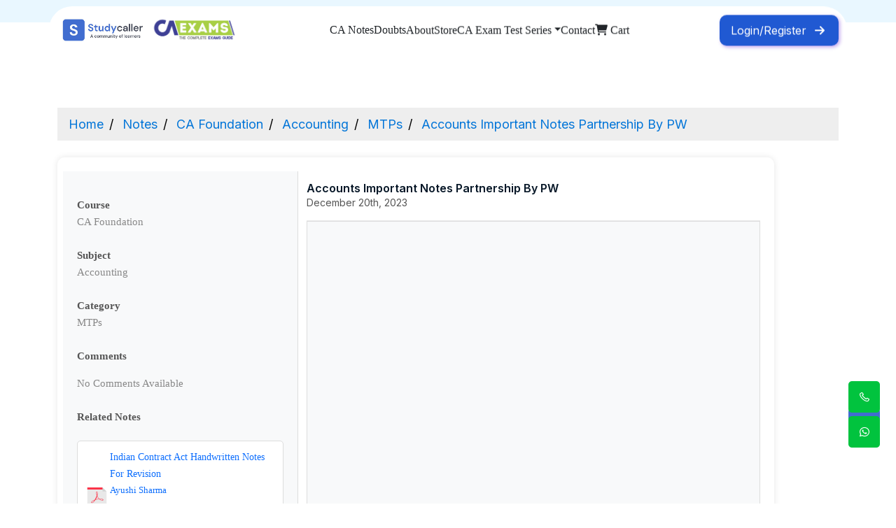

--- FILE ---
content_type: text/html; charset=UTF-8
request_url: https://studycaller.com/notes/ca-foundation/principles-and-practice-of-accounting/mtps/accounts-important-notes-partnershipby-pw
body_size: 11443
content:

<!DOCTYPE html>
<html lang="en">

<head>
    <meta charset="utf-8" />
    <meta http-equiv="x-ua-compatible" content="ie=edge" />
    <title>Download Accounts Important Notes Partnership
By PW - MTPsNotes at Studycaller a community of CA Students and Educators.</title>
        <!-- This will include only the Google Tag -->
    <meta name="description" content="Download Accounts Important Notes Partnership
By PW Notes -MTPs at Studycaller.. Studycaller, India’s premier social media platform for a community of CA Students and Educators." />
    <meta name="keywords" content="Handwritten Notes, Revision Notes, Summary Notes, Amendment Notes, Short Notes, Chart Notes">
    <meta name="viewport" content="width=device-width, initial-scale=1" />
    <link rel="shortcut icon" type="image/x-icon" href="https://studycaller.com/assets/images/favicon.png" />
    <meta property="og:title" content="Download Accounts Important Notes Partnership
By PW - MTPsNotes at Studycaller a community of CA Students and Educators." />
    <meta property="og:url" content="https://studycaller.com/notes/ca-foundation/principles-and-practice-of-accounting/mtps/accounts-important-notes-partnershipby-pw" />
    <meta property="og:image" content="https://studycaller.com/assets/images/logo/logo.png" />
    <meta property="og:description" content="Download Accounts Important Notes Partnership
By PW Notes -MTPs at Studycaller.. Studycaller, India’s premier social media platform for a community of CA Students and Educators." />
    <link rel="canonical" href="https://studycaller.com/notes/ca-foundation/principles-and-practice-of-accounting/mtps/accounts-important-notes-partnershipby-pw" />

    <script src="https://www.google.com/recaptcha/api.js" async defer></script>

    <script async src="https://salesmax.ai/formdata/js/index.js"></script>

    <link rel="stylesheet" href="/assets/css/bootstrap.min.css" />
    <link rel="stylesheet" href="/assets/css/LineIcons.2.0.css" />
    <link rel="stylesheet" href="/assets/css/animate.css" />
    <link rel="stylesheet" href="/assets/css/tiny-slider.css" />
    <link rel="stylesheet" href="/assets/css/glightbox.min.css" />
    <link rel="stylesheet" href="/assets/css/main.css" />
    <link rel="stylesheet" href="/assets/css/newstyle.css" />


    <meta name="google-site-verification" content="cY340-KADDXhveObqtr1KiCcRKW1bqIz1i4z0BOjaCM" />

    <!-- ============================= CSS here =========================== -->
    <link rel="stylesheet" href="/assets/css/bootstrap.min.css" />
<link rel="stylesheet" href="/assets/css/LineIcons.2.0.css" />
<link rel="stylesheet" href="/assets/css/animate.css" />
<link rel="stylesheet" href="/assets/css/tiny-slider.css" />
<link rel="stylesheet" href="/assets/css/glightbox.min.css" />
<link rel="stylesheet" href="/assets/css/main.css" />
    <style type="text/css">
    .single-feature p {
        text-align: justify;
    }

    .white {
        color: #fff;
        font-size: larger;
        line-height: 2;
    }
    </style>

    <style>
    .custom-modal-container .custom-modal-dialog {
        width: 100%;
        max-width: 100%;
        margin: 0;
        transform: translateX(100%);
        transition: transform 0.5s ease-out;
        /*position: fixed;*/
        top: 0;
        right: 0;
        height: 140%;
    }

    @media (min-width: 768px) {
        .custom-modal-container .custom-modal-dialog {
            width: 30%;
            max-width: 30%;

        }
    }

    .custom-modal-container.show .custom-modal-dialog {
        transform: translateX(0);
    }

    .custom-modal-container .custom-modal-content {
        height: 100%;
    }

    .custom-modal-container .custom-modal-header {
        border-bottom: none;
        padding-bottom: 0;
    }

    .custom-modal-container .custom-modal-body {
        text-align: center;
        padding: 2rem 2rem 1rem;
        overflow-y: auto;
    }

    .custom-modal-container .custom-modal-body img {
        max-width: 100%;
        margin-bottom: 2rem !important;
    }

    .custom-modal-container .custom-form-group {
        margin-bottom: 2rem !important;
    }

    .custom-modal-container .custom-form-control {
        margin-bottom: 2rem !important;
    }

    .custom-modal-container .custom-modal-footer {
        border-top: none;
        padding-top: 0;
    }

    .custom-modal-container .custom-btn-primary {
        background-color: #333;
        border-color: #333;
        height: fit-content;
    }

    .custom-modal-container .custom-btn-secondary {
        background-color: #666;
        border-color: #666;
        color: white;
        font-size: 18px;
    }

    .cross {
        position: absolute;
        right: 0 !important;
        border: 0px solid #000;
        background-color: #000;
        color: white;
        font-weight: 700;
        border-radius: 0 !important;
        margin: 0 !important;
    }

    .close {
        font-size: 24px;
        font-weight: 700;
        color: #000;
        text-shadow: none;
        /* Removed the shadow for a cleaner look */
        background: none;
        border: none;
        cursor: pointer;
        line-height: 1;
    }

    button.close {
        position: absolute;
        cursor: pointer;
        top: 10px;
        right: 15px;
        /* Ensure it aligns to the right */
    }

    select {
        -webkit-appearance: listbox !important;
    }
    </style>


    <style>
    .content-container {
        max-width: 80vw;
        padding: 20px;
        box-shadow: 0 0 10px rgba(0, 0, 0, 0.1);
        border-radius: 10px;
        height: max-content;
    }

    @media (max-width: 500px) {
        .content-container {
            max-width: 100vw;
        }

        .accordion__header {
            padding: 12px 1px !important;
            font-weight: 600;
            cursor: pointer;
            position: relative;
            width: 90%;
            font-size: 16px !important;
        }

        .accordion__header::after {
            content: '';
            background: url(https://www.svgrepo.com/show/357035/angle-down.svg) no-repeat center;
            width: 15px !important;
            height: 15px !important;
            transition: .4s;
            display: inline-block;
            position: absolute;
            right: -30px !important;
            top: 20px;
            z-index: 1;
        }

        .sidebar {
            width: auto !important;
            margin-left: 0px !important;
        }

        .ads img {
            width: 100%;
            margin: 10px 0;
            border-radius: 10px;
        }
    }

    .sidebar {
        width: 300px;
        margin-left: 30px;
    }

    .related-article-head {
        padding-bottom: 10px;
        border-bottom: 2px solid #4a90e2;
    }

    .ads img {
        width: 100%;
        margin: 10px 0;
        border-radius: 10px;
    }

    .related-article-head {
        padding-bottom: 10px;
        border-bottom: 2px solid #4a90e2;
    }


    .related-articles h3 {
        font-size: 21px;
        color: #333;
        margin: 20px 0;
    }

    .related-articles ul {
        list-style: none;
    }

    .related-articles li {
        margin: 10px 0;
    }

    .related-links {
        list-style-type: disc;
        padding-left: 10px;
    }

    .related-articles a {
        text-decoration: none;
        color: #4a90e2;
        font-size: 14px;
    }

    p {
        font-family: poppins;
    }

    .card {
        box-shadow: 0 3px 6px rgba(0, 0, 0, 0.16), 0 3px 6px rgba(0, 0, 0, 0.23);
        width: 100%;
    }

    .button-notes {
        background-color: #416dd0;
        color: #fff;
        border-radius: 15px;
    }

    .heading-one {
        position: relative;
        padding: 0;
        margin: 0;
        font-family: "Raleway", sans-serif;
        font-weight: 300;
        color: #080808;
        -webkit-transition: all 0.4s ease 0s;
        -o-transition: all 0.4s ease 0s;
        transition: all 0.4s ease 0s;
    }

    ul.breadcrumb {
        margin-top: 100px !important;
    }

    @media (max-width: 767px) {
        h2 {
            font-size: 20px;
        }

        h1 {
            font-size: 24px;
        }

        h3 {
            font-size: 16px;
        }
    }


    .left-panel {
        background-color: #f8f9fa;
        order: 1;
        padding: 20px;
        border-right: 1px solid #ddd;
        overflow-y: auto;
        max-height: calc(100vh - 100px);
    }

    .right-panel {
        order: 2;
    }

    .left-panel h5,
    .left-panel p {
        margin: 0;
    }

    .icon-section img {
        width: 35px;
        height: auto;
    }

    .section-title {
        font-weight: bold;
        color: #555;
        padding: 0 !important;
        text-align: left !important;

    }

    .comment-box {
        margin-top: 10px;
    }

    .comment {
        margin-top: 15px;
        font-size: 0.9rem;
        display: flex;
        align-items: center;
    }

    .comment img {
        width: 40px;
        height: 40px;
        border-radius: 50%;
        margin-right: 10px;
    }

    .related-notes {
        margin-top: 20px;
    }

    .related-note-item {
        display: flex;
        align-items: center;
        margin-bottom: 15px;
        padding: 10px;
        background-color: #fff;
        border: 1px solid #ddd;
        border-radius: 5px;
    }

    .related-note-item img {
        width: 35px;
        margin-right: 10px;
    }

    .related-note-text {
        font-size: 0.9rem;
    }

    .related-note-actions {
        display: flex;
        gap: 10px;
        font-size: 0.8rem;
    }

    .related-note-actions i {
        margin-right: 5px;
    }

    .pdf-viewer-header {
        display: flex;
        justify-content: space-between;
        align-items: center;
        padding: 15px;
        border-bottom: 1px solid #ddd;
        background-color: #f8f9fa;
    }

    .notes-title-container {
        display: flex;
        justify-content: space-between;
        align-items: center;
        padding: 15px 0;
        border-bottom: 1px solid #eaeaea;
    }

    .notes-title-container h4 {
        font-size: 20px;
        font-weight: 500;
        margin: 0;
        color: #333;
    }

    .author-section {
        display: flex;
        align-items: center;
        font-size: 14px;
        color: #555;
    }

    .author-section img {
        width: 30px;
        height: 30px;
        border-radius: 50%;
        margin-right: 10px;
    }

    .icon-section {
        display: flex;
        align-items: center;
        gap: 15px;
        font-size: 14px;
        color: #555;
    }

    .icon-section .icon-item {
        display: flex;
        align-items: center;
        color: #555;
    }

    .icon-section .icon-item svg {
        margin-right: 5px;
        color: #555;
    }

    .icon-section .icon-item span {
        margin-right: 3px;
    }

    .pdf-container {
        position: relative;
        width: 100%;
        border: 1px solid #ddd;
        height: 70vh;
        background-color: #f8f9fa;
        overflow: hidden;
    }

    .pdf-controls-bar {
        background-color: #3E4095;
        color: #fff;
        display: flex;
        justify-content: space-between;
        padding: 10px 20px;
        font-size: 0.9rem;
        border-radius: 0 0 5px 5px;
    }

    .pdf-controls-bar button {
        color: #fff;
    }

    iframe.pdf-viewer {
        width: 100%;
        height: 100%;
        border: none;

    }

    @media (max-width: 768px) {
        .pdf-viewer-header {
            flex-direction: column;
            align-items: flex-start;
        }

        .left-panel,
        .pdf-container {
            padding: 10px;
        }

        .pdf-controls-bar {
            flex-direction: column;
            text-align: center;
        }

        .left-panel {

            order: 2 !important;

        }

        .right-panel {
            order: 1 !important;
        }
    }

    @media (max-width: 768px) {


        .pdf-container {
            height: 45vh;
            margin-bottom: 10px;
            overflow: auto;
            display: block;

        }



        .breadcrumb li {
            font-size: 10px !important;
            /* Reduce the text size for smaller screens */
            /* Stack items vertically */
            gap: 2px;
            /* Adjust the gap between items for better readability */
        }

        .breadcrumb li::after {
            display: none;
            /* Remove the separator for better clarity on smaller screens */
        }

        .breadcrumb a {
            padding: 2px 0;
            /* Adjust padding to fit more comfortably */
        }
    }
    </style>
</head>

<body>

    <button type="button" class="btn btn-primary" data-toggle="modal" data-target="#customModal" style="display:none">
        Open Modal
    </button>

    <!-- Modal -->
    <div class="modal custom-modal-container" id="customModal" tabindex="-1" aria-bs-labelledby="customModalLabel"
        aria-bs-hidden="true">
        <div class="modal-dialog custom-modal-dialog">
            <div class="modal-content custom-modal-content">
                <div class="modal-header custom-modal-header">
                    <button type="button" class="close" style="z-index:100" data-bs-dismiss="modal" aria-label="Close">
                        <span aria-hidden="true">&times;</span>
                    </button>
                </div>
                <div class="modal-body custom-modal-body">
                    <img src="/assets/images/counselling.svg" alt="Counselling Illustration">
                    <h5 class="modal-title mb-3 need-prep-title" id="customModalLabel">Need help Preparing for this
                        CA Exam?</h5>
                    <p class="need-prep-p">Connect with our experts to get free counselling & get all your doubts
                        cleared.</p>


                    <form id="Studycaller" method="POST" action="" autocomplete="off">
                        <div class="form-group custom-form-group">
                            <input type="text" name="username" class="form-control custom-form-control" id="username"
                                placeholder="Name">
                        </div>

                        <div class="form-group custom-form-group">
                            <input type="email" name="email" class="form-control custom-form-control" id="email"
                                placeholder="Email">
                        </div>

                        <div class="form-group mb-3 custom-form-group req-otp-group">
                            <input type="text" name="phone" id="mobile" class="form-control custom-form-control"
                                placeholder="Mobile Number" aria-label="Mobile Number">
                        </div>


                        <div class="form-group custom-form-group">

                            <select class="form-control custom-form-control" name="course">
                                <option disable selected>Select Course Level</option>
                                <option value="CA Inter">CA Inter</option>
                                <option value="CA Foundation">CA Foundation</option>
                                <option value="CA Final">CA Final</option>
                            </select>

                        </div>


                        <div class="form-group custom-form-group">

                            <select class="form-control custom-form-control" name="intrest">
                                <option disable selected> I am looking for </option>
                                <option value="Test Series"> Test Series </option>
                                <option value="Classes">Classes</option>
                                <option value="Mentorship">Mentorship</option>
                                <option value="Others">Others</option>
                            </select>

                        </div>


                        <div class="form-group custom-form-group">
                            <div class="g-recaptcha" data-sitekey="6Lenk4sqAAAAAFpzrsg1avM6esXpI-xxfIs7LDZ8"></div>
                        </div>


                        <button type="submit" name="btnsubmit"
                            class="btn btn-secondary btn-block custom-btn-secondary">GET STARTED!</button>
                    </form>

                </div>
            </div>
        </div>
    </div>



    

<!-- Add Font Awesome library -->
<link rel="stylesheet" href="https://cdnjs.cloudflare.com/ajax/libs/font-awesome/6.0.0/css/all.min.css" />


<!-- Google Tag Manager (noscript) -->
<noscript><iframe src="https://www.googletagmanager.com/ns.html?id=GTM-TP5BQRHR" height="0" width="0"
        style="display:none;visibility:hidden"></iframe></noscript>
<!-- End Google Tag Manager (noscript) -->

<!-- Add custom CSS for dropdown hover effect -->
<style>
@media (min-width: 992px) {
    .dropdown:hover .dropdown-menu {
        display: block;
        margin-top: 0;
    }
}

/* Profile avatar styling */
.profile-avatar {
    width: 40px;
    height: 40px;
    border-radius: 50%;
    background-color: #406DCF;
    color: white;
    display: flex;
    align-items: center;
    justify-content: center;
    font-weight: bold;
    cursor: pointer;
    font-size: 16px;
    box-shadow: 0 2px 5px rgba(0, 0, 0, 0.2);
    transition: all 0.3s ease;
}

.profile-avatar:hover {
    transform: scale(1.05);
    box-shadow: 0 4px 8px rgba(0, 0, 0, 0.2);
}

.profile-avatar-container {
    position: relative;
}

.profile-avatar-container a {
    text-decoration: none;
}

.profile-dropdown {
    position: relative;
}

.profile-dropdown .dropdown-menu {
    right: 0;
    left: auto;
    min-width: 200px;
    padding: 10px 0;
    border-radius: 8px;
    border: none;
    box-shadow: 0 5px 15px rgba(0, 0, 0, 0.1);
}

.profile-dropdown .dropdown-item {
    padding: 8px 20px;
    font-weight: 500;
    transition: all 0.2s ease;
}

.profile-dropdown .dropdown-item:hover {
    background-color: #f0f5ff;
    color: #406DCF;
}

.profile-dropdown .dropdown-item i {
    margin-right: 10px;
    width: 20px;
    text-align: center;
}

.profile-mobile {
    width: 50px;
    height: 50px;
    font-size: 18px;
}

/* Mobile profile link styles */
.mobile-profile-link {
    display: flex;
    align-items: center;
    text-decoration: none !important;
}

.mobile-profile-name {
    color: #333;
    font-weight: 500;
    font-size: 16px;
    margin-left: 15px;
}

/* Mobile Menu Styling */
.sc-mobile-navbar {
    position: fixed;
    top: 72px;
    left: 0;
    right: 0;
    background-color: white;
    box-shadow: 0 5px 15px rgba(0, 0, 0, 0.1);
    padding: 0;
    z-index: 1000;
    max-height: 0;
    overflow: hidden;
    transition: max-height 0.4s ease-in-out, padding 0.3s ease;
}

.sc-mobile-navbar.show {
    max-height: 100vh;
    padding: 15px 0;
    overflow-y: auto;
}

.sc-mobile-navbar a {
    display: block;
    padding: 12px 15px;
    margin: 5px 0;
    border-radius: 8px;
    text-decoration: none;
    font-weight: 500;
    transition: all 0.2s ease;
    color: #333;
}

.sc-mobile-navbar a:hover {
    background-color: #f0f5ff;
    color: #406DCF !important;
}

.sc-mobile-submenu {
    margin-top: 0;
    padding-left: 25px;
    display: none;
}

.sc-mobile-submenu a {
    padding: 10px 15px;
    font-size: 14px;
}

.mobile-dropdown {
    position: relative;
}

.mobile-dropdown-toggle {
    display: flex;
    justify-content: space-between;
    align-items: center;
}

/* Hamburger Icon */
.hamburger-menu {
    display: block;
    width: 30px;
    height: 20px;
    position: relative;
    cursor: pointer;
    margin-right: 10px;
}

.hamburger-menu span {
    display: block;
    position: absolute;
    height: 3px;
    width: 100%;
    background: #406DCF;
    border-radius: 3px;
    opacity: 1;
    left: 0;
    transform: rotate(0deg);
    transition: .25s ease-in-out;
}

.hamburger-menu span:nth-child(1) {
    top: 0px;
}

.hamburger-menu span:nth-child(2) {
    top: 8px;
}

.hamburger-menu span:nth-child(3) {
    top: 16px;
}

.hamburger-menu.active span:nth-child(1) {
    top: 8px;
    transform: rotate(45deg);
}

.hamburger-menu.active span:nth-child(2) {
    opacity: 0;
}

.hamburger-menu.active span:nth-child(3) {
    top: 8px;
    transform: rotate(-45deg);
}

/* Mobile nav link styling for consistent left alignment */
.mobile-nav-link {
    display: block;
    padding: 12px 15px !important;
    margin: 5px 0;
    border-radius: 8px;
    text-decoration: none !important;
    font-weight: 500;
    transition: all 0.2s ease;
}

.mobile-nav-link:hover {
    background-color: #f0f5ff;
}

.profile-mobile-name {
    color: #333;
    font-weight: 500;
    font-size: 16px;
    margin-left: 15px;
}

/* Cart badge styling */
.cart-badge {
    display: inline-flex;
    align-items: center;
    justify-content: center;
    position: relative;
}

.cart-badge-count {
    position: absolute;
    top: -8px;
    right: -8px;
    background-color: #FF6B35;
    color: white;
    border-radius: 50%;
    font-size: 11px;
    font-weight: bold;
    width: 18px;
    height: 18px;
    display: flex;
    align-items: center;
    justify-content: center;
}
</style>



<header class="sc-header py-3">
    <div class="container d-flex align-items-center justify-content-between main-nav-">
        <div class="sc-logo">
            <a href="https://studycaller.com/">
                <img src="https://studycaller.com/assets/images/logo/logo.png" class="img-fluid w-50" alt="" srcset="">
            </a>
            <a href="https://caexams.in/">
                <img src="https://studycaller.com/assets/images/logo/ca_logo.png" class="img-fluid w-50" alt=""
                    srcset="">
            </a>
        </div>

        <nav class="sc-navbar d-none d-lg-flex align-items-center flex-wrap gap-3">

            <a href="/notes/subject.php" class="text-dark text-decoration-none para-">CA Notes</a>
            <a href="/doubt/doubt.php" class="text-dark text-decoration-none para-">Doubts</a>
            <a href="/about-us.php" class="text-dark text-decoration-none para-">About</a>
            <a href="/store/index.php" class="text-dark text-decoration-none para-">Store</a>

            
            <div class="dropdown">
                <a href="#" class="text-dark text-decoration-none para- dropdown-toggle" role="button"
                    id="caClassesDropdown" data-bs-toggle="dropdown" aria-expanded="false">CA Exam Test Series</a>
                <ul class="dropdown-menu shadow-sm border-light" aria-labelledby="caClassesDropdown">
                    <li><a class="dropdown-item" target="_blank" href="https://caexams.in/plan/ca-foundation"> CA
                            Foundation </a> </li>
                    <li><a class="dropdown-item" target="_blank" href="https://caexams.in/plan/ca-inter"> CA Inter </a>
                    </li>
                    <li><a class="dropdown-item" target="_blank" href="https://caexams.in/plan/ca-final-new-course"> CA
                            Final </a> </li>
                </ul>
            </div>

            <a href="/contact.php" class="text-dark text-decoration-none para-">Contact</a>

            <a href="/store/cart.php" class="text-dark text-decoration-none para-">
                <span class="cart-badge">
                    <i class="fas fa-shopping-cart"></i>
                                    </span>
                Cart
            </a>
            </span>



        </nav>

                <!-- Login/Register button for guests -->
        <a href="/store/login.php?redirect=%2Fnotes%2Fca-foundation%2Fprinciples-and-practice-of-accounting%2Fmtps%2Faccounts-important-notes-partnershipby-pw">
            <button class="btn btn-primary sc-login-btn d-none d-lg-flex para- text-center align-items-center"
                style="border: none;"><span class="m-1">Login/Register</span><i
                    class="fa-solid fa-arrow-right m-2"></i></button>
        </a>
        
        <!-- Mobile Menu Toggle -->
        <div class="d-lg-none hamburger-menu" id="mobileMenuToggle">
            <span></span>
            <span></span>
            <span></span>
        </div>
    </div>
    <!-- Mobile Navbar -->
    <div class="sc-mobile-navbar d-lg-none bg-white shadow-sm" id="mobileNavbar">
        <a href="/store/index.php" class="text-dark mobile-nav-link py-2 px-4 d-block border-bottom">Home</a>
        <a href="/notes/subject.php" class="text-dark mobile-nav-link py-2 px-4 d-block border-bottom">CA Notes</a>
        <a href="/doubt/doubt.php" class="text-dark mobile-nav-link py-2 px-4 d-block border-bottom">Doubts</a>
        <a href="/about-us.php" class="text-dark mobile-nav-link py-2 px-4 d-block border-bottom">About</a>
        <a href="/store/index.php" class="text-dark mobile-nav-link py-2 px-4 d-block border-bottom">Store</a>

        
        <div class="mobile-dropdown border-bottom">
            <a href="#" id="mobileTestSeriesDropdown"
                class="text-dark mobile-dropdown-toggle d-flex justify-content-between align-items-center">
                <span>CA Exam Test Series</span>
                <i class="fas fa-chevron-down ms-2"></i>
            </a>
            <div class="sc-mobile-submenu submenu-test-series mt-2 ps-2" style="display: none;">
                <a class="text-dark mobile-nav-link d-block py-1" target="_blank"
                    href="https://caexams.in/plan/ca-foundation">CA
                    Foundation</a>
                <a class="text-dark mobile-nav-link d-block py-1" target="_blank"
                    href="https://caexams.in/plan/ca-inter">CA Inter</a>
                <a class="text-dark mobile-nav-link d-block py-1" target="_blank"
                    href="https://caexams.in/plan/ca-final-new-course">CA
                    Final</a>
            </div>
        </div>

        <a href="/contact.php" class="text-dark mobile-nav-link py-2 px-4 d-block border-bottom">Contact</a>

        <a href="/store/cart.php" class="text-dark mobile-nav-link py-2 px-4 d-block border-bottom">
            <span class="cart-badge me-2">
                <i class="fas fa-shopping-cart"></i>
                            </span>
            Cart
        </a>

                <div class="mt-3 px-4 pb-4">
            <a href="/store/login.php?redirect=%2Fnotes%2Fca-foundation%2Fprinciples-and-practice-of-accounting%2Fmtps%2Faccounts-important-notes-partnershipby-pw"
                class="btn btn-primary w-100 d-flex align-items-center justify-content-center gap-2 rounded-pill shadow-sm text-white"
                style="font-weight: 500;">
                <i class="fas fa-sign-in-alt"></i>
                Login / Register
            </a>
        </div>
            </div>


</header>



<!-- Add Bootstrap JavaScript for dropdown functionality -->
<script src="https://cdn.jsdelivr.net/npm/bootstrap@5.0.2/dist/js/bootstrap.bundle.min.js"
    integrity="sha384-MrcW6ZMFYlzcLA8Nl+NtUVF0sA7MsXsP1UyJoMp4YLEuNSfAP+JcXn/tWtIaxVXM" crossorigin="anonymous">
</script>

<!-- Mobile & Desktop Navbar Script -->
<script>
document.addEventListener('DOMContentLoaded', function() {
    // Elements
    const mobileMenuToggle = document.getElementById('mobileMenuToggle');
    const mobileNavbar = document.getElementById('mobileNavbar');

    const mobileCaClassesToggle = document.getElementById('mobileCaClassesDropdown');
    const mobileCaClassesMenu = document.querySelector('.submenu-ca-classes');

    const mobileTestSeriesToggle = document.getElementById('mobileTestSeriesDropdown');
    const mobileTestSeriesMenu = document.querySelector('.submenu-test-series');

    // Toggle Mobile Menu
    mobileMenuToggle?.addEventListener('click', function(e) {
        e.stopPropagation();
        mobileNavbar.classList.toggle('show');
        mobileMenuToggle.classList.toggle('active');
    });

    // Toggle Submenus
    function toggleSubmenu(toggleBtn, submenu, label) {
        toggleBtn?.addEventListener('click', function(e) {
            e.preventDefault();
            e.stopPropagation();
            const isOpen = submenu.style.display === 'block';
            submenu.style.display = isOpen ? 'none' : 'block';
            toggleBtn.innerHTML =
                `${label} <i class="fas fa-chevron-${isOpen ? 'down' : 'up'} ms-2"></i>`;
        });
    }

    toggleSubmenu(mobileCaClassesToggle, mobileCaClassesMenu, 'CA Classes');
    toggleSubmenu(mobileTestSeriesToggle, mobileTestSeriesMenu, 'CA Exam Test Series');

    // Close menu when clicking outside
    document.addEventListener('click', function(event) {
        if (
            mobileNavbar.classList.contains('show') &&
            !mobileNavbar.contains(event.target) &&
            !mobileMenuToggle.contains(event.target)
        ) {
            mobileNavbar.classList.remove('show');
            mobileMenuToggle.classList.remove('active');
        }
    });

    // Desktop dropdown on hover (≥992px)
    if (window.innerWidth >= 992) {
        const dropdowns = document.querySelectorAll('.dropdown');
        dropdowns.forEach(dropdown => {
            const menu = dropdown.querySelector('.dropdown-menu');
            dropdown.addEventListener('mouseenter', () => menu?.classList.add('show'));
            dropdown.addEventListener('mouseleave', () => menu?.classList.remove('show'));
        });
    }

    // Initialize Bootstrap dropdowns
    const dropdownToggles = document.querySelectorAll('.dropdown-toggle');
    dropdownToggles.forEach(el => new bootstrap.Dropdown(el));
});
</script>    <br>
    
    <div class="container mt-4">

        <ul class="breadcrumb mb-4">
            <li><a href="/">Home</a></li>
            <li><a href="/notes/subject.php">Notes</a></li>
            <li><a href="/notes/ca-foundation">CA Foundation</a></li>
            <li><a href="/notes/ca-foundation/principles-and-practice-of-accounting">Accounting</a></li>
            <li><a href="/notes/ca-foundation/principles-and-practice-of-accounting/mtps">MTPs</a>
            </li>
            <li><a href="https://studycaller.com/notes/ca-foundation/principles-and-practice-of-accounting/mtps/accounts-important-notes-partnershipby-pw"> Accounts Important Notes Partnership
By PW </a></li>
        </ul>

        <div class="content-container">

            
            <div class="row">
                <div class="col-lg-4 left-panel ">
                    <div class="icon-section mb-3">
                        <!-- <img src="https://via.placeholder.com/40" alt="Subject Icon"> -->
                    </div>
                    <p class="section-title">Course</p>
                    <p>CA Foundation</p>
                    <p class="section-title mt-4">Subject</p>
                    <p>Accounting</p>
                    <p class="section-title mt-4">Category</p>
                    <p>MTPs</p>

                    <div class="comment-box mt-4">
                        <p class="section-title">Comments</p>
                        <!-- <textarea class="form-control" rows="2" placeholder="Write Your Comment"></textarea>
                    <button class="btn btn-primary mt-2"><i class="fas fa-paper-plane"></i> Post</button> -->



                        
                        <div class="comment">
                            <p>No Comments Available </p>
                        </div>

                        
                    </div>

                    <div class="related-notes mt-4">
                        <p class="section-title">Related Notes</p>


                                                <a href="/notes/ca-foundation/principles-and-practice-of-accounting/mtps/here-are-the-most-importanthandwritten-notes-of-ch-indian-contract-act1872law2024best-for-revision25-marks">

                            <div class="related-note-item">
                                <img src="/images/pdf-svg.svg" alt="Note Icon">
                                <div>
                                    <p class="related-note-text"> Indian Contract Act Handwritten Notes For Revision </p>
                                    <p class="small">Ayushi Sharma</p>
                                    <p class="small">Indian Contract Act Handwritten Notes For Revision</p>
                                    <div class="related-note-actions">
                                        <!-- <span>22 Pages · 365 Views</span> -->
                                        <!-- <a href="#" class="btn btn-link p-0"><i class="fas fa-eye"></i> View</a> -->
                                        <a href="#" class="btn btn-link p-0"><i class="fas fa-download"></i>
                                            Download</a>
                                        <!-- <a href="#" class="btn btn-link p-0"><i class="far fa-bookmark"></i></a> -->
                                    </div>
                                </div>
                            </div>

                        </a>
                                                <a href="/notes/ca-foundation/principles-and-practice-of-accounting/mtps/ca-foundation-economics-ch-1-unit-2-detailed-summary-notes-">

                            <div class="related-note-item">
                                <img src="/images/pdf-svg.svg" alt="Note Icon">
                                <div>
                                    <p class="related-note-text"> Chapter 1 Unit 2 Detailed Colorful Summary Notes By Acadix C </p>
                                    <p class="small">Ayushi Sharma</p>
                                    <p class="small">Chapter 1 Unit 2 Detailed Colorful Summary Notes By Acadix Classes </p>
                                    <div class="related-note-actions">
                                        <!-- <span>22 Pages · 365 Views</span> -->
                                        <!-- <a href="#" class="btn btn-link p-0"><i class="fas fa-eye"></i> View</a> -->
                                        <a href="#" class="btn btn-link p-0"><i class="fas fa-download"></i>
                                            Download</a>
                                        <!-- <a href="#" class="btn btn-link p-0"><i class="far fa-bookmark"></i></a> -->
                                    </div>
                                </div>
                            </div>

                        </a>
                                                <a href="/notes/ca-foundation/principles-and-practice-of-accounting/mtps/accounts-rtp-nov22">

                            <div class="related-note-item">
                                <img src="/images/pdf-svg.svg" alt="Note Icon">
                                <div>
                                    <p class="related-note-text"> Accounts RTP Nov 22 </p>
                                    <p class="small">Ayushi Sharma</p>
                                    <p class="small">Accounts RTP Nov 22</p>
                                    <div class="related-note-actions">
                                        <!-- <span>22 Pages · 365 Views</span> -->
                                        <!-- <a href="#" class="btn btn-link p-0"><i class="fas fa-eye"></i> View</a> -->
                                        <a href="#" class="btn btn-link p-0"><i class="fas fa-download"></i>
                                            Download</a>
                                        <!-- <a href="#" class="btn btn-link p-0"><i class="far fa-bookmark"></i></a> -->
                                    </div>
                                </div>
                            </div>

                        </a>
                                                <a href="/notes/ca-foundation/principles-and-practice-of-accounting/mtps/ca-foundationpaper-3-revision-notes-">

                            <div class="related-note-item">
                                <img src="/images/pdf-svg.svg" alt="Note Icon">
                                <div>
                                    <p class="related-note-text"> CA Foundation Maths Revision notes  </p>
                                    <p class="small">Ayushi Sharma</p>
                                    <p class="small">CA Foundation Maths Revision notes </p>
                                    <div class="related-note-actions">
                                        <!-- <span>22 Pages · 365 Views</span> -->
                                        <!-- <a href="#" class="btn btn-link p-0"><i class="fas fa-eye"></i> View</a> -->
                                        <a href="#" class="btn btn-link p-0"><i class="fas fa-download"></i>
                                            Download</a>
                                        <!-- <a href="#" class="btn btn-link p-0"><i class="far fa-bookmark"></i></a> -->
                                    </div>
                                </div>
                            </div>

                        </a>
                                                <a href="/notes/ca-foundation/principles-and-practice-of-accounting/mtps/partnership-accounts-">

                            <div class="related-note-item">
                                <img src="/images/pdf-svg.svg" alt="Note Icon">
                                <div>
                                    <p class="related-note-text"> Partnership Accounts Notes By Nakul Katheria </p>
                                    <p class="small">Ayushi Sharma</p>
                                    <p class="small">Partnership Accounts Notes By Nakul Katheria</p>
                                    <div class="related-note-actions">
                                        <!-- <span>22 Pages · 365 Views</span> -->
                                        <!-- <a href="#" class="btn btn-link p-0"><i class="fas fa-eye"></i> View</a> -->
                                        <a href="#" class="btn btn-link p-0"><i class="fas fa-download"></i>
                                            Download</a>
                                        <!-- <a href="#" class="btn btn-link p-0"><i class="far fa-bookmark"></i></a> -->
                                    </div>
                                </div>
                            </div>

                        </a>
                                                <a href="/notes/ca-foundation/principles-and-practice-of-accounting/mtps/indian-regulatory-framework-notes">

                            <div class="related-note-item">
                                <img src="/images/pdf-svg.svg" alt="Note Icon">
                                <div>
                                    <p class="related-note-text"> Indian Regulatory Framework Handwritten Notes For Quick Revi </p>
                                    <p class="small">Ayushi Sharma</p>
                                    <p class="small">Indian Regulatory Framework Handwritten Notes For Quick Revision</p>
                                    <div class="related-note-actions">
                                        <!-- <span>22 Pages · 365 Views</span> -->
                                        <!-- <a href="#" class="btn btn-link p-0"><i class="fas fa-eye"></i> View</a> -->
                                        <a href="#" class="btn btn-link p-0"><i class="fas fa-download"></i>
                                            Download</a>
                                        <!-- <a href="#" class="btn btn-link p-0"><i class="far fa-bookmark"></i></a> -->
                                    </div>
                                </div>
                            </div>

                        </a>
                                                <a href="/notes/ca-foundation/principles-and-practice-of-accounting/mtps/the-indian-contract-act-1872">

                            <div class="related-note-item">
                                <img src="/images/pdf-svg.svg" alt="Note Icon">
                                <div>
                                    <p class="related-note-text"> The Indian Contract Act 1872 Notes By CA Shantam Gupta </p>
                                    <p class="small">Ayushi Sharma</p>
                                    <p class="small">The Indian Contract Act 1872 Notes By CA Shantam Gupta</p>
                                    <div class="related-note-actions">
                                        <!-- <span>22 Pages · 365 Views</span> -->
                                        <!-- <a href="#" class="btn btn-link p-0"><i class="fas fa-eye"></i> View</a> -->
                                        <a href="#" class="btn btn-link p-0"><i class="fas fa-download"></i>
                                            Download</a>
                                        <!-- <a href="#" class="btn btn-link p-0"><i class="far fa-bookmark"></i></a> -->
                                    </div>
                                </div>
                            </div>

                        </a>
                                                <a href="/notes/ca-foundation/principles-and-practice-of-accounting/mtps/chapter-7-public-finance-unit-2-market-failure-government-intervention-to-correct-market-failure-">

                            <div class="related-note-item">
                                <img src="/images/pdf-svg.svg" alt="Note Icon">
                                <div>
                                    <p class="related-note-text"> Chapter 2 Unit 2 Summary Notes For Revision By Vidhyoday </p>
                                    <p class="small">Ayushi Sharma</p>
                                    <p class="small">Chapter 2 Unit 2 Summary Notes For Revision By Vidhyoday</p>
                                    <div class="related-note-actions">
                                        <!-- <span>22 Pages · 365 Views</span> -->
                                        <!-- <a href="#" class="btn btn-link p-0"><i class="fas fa-eye"></i> View</a> -->
                                        <a href="#" class="btn btn-link p-0"><i class="fas fa-download"></i>
                                            Download</a>
                                        <!-- <a href="#" class="btn btn-link p-0"><i class="far fa-bookmark"></i></a> -->
                                    </div>
                                </div>
                            </div>

                        </a>
                                            </div>
                </div>

                <div class="col-lg-8 right-panel">
                    <div class="notes-title-container">
                        <div>
                            <h6>Accounts Important Notes Partnership
By PW </h6>
                            <div class="author-section">
                                <!-- <img src="https://i.pravatar.cc/50" alt="Author"> -->
                                <span> December 20th, 2023</span>
                            </div>
                        </div>

                    </div>
                    <div class="pdf-container">
                        <div class=" mt-5 col-lg-12 text-center">
                            <a href="https://studycaller.page.link/PTg6iAbkx6C9Ss789">
                                                                <div class="d-none d-lg-block"><iframe src="/data/post/pdf/1703072250c409e5718f18cb9f02742250.pdf" width="800"
                                        height="600"></iframe>
                                </div>
                                <img class="d-lg-none" src="/data/post/pdf/17030722505c8de049a8889a9fba68.jpg" alt="Accounts Important Notes Partnership
By PW">
                                                            </a>
                        </div>
                        <!-- <iframe class="pdf-viewer" src="sample-pdf.pdf"></iframe> -->
                    </div>

                </div>
            </div>

        </div>


    </div>

        <div class="container mt-5 mb-5">
        <div class="row gx-3 gy-3 justify-content-center">
                        <div class="col-lg-4 col-md-4 col-sm-6 d-flex justify-content-center">
                <a href="https://caexams.in/registration.php" target="_blank"
                    rel="noopener noreferrer">
                    <img src="https://studycaller.com/data/product/image/1749024919164ee98e4f70bd053886f4b7b15922a6.png" alt="Ad"
                        class="img-fluid rounded shadow-sm">
                </a>
            </div>
                        <div class="col-lg-4 col-md-4 col-sm-6 d-flex justify-content-center">
                <a href="https://caexams.in/registration.php" target="_blank"
                    rel="noopener noreferrer">
                    <img src="https://studycaller.com/data/product/image/1749024862f3759b343c0aab6780cdb826c06998c0.png" alt="Ad"
                        class="img-fluid rounded shadow-sm">
                </a>
            </div>
                        <div class="col-lg-4 col-md-4 col-sm-6 d-flex justify-content-center">
                <a href="https://caexams.in/registration.php" target="_blank"
                    rel="noopener noreferrer">
                    <img src="https://studycaller.com/data/product/image/17490247910c2a2cca1ce60d39cc7e32a0d4faf486.png" alt="Ad"
                        class="img-fluid rounded shadow-sm">
                </a>
            </div>
                    </div>
    </div>
    
    <br>
    <br>


    <!-- Start Footer Area -->
<script src="/assets/js/jquery.min.js"></script>

<footer class="footer" id="contact">
    <!-- Start Footer Top -->
    <div class="footer-top">
        <div class="container">
            <div class="row">
                <div class="col-lg-4 col-md-4 col-12">
                    <!-- Single Widget -->
                    <div class="single-footer f-about">
                        <div class="logo">
                            <a href="/index.php">
                                <img src="/assets/images/logo/logo.png" alt="Studycaller Logo" width="80%" />
                            </a>
                        </div>
                        <div class="logo">
                            <p>Powered By </p>
                            <a href="https://caexams.in/" style="background-color:white;">
                                <img src="/assets/images/logo/ca_logo.png" alt="CAEXAMS Logo" width="80%" />
                            </a>
                        </div>
                        <ul class="social">
                            <li>
                                <a href="https://www.facebook.com/studycaller"><i
                                        class="lni lni-facebook-filled"></i></a>
                            </li>
                            <li>
                                <a href="https://www.twitter.com/studycaller"><i
                                        class="lni lni-twitter-original"></i></a>
                            </li>
                            <li>
                                <a href="https://www.instagram.com/studycaller/"><i class="lni lni-instagram"></i></a>
                            </li>

                            <li>
                                <a href="https://www.youtube.com/@studycaller"><i class="lni lni-youtube"></i></a>
                            </li>
                            <li>
                                <a href="https://www.linkedin.com/company/studycaller-edutech-pvt-ltd/"><i
                                        class="lni lni-linkedin"></i></a>
                            </li>
                        </ul>
                    </div>
                    <!-- End Single Widget -->
                </div>
                <div class="col-lg-2 col-md-2 col-6">
                    <!-- Single Widget -->
                    <div class="single-footer f-link">
                        <p style="color: white;">Company</p>
                        <ul>
                            <li><a href="/about-us.php">About Us</a></li>
                            <li><a href="/contact.php">Contact Us</a></li>
                            <li><a href="/blog.php">Our Blogs</a></li>
                            <li><a href="https://play.google.com/store/apps/details?id=com.aino.studycaller&pli=1">Download
                                    Our App</a></li>
                        </ul>
                    </div>
                </div>
                <div class="col-lg-2 col-md-2 col-6">
                    <div class="single-footer f-link">
                        <p style="color: white;">CA Notes</p>
                        <ul>
                            <li><a href="https://studycaller.com/notes/ca-foundation">CA Foundation</a></li>
                            <li><a href="https://studycaller.com/notes/ca-inter">CA Inter</a></li>
                            <li><a href="https://studycaller.com/notes/ca-final">CA Final</a></li>
                            <li><a href="https://studycaller.com/ca-question-papers-and-answer-keys.php">CA Question
                                    Papers And Answer Keys</a></li>
                        </ul>
                    </div>
                    <!-- End Single Widget -->
                </div>
                <div class="col-lg-2 col-md-2 col-6">
                    <div class="single-footer f-link">
                        <p style="color: white;">CA Classes</p>
                        <ul>
                            <li><a href="https://www.store.studycaller.com/online-classes/2">CA Foundation</a></li>
                            <li><a href="https://www.store.studycaller.com/online-classes/2">CA Inter</a></li>
                            <li><a href="https://www.store.studycaller.com/online-classes/2">CA Final</a></li>
                        </ul>
                    </div>
                    <!-- End Single Widget -->
                </div>
                <div class="col-lg-2 col-md-2 col-6">
                    <!-- Single Widget -->
                    <div class="single-footer f-link">
                        <p style="color: white;">Our Policies</p>
                        <ul>
                            <li><a href="/term-and-conditions.php">Terms & Conditions</a></li>
                            <li><a href="/privacy-policy.php">Privacy Policy</a></li>
                            <li><a href="/refund-and-cancellation.php">Refund And Cancellation</a></li>
                            <li><a href="/shipping-policy.php">Shipping Policy</a></li>
                        </ul>
                    </div>
                </div>

                <div class="col-lg-4 col-md-4 col-12"><small style="color: white;">Studycaller is committed to
                        providing the best quality and
                        value for our users. We have
                        partnered with the most reputed and experienced faculties in the field, who have proven
                        track records of delivering excellent results. We also offer a secure and easy payment
                        system, and a hassle-free refund policy. </small> <br><br>
                    <small style="color: white;">Studycaller App is your one-stop shop for all your CA, CS, and CMA
                        exam needs. Browse our
                        store today and find the best courses and products for you.</small> <br> <br>
                </div>
                <div class="col-lg-6 col-md-6 col-12">
                    <!-- Single Widget -->
                    <div class="single-footer f-about faculties">
                        <p>Some Top Faculties</p>
                        <a href="https://www.store.studycaller.com/online-classes/2" target="_blank"
                            title="CA Parveen Sharma Pendrive Lectures">CA Parveen Sharma</a> |
                        <a href="https://www.store.studycaller.com/online-classes/2" target="_blank"
                            title="Sanjay Saraf Pendrive Lectures">Prof Sanjay Saraf</a> |
                        <a href="https://www.store.studycaller.com/online-classes/2" target="_blank"
                            title="Shubham Keswani Pendrive Lectures">CA Shubham Keswani</a> |
                        <a href="https://www.store.studycaller.com/online-classes/2" target="_blank"
                            title="CA Bhanwar Borana Pendrive Lectures">CA Bhanwar Borana</a> |
                        <a href="https://www.store.studycaller.com/online-classes/2" target="_blank"
                            title="CA Vishal Bhattad Pendrive Lectures">CA Vishal Bhattad</a> |
                        <a href="https://www.store.studycaller.com/online-classes/2" target="_blank"
                            title="CA Parveen Jindal">CA Parveen Jindal </a>|
                        <a href="https://www.store.studycaller.com/online-classes/2" target="_blank"
                            title="yashvant-mangal-classes">CA Yashvant Mangal</a> |
                        <a href="https://www.store.studycaller.com/online-classes/2" target="_blank"
                            title="aaditya-jain-classes">CA Aaditya Jain</a> |
                        <a href="https://www.store.studycaller.com/online-classes/2" target="_blank"
                            title="fast-education">CA Sarthak Jain</a> |
                        <a href="https://www.store.studycaller.com/online-classes/2" target="_blank"
                            title="ca-aarti-lahoti">CA Aarti Lahoti</a> |
                        <a href="https://www.store.studycaller.com/online-classes/2" target="_blank"
                            title="ca-shubham-singhal">CA Shubham Singhal</a> |
                        <a href="https://www.store.studycaller.com/online-classes/2" target="_blank"
                            title="swapnil-patni-classes">CA Swapnil Patni</a> |
                        <a href="https://www.store.studycaller.com/online-classes/2" target="_blank"
                            title="swapnil-patni-classes">CA Ankita Patni</a> |
                        <a href="https://www.store.studycaller.com/online-classes/2" target="_blank"
                            title="ca-purushottam-aggarwal">CA Purushottam Aggarwal</a> |
                        <a href="https://www.store.studycaller.com/online-classes/2" target="_blank"
                            title="neeraj-arora">Neeraj Arora</a> |
                        <a href="https://www.store.studycaller.com/online-classes/2" target="_blank"
                            title="ca-sankalp-kanstiya">CA Sankalp Kanstiya</a> |
                        <a href="https://www.store.studycaller.com/online-classes/2" target="_blank"
                            title="ultimate-ca">CA Tejas Suchak</a> |
                        <a href="https://www.store.studycaller.com/online-classes/2" target="_blank"
                            title="ca-aakash-kandoi-zi">CA Aakash Kandoi</a> |
                        <a href="https://www.store.studycaller.com/online-classes/2" target="_blank"
                            title="ca-pratik-jagati">CA Pratik Jagati</a> |
                        <a href="https://www.store.studycaller.com/online-classes/2" target="_blank"
                            title="ca-kapil-goyal">CA Kapil Goyal</a> |
                        <a href="https://www.store.studycaller.com/online-classes/2" target="_blank"
                            title="ca-darshan-khare">CA Darshan Khare</a> |
                        <a href="https://www.store.studycaller.com/online-classes/2" target="_blank"
                            title="ca-rajkumar">CA Raj Kumar</a> </p>
                    </div>

                </div>
                <div class="col-lg-2 col-md-2 col-12">
                    <!-- Single Widget -->
                    <div class="single-footer f-about">
                        <p>Contact</p>
                        <p> 3rd Floor, The Corenthum, India Accelerator, Sector 62, Noida, Uttar Pradesh 201301</p>
                        <p><i class="lni lni-headphone-alt"></i> +91 9811 922 352</p>

                        <p><i class="lni lni-envelope"></i> info@studycaller.com</p>
                    </div>
                </div>
            </div>
        </div>
</footer>
<!--/ End Footer Area -->
<!-- Button trigger modal -->
<!-- Button trigger modal -->


<!-- Modal -->
<div class="modal fade" id="myModal2" tabindex="-1" aria-labelledby="myModal2Label" aria-hidden="true">
    <div class="modal-dialog">
        <div class="modal-content">
            <div class="modal-header">
                <h5 class="modal-title" id="myModal2Label">Having any questions? Let's Talk</h5>
                <button type="button" class="btn-close" data-bs-dismiss="modal" aria-label="Close"></button>
            </div>
            <div class="modal-body">
                <form method="post" id="getintouch">
                    <div class="form-group">
                        <p style="text-align:center;margin:5px;">If you still have any questions about our features or
                            pricing, feel
                            free to contact us.</p>
                    </div>
                    <div class="form-group">
                        <input type="text" class="form-control mobile3101" id="recipient-name" name="getintouchnumber"
                            placeholder="Enter Mobile No." required>
                    </div>
                    <div class="form-group mt-2">
                        <button type="submit" class="btn btn-primary" name="btn_getontouch">Submit</button>
                    </div>
                </form>
            </div>
        </div>
    </div>
</div>
<div class="modal fade" id="myModal3" tabindex="-1" role="dialog" align="center">
    <div class="modal-dialog getinmobile" role="document">

        <div class="modal-content" style="border-radius: 0;">
            <div class="modal-header">
                <h5 class="modal-title" id="myModal2Label">We are calling you in 30 seconds</h5>
                <button type="button" class="btn-close" data-bs-dismiss="modal" aria-label="Close"></button>
            </div>
            <div class="modal-body">
                <div class="row">
                    <div class="col-md-12" style="">
                        <div align="center">
                            <strong>We are calling you in 30 seconds</strong>
                        </div>
                    </div>
                </div>
            </div>

        </div>
    </div>
</div>
<script async type="text/javascript">
$("#getintouch").submit(function(e) {
    setTimeout(function() {
        $("#myModal2").modal("hide");
    }, 1000);
    setTimeout(function() {
        $("#myModal3").modal("show");
    }, 1000);
    e.preventDefault();

    var form = $(this);
    var url = "https://studycaller.com/api-3/getintouchnumber.php";

    $.ajax({
        type: "POST",
        url: url,
        data: form.serialize(),
        success: function(data) {
            setTimeout(function() {
                $("#myModal3").modal("hide");
            }, 2000);
        }
    });
});
</script>
<!-- ========================= scroll-top ========================= -->
<a href="#" class="scroll-top">
    <i class="lni lni-chevron-up"></i>
</a>
<a href="https://wa.me/message/DPWAQQWDJNSDE1" class="scroll-top whatsaap-cta">
    <i class="lni lni-whatsapp"></i>
</a>
<a data-bs-toggle="modal" data-bs-target="#myModal2" class="scroll-top call-cta">
    <i class="lni lni-phone"></i>
</a>

<!-- ========================= JS here ========================= -->
<script src="/assets/js/bootstrap.min.js"></script>
<script src="/assets/js/wow.min.js"></script>
<script src="/assets/js/tiny-slider.js"></script>
<script src="/assets/js/glightbox.min.js"></script>
<script src="/assets/js/count-up.min.js"></script>
<script src="/assets/js/main.js"></script>
    <script>
    window.salesmaxDataLayer = window.salesmaxDataLayer || [];

    function salesmax() {
        window.salesmaxDataLayer.push(arguments);
    }
    salesmax('form-id', 'Studycaller');
    salesmax('account',
        'eyJ0eXAiOiJKV1QiLCJhbGciOiJIUzI1NiJ9.eyJqdGkiOiJiNGE2M2M4Yi05OTEyLTQyZTMtODhmOS1jOGIwNmZmNjEyZTgiLCJzdWIiOiIwMWZkMTI4Ni0yZTE4LTQ3YjMtOWMyYy0zNjNhYzE0NTE1YTAiLCJpYXQiOjE3MzUwMjk3MTN9.vAwT_0mUTAgRrxzn3JX9B2bamD87jXHYyochJvnLB1k'
    );
    </script>


    
    <script>
    $(document).ready(function() {
        setTimeout(function() {
            $('#customModal').modal('show');

            $('#customModal').on('show.bs.modal', function(e) {
                $(this).find('.modal-dialog').css('transform', 'translateX(100%)');
                setTimeout(() => {
                    $(this).find('.modal-dialog').css('transform', 'translateX(0)');
                }, 10);
            });
            $('#customModal').on('hide.bs.modal', function(e) {
                $(this).find('.modal-dialog').css('transform', 'translateX(100%)');
            });
        }, 9000);
    });
    </script>


</body>

</html>

--- FILE ---
content_type: text/html; charset=utf-8
request_url: https://www.google.com/recaptcha/api2/anchor?ar=1&k=6Lenk4sqAAAAAFpzrsg1avM6esXpI-xxfIs7LDZ8&co=aHR0cHM6Ly9zdHVkeWNhbGxlci5jb206NDQz&hl=en&v=PoyoqOPhxBO7pBk68S4YbpHZ&size=normal&anchor-ms=20000&execute-ms=30000&cb=4kbd8pv1ys26
body_size: 49422
content:
<!DOCTYPE HTML><html dir="ltr" lang="en"><head><meta http-equiv="Content-Type" content="text/html; charset=UTF-8">
<meta http-equiv="X-UA-Compatible" content="IE=edge">
<title>reCAPTCHA</title>
<style type="text/css">
/* cyrillic-ext */
@font-face {
  font-family: 'Roboto';
  font-style: normal;
  font-weight: 400;
  font-stretch: 100%;
  src: url(//fonts.gstatic.com/s/roboto/v48/KFO7CnqEu92Fr1ME7kSn66aGLdTylUAMa3GUBHMdazTgWw.woff2) format('woff2');
  unicode-range: U+0460-052F, U+1C80-1C8A, U+20B4, U+2DE0-2DFF, U+A640-A69F, U+FE2E-FE2F;
}
/* cyrillic */
@font-face {
  font-family: 'Roboto';
  font-style: normal;
  font-weight: 400;
  font-stretch: 100%;
  src: url(//fonts.gstatic.com/s/roboto/v48/KFO7CnqEu92Fr1ME7kSn66aGLdTylUAMa3iUBHMdazTgWw.woff2) format('woff2');
  unicode-range: U+0301, U+0400-045F, U+0490-0491, U+04B0-04B1, U+2116;
}
/* greek-ext */
@font-face {
  font-family: 'Roboto';
  font-style: normal;
  font-weight: 400;
  font-stretch: 100%;
  src: url(//fonts.gstatic.com/s/roboto/v48/KFO7CnqEu92Fr1ME7kSn66aGLdTylUAMa3CUBHMdazTgWw.woff2) format('woff2');
  unicode-range: U+1F00-1FFF;
}
/* greek */
@font-face {
  font-family: 'Roboto';
  font-style: normal;
  font-weight: 400;
  font-stretch: 100%;
  src: url(//fonts.gstatic.com/s/roboto/v48/KFO7CnqEu92Fr1ME7kSn66aGLdTylUAMa3-UBHMdazTgWw.woff2) format('woff2');
  unicode-range: U+0370-0377, U+037A-037F, U+0384-038A, U+038C, U+038E-03A1, U+03A3-03FF;
}
/* math */
@font-face {
  font-family: 'Roboto';
  font-style: normal;
  font-weight: 400;
  font-stretch: 100%;
  src: url(//fonts.gstatic.com/s/roboto/v48/KFO7CnqEu92Fr1ME7kSn66aGLdTylUAMawCUBHMdazTgWw.woff2) format('woff2');
  unicode-range: U+0302-0303, U+0305, U+0307-0308, U+0310, U+0312, U+0315, U+031A, U+0326-0327, U+032C, U+032F-0330, U+0332-0333, U+0338, U+033A, U+0346, U+034D, U+0391-03A1, U+03A3-03A9, U+03B1-03C9, U+03D1, U+03D5-03D6, U+03F0-03F1, U+03F4-03F5, U+2016-2017, U+2034-2038, U+203C, U+2040, U+2043, U+2047, U+2050, U+2057, U+205F, U+2070-2071, U+2074-208E, U+2090-209C, U+20D0-20DC, U+20E1, U+20E5-20EF, U+2100-2112, U+2114-2115, U+2117-2121, U+2123-214F, U+2190, U+2192, U+2194-21AE, U+21B0-21E5, U+21F1-21F2, U+21F4-2211, U+2213-2214, U+2216-22FF, U+2308-230B, U+2310, U+2319, U+231C-2321, U+2336-237A, U+237C, U+2395, U+239B-23B7, U+23D0, U+23DC-23E1, U+2474-2475, U+25AF, U+25B3, U+25B7, U+25BD, U+25C1, U+25CA, U+25CC, U+25FB, U+266D-266F, U+27C0-27FF, U+2900-2AFF, U+2B0E-2B11, U+2B30-2B4C, U+2BFE, U+3030, U+FF5B, U+FF5D, U+1D400-1D7FF, U+1EE00-1EEFF;
}
/* symbols */
@font-face {
  font-family: 'Roboto';
  font-style: normal;
  font-weight: 400;
  font-stretch: 100%;
  src: url(//fonts.gstatic.com/s/roboto/v48/KFO7CnqEu92Fr1ME7kSn66aGLdTylUAMaxKUBHMdazTgWw.woff2) format('woff2');
  unicode-range: U+0001-000C, U+000E-001F, U+007F-009F, U+20DD-20E0, U+20E2-20E4, U+2150-218F, U+2190, U+2192, U+2194-2199, U+21AF, U+21E6-21F0, U+21F3, U+2218-2219, U+2299, U+22C4-22C6, U+2300-243F, U+2440-244A, U+2460-24FF, U+25A0-27BF, U+2800-28FF, U+2921-2922, U+2981, U+29BF, U+29EB, U+2B00-2BFF, U+4DC0-4DFF, U+FFF9-FFFB, U+10140-1018E, U+10190-1019C, U+101A0, U+101D0-101FD, U+102E0-102FB, U+10E60-10E7E, U+1D2C0-1D2D3, U+1D2E0-1D37F, U+1F000-1F0FF, U+1F100-1F1AD, U+1F1E6-1F1FF, U+1F30D-1F30F, U+1F315, U+1F31C, U+1F31E, U+1F320-1F32C, U+1F336, U+1F378, U+1F37D, U+1F382, U+1F393-1F39F, U+1F3A7-1F3A8, U+1F3AC-1F3AF, U+1F3C2, U+1F3C4-1F3C6, U+1F3CA-1F3CE, U+1F3D4-1F3E0, U+1F3ED, U+1F3F1-1F3F3, U+1F3F5-1F3F7, U+1F408, U+1F415, U+1F41F, U+1F426, U+1F43F, U+1F441-1F442, U+1F444, U+1F446-1F449, U+1F44C-1F44E, U+1F453, U+1F46A, U+1F47D, U+1F4A3, U+1F4B0, U+1F4B3, U+1F4B9, U+1F4BB, U+1F4BF, U+1F4C8-1F4CB, U+1F4D6, U+1F4DA, U+1F4DF, U+1F4E3-1F4E6, U+1F4EA-1F4ED, U+1F4F7, U+1F4F9-1F4FB, U+1F4FD-1F4FE, U+1F503, U+1F507-1F50B, U+1F50D, U+1F512-1F513, U+1F53E-1F54A, U+1F54F-1F5FA, U+1F610, U+1F650-1F67F, U+1F687, U+1F68D, U+1F691, U+1F694, U+1F698, U+1F6AD, U+1F6B2, U+1F6B9-1F6BA, U+1F6BC, U+1F6C6-1F6CF, U+1F6D3-1F6D7, U+1F6E0-1F6EA, U+1F6F0-1F6F3, U+1F6F7-1F6FC, U+1F700-1F7FF, U+1F800-1F80B, U+1F810-1F847, U+1F850-1F859, U+1F860-1F887, U+1F890-1F8AD, U+1F8B0-1F8BB, U+1F8C0-1F8C1, U+1F900-1F90B, U+1F93B, U+1F946, U+1F984, U+1F996, U+1F9E9, U+1FA00-1FA6F, U+1FA70-1FA7C, U+1FA80-1FA89, U+1FA8F-1FAC6, U+1FACE-1FADC, U+1FADF-1FAE9, U+1FAF0-1FAF8, U+1FB00-1FBFF;
}
/* vietnamese */
@font-face {
  font-family: 'Roboto';
  font-style: normal;
  font-weight: 400;
  font-stretch: 100%;
  src: url(//fonts.gstatic.com/s/roboto/v48/KFO7CnqEu92Fr1ME7kSn66aGLdTylUAMa3OUBHMdazTgWw.woff2) format('woff2');
  unicode-range: U+0102-0103, U+0110-0111, U+0128-0129, U+0168-0169, U+01A0-01A1, U+01AF-01B0, U+0300-0301, U+0303-0304, U+0308-0309, U+0323, U+0329, U+1EA0-1EF9, U+20AB;
}
/* latin-ext */
@font-face {
  font-family: 'Roboto';
  font-style: normal;
  font-weight: 400;
  font-stretch: 100%;
  src: url(//fonts.gstatic.com/s/roboto/v48/KFO7CnqEu92Fr1ME7kSn66aGLdTylUAMa3KUBHMdazTgWw.woff2) format('woff2');
  unicode-range: U+0100-02BA, U+02BD-02C5, U+02C7-02CC, U+02CE-02D7, U+02DD-02FF, U+0304, U+0308, U+0329, U+1D00-1DBF, U+1E00-1E9F, U+1EF2-1EFF, U+2020, U+20A0-20AB, U+20AD-20C0, U+2113, U+2C60-2C7F, U+A720-A7FF;
}
/* latin */
@font-face {
  font-family: 'Roboto';
  font-style: normal;
  font-weight: 400;
  font-stretch: 100%;
  src: url(//fonts.gstatic.com/s/roboto/v48/KFO7CnqEu92Fr1ME7kSn66aGLdTylUAMa3yUBHMdazQ.woff2) format('woff2');
  unicode-range: U+0000-00FF, U+0131, U+0152-0153, U+02BB-02BC, U+02C6, U+02DA, U+02DC, U+0304, U+0308, U+0329, U+2000-206F, U+20AC, U+2122, U+2191, U+2193, U+2212, U+2215, U+FEFF, U+FFFD;
}
/* cyrillic-ext */
@font-face {
  font-family: 'Roboto';
  font-style: normal;
  font-weight: 500;
  font-stretch: 100%;
  src: url(//fonts.gstatic.com/s/roboto/v48/KFO7CnqEu92Fr1ME7kSn66aGLdTylUAMa3GUBHMdazTgWw.woff2) format('woff2');
  unicode-range: U+0460-052F, U+1C80-1C8A, U+20B4, U+2DE0-2DFF, U+A640-A69F, U+FE2E-FE2F;
}
/* cyrillic */
@font-face {
  font-family: 'Roboto';
  font-style: normal;
  font-weight: 500;
  font-stretch: 100%;
  src: url(//fonts.gstatic.com/s/roboto/v48/KFO7CnqEu92Fr1ME7kSn66aGLdTylUAMa3iUBHMdazTgWw.woff2) format('woff2');
  unicode-range: U+0301, U+0400-045F, U+0490-0491, U+04B0-04B1, U+2116;
}
/* greek-ext */
@font-face {
  font-family: 'Roboto';
  font-style: normal;
  font-weight: 500;
  font-stretch: 100%;
  src: url(//fonts.gstatic.com/s/roboto/v48/KFO7CnqEu92Fr1ME7kSn66aGLdTylUAMa3CUBHMdazTgWw.woff2) format('woff2');
  unicode-range: U+1F00-1FFF;
}
/* greek */
@font-face {
  font-family: 'Roboto';
  font-style: normal;
  font-weight: 500;
  font-stretch: 100%;
  src: url(//fonts.gstatic.com/s/roboto/v48/KFO7CnqEu92Fr1ME7kSn66aGLdTylUAMa3-UBHMdazTgWw.woff2) format('woff2');
  unicode-range: U+0370-0377, U+037A-037F, U+0384-038A, U+038C, U+038E-03A1, U+03A3-03FF;
}
/* math */
@font-face {
  font-family: 'Roboto';
  font-style: normal;
  font-weight: 500;
  font-stretch: 100%;
  src: url(//fonts.gstatic.com/s/roboto/v48/KFO7CnqEu92Fr1ME7kSn66aGLdTylUAMawCUBHMdazTgWw.woff2) format('woff2');
  unicode-range: U+0302-0303, U+0305, U+0307-0308, U+0310, U+0312, U+0315, U+031A, U+0326-0327, U+032C, U+032F-0330, U+0332-0333, U+0338, U+033A, U+0346, U+034D, U+0391-03A1, U+03A3-03A9, U+03B1-03C9, U+03D1, U+03D5-03D6, U+03F0-03F1, U+03F4-03F5, U+2016-2017, U+2034-2038, U+203C, U+2040, U+2043, U+2047, U+2050, U+2057, U+205F, U+2070-2071, U+2074-208E, U+2090-209C, U+20D0-20DC, U+20E1, U+20E5-20EF, U+2100-2112, U+2114-2115, U+2117-2121, U+2123-214F, U+2190, U+2192, U+2194-21AE, U+21B0-21E5, U+21F1-21F2, U+21F4-2211, U+2213-2214, U+2216-22FF, U+2308-230B, U+2310, U+2319, U+231C-2321, U+2336-237A, U+237C, U+2395, U+239B-23B7, U+23D0, U+23DC-23E1, U+2474-2475, U+25AF, U+25B3, U+25B7, U+25BD, U+25C1, U+25CA, U+25CC, U+25FB, U+266D-266F, U+27C0-27FF, U+2900-2AFF, U+2B0E-2B11, U+2B30-2B4C, U+2BFE, U+3030, U+FF5B, U+FF5D, U+1D400-1D7FF, U+1EE00-1EEFF;
}
/* symbols */
@font-face {
  font-family: 'Roboto';
  font-style: normal;
  font-weight: 500;
  font-stretch: 100%;
  src: url(//fonts.gstatic.com/s/roboto/v48/KFO7CnqEu92Fr1ME7kSn66aGLdTylUAMaxKUBHMdazTgWw.woff2) format('woff2');
  unicode-range: U+0001-000C, U+000E-001F, U+007F-009F, U+20DD-20E0, U+20E2-20E4, U+2150-218F, U+2190, U+2192, U+2194-2199, U+21AF, U+21E6-21F0, U+21F3, U+2218-2219, U+2299, U+22C4-22C6, U+2300-243F, U+2440-244A, U+2460-24FF, U+25A0-27BF, U+2800-28FF, U+2921-2922, U+2981, U+29BF, U+29EB, U+2B00-2BFF, U+4DC0-4DFF, U+FFF9-FFFB, U+10140-1018E, U+10190-1019C, U+101A0, U+101D0-101FD, U+102E0-102FB, U+10E60-10E7E, U+1D2C0-1D2D3, U+1D2E0-1D37F, U+1F000-1F0FF, U+1F100-1F1AD, U+1F1E6-1F1FF, U+1F30D-1F30F, U+1F315, U+1F31C, U+1F31E, U+1F320-1F32C, U+1F336, U+1F378, U+1F37D, U+1F382, U+1F393-1F39F, U+1F3A7-1F3A8, U+1F3AC-1F3AF, U+1F3C2, U+1F3C4-1F3C6, U+1F3CA-1F3CE, U+1F3D4-1F3E0, U+1F3ED, U+1F3F1-1F3F3, U+1F3F5-1F3F7, U+1F408, U+1F415, U+1F41F, U+1F426, U+1F43F, U+1F441-1F442, U+1F444, U+1F446-1F449, U+1F44C-1F44E, U+1F453, U+1F46A, U+1F47D, U+1F4A3, U+1F4B0, U+1F4B3, U+1F4B9, U+1F4BB, U+1F4BF, U+1F4C8-1F4CB, U+1F4D6, U+1F4DA, U+1F4DF, U+1F4E3-1F4E6, U+1F4EA-1F4ED, U+1F4F7, U+1F4F9-1F4FB, U+1F4FD-1F4FE, U+1F503, U+1F507-1F50B, U+1F50D, U+1F512-1F513, U+1F53E-1F54A, U+1F54F-1F5FA, U+1F610, U+1F650-1F67F, U+1F687, U+1F68D, U+1F691, U+1F694, U+1F698, U+1F6AD, U+1F6B2, U+1F6B9-1F6BA, U+1F6BC, U+1F6C6-1F6CF, U+1F6D3-1F6D7, U+1F6E0-1F6EA, U+1F6F0-1F6F3, U+1F6F7-1F6FC, U+1F700-1F7FF, U+1F800-1F80B, U+1F810-1F847, U+1F850-1F859, U+1F860-1F887, U+1F890-1F8AD, U+1F8B0-1F8BB, U+1F8C0-1F8C1, U+1F900-1F90B, U+1F93B, U+1F946, U+1F984, U+1F996, U+1F9E9, U+1FA00-1FA6F, U+1FA70-1FA7C, U+1FA80-1FA89, U+1FA8F-1FAC6, U+1FACE-1FADC, U+1FADF-1FAE9, U+1FAF0-1FAF8, U+1FB00-1FBFF;
}
/* vietnamese */
@font-face {
  font-family: 'Roboto';
  font-style: normal;
  font-weight: 500;
  font-stretch: 100%;
  src: url(//fonts.gstatic.com/s/roboto/v48/KFO7CnqEu92Fr1ME7kSn66aGLdTylUAMa3OUBHMdazTgWw.woff2) format('woff2');
  unicode-range: U+0102-0103, U+0110-0111, U+0128-0129, U+0168-0169, U+01A0-01A1, U+01AF-01B0, U+0300-0301, U+0303-0304, U+0308-0309, U+0323, U+0329, U+1EA0-1EF9, U+20AB;
}
/* latin-ext */
@font-face {
  font-family: 'Roboto';
  font-style: normal;
  font-weight: 500;
  font-stretch: 100%;
  src: url(//fonts.gstatic.com/s/roboto/v48/KFO7CnqEu92Fr1ME7kSn66aGLdTylUAMa3KUBHMdazTgWw.woff2) format('woff2');
  unicode-range: U+0100-02BA, U+02BD-02C5, U+02C7-02CC, U+02CE-02D7, U+02DD-02FF, U+0304, U+0308, U+0329, U+1D00-1DBF, U+1E00-1E9F, U+1EF2-1EFF, U+2020, U+20A0-20AB, U+20AD-20C0, U+2113, U+2C60-2C7F, U+A720-A7FF;
}
/* latin */
@font-face {
  font-family: 'Roboto';
  font-style: normal;
  font-weight: 500;
  font-stretch: 100%;
  src: url(//fonts.gstatic.com/s/roboto/v48/KFO7CnqEu92Fr1ME7kSn66aGLdTylUAMa3yUBHMdazQ.woff2) format('woff2');
  unicode-range: U+0000-00FF, U+0131, U+0152-0153, U+02BB-02BC, U+02C6, U+02DA, U+02DC, U+0304, U+0308, U+0329, U+2000-206F, U+20AC, U+2122, U+2191, U+2193, U+2212, U+2215, U+FEFF, U+FFFD;
}
/* cyrillic-ext */
@font-face {
  font-family: 'Roboto';
  font-style: normal;
  font-weight: 900;
  font-stretch: 100%;
  src: url(//fonts.gstatic.com/s/roboto/v48/KFO7CnqEu92Fr1ME7kSn66aGLdTylUAMa3GUBHMdazTgWw.woff2) format('woff2');
  unicode-range: U+0460-052F, U+1C80-1C8A, U+20B4, U+2DE0-2DFF, U+A640-A69F, U+FE2E-FE2F;
}
/* cyrillic */
@font-face {
  font-family: 'Roboto';
  font-style: normal;
  font-weight: 900;
  font-stretch: 100%;
  src: url(//fonts.gstatic.com/s/roboto/v48/KFO7CnqEu92Fr1ME7kSn66aGLdTylUAMa3iUBHMdazTgWw.woff2) format('woff2');
  unicode-range: U+0301, U+0400-045F, U+0490-0491, U+04B0-04B1, U+2116;
}
/* greek-ext */
@font-face {
  font-family: 'Roboto';
  font-style: normal;
  font-weight: 900;
  font-stretch: 100%;
  src: url(//fonts.gstatic.com/s/roboto/v48/KFO7CnqEu92Fr1ME7kSn66aGLdTylUAMa3CUBHMdazTgWw.woff2) format('woff2');
  unicode-range: U+1F00-1FFF;
}
/* greek */
@font-face {
  font-family: 'Roboto';
  font-style: normal;
  font-weight: 900;
  font-stretch: 100%;
  src: url(//fonts.gstatic.com/s/roboto/v48/KFO7CnqEu92Fr1ME7kSn66aGLdTylUAMa3-UBHMdazTgWw.woff2) format('woff2');
  unicode-range: U+0370-0377, U+037A-037F, U+0384-038A, U+038C, U+038E-03A1, U+03A3-03FF;
}
/* math */
@font-face {
  font-family: 'Roboto';
  font-style: normal;
  font-weight: 900;
  font-stretch: 100%;
  src: url(//fonts.gstatic.com/s/roboto/v48/KFO7CnqEu92Fr1ME7kSn66aGLdTylUAMawCUBHMdazTgWw.woff2) format('woff2');
  unicode-range: U+0302-0303, U+0305, U+0307-0308, U+0310, U+0312, U+0315, U+031A, U+0326-0327, U+032C, U+032F-0330, U+0332-0333, U+0338, U+033A, U+0346, U+034D, U+0391-03A1, U+03A3-03A9, U+03B1-03C9, U+03D1, U+03D5-03D6, U+03F0-03F1, U+03F4-03F5, U+2016-2017, U+2034-2038, U+203C, U+2040, U+2043, U+2047, U+2050, U+2057, U+205F, U+2070-2071, U+2074-208E, U+2090-209C, U+20D0-20DC, U+20E1, U+20E5-20EF, U+2100-2112, U+2114-2115, U+2117-2121, U+2123-214F, U+2190, U+2192, U+2194-21AE, U+21B0-21E5, U+21F1-21F2, U+21F4-2211, U+2213-2214, U+2216-22FF, U+2308-230B, U+2310, U+2319, U+231C-2321, U+2336-237A, U+237C, U+2395, U+239B-23B7, U+23D0, U+23DC-23E1, U+2474-2475, U+25AF, U+25B3, U+25B7, U+25BD, U+25C1, U+25CA, U+25CC, U+25FB, U+266D-266F, U+27C0-27FF, U+2900-2AFF, U+2B0E-2B11, U+2B30-2B4C, U+2BFE, U+3030, U+FF5B, U+FF5D, U+1D400-1D7FF, U+1EE00-1EEFF;
}
/* symbols */
@font-face {
  font-family: 'Roboto';
  font-style: normal;
  font-weight: 900;
  font-stretch: 100%;
  src: url(//fonts.gstatic.com/s/roboto/v48/KFO7CnqEu92Fr1ME7kSn66aGLdTylUAMaxKUBHMdazTgWw.woff2) format('woff2');
  unicode-range: U+0001-000C, U+000E-001F, U+007F-009F, U+20DD-20E0, U+20E2-20E4, U+2150-218F, U+2190, U+2192, U+2194-2199, U+21AF, U+21E6-21F0, U+21F3, U+2218-2219, U+2299, U+22C4-22C6, U+2300-243F, U+2440-244A, U+2460-24FF, U+25A0-27BF, U+2800-28FF, U+2921-2922, U+2981, U+29BF, U+29EB, U+2B00-2BFF, U+4DC0-4DFF, U+FFF9-FFFB, U+10140-1018E, U+10190-1019C, U+101A0, U+101D0-101FD, U+102E0-102FB, U+10E60-10E7E, U+1D2C0-1D2D3, U+1D2E0-1D37F, U+1F000-1F0FF, U+1F100-1F1AD, U+1F1E6-1F1FF, U+1F30D-1F30F, U+1F315, U+1F31C, U+1F31E, U+1F320-1F32C, U+1F336, U+1F378, U+1F37D, U+1F382, U+1F393-1F39F, U+1F3A7-1F3A8, U+1F3AC-1F3AF, U+1F3C2, U+1F3C4-1F3C6, U+1F3CA-1F3CE, U+1F3D4-1F3E0, U+1F3ED, U+1F3F1-1F3F3, U+1F3F5-1F3F7, U+1F408, U+1F415, U+1F41F, U+1F426, U+1F43F, U+1F441-1F442, U+1F444, U+1F446-1F449, U+1F44C-1F44E, U+1F453, U+1F46A, U+1F47D, U+1F4A3, U+1F4B0, U+1F4B3, U+1F4B9, U+1F4BB, U+1F4BF, U+1F4C8-1F4CB, U+1F4D6, U+1F4DA, U+1F4DF, U+1F4E3-1F4E6, U+1F4EA-1F4ED, U+1F4F7, U+1F4F9-1F4FB, U+1F4FD-1F4FE, U+1F503, U+1F507-1F50B, U+1F50D, U+1F512-1F513, U+1F53E-1F54A, U+1F54F-1F5FA, U+1F610, U+1F650-1F67F, U+1F687, U+1F68D, U+1F691, U+1F694, U+1F698, U+1F6AD, U+1F6B2, U+1F6B9-1F6BA, U+1F6BC, U+1F6C6-1F6CF, U+1F6D3-1F6D7, U+1F6E0-1F6EA, U+1F6F0-1F6F3, U+1F6F7-1F6FC, U+1F700-1F7FF, U+1F800-1F80B, U+1F810-1F847, U+1F850-1F859, U+1F860-1F887, U+1F890-1F8AD, U+1F8B0-1F8BB, U+1F8C0-1F8C1, U+1F900-1F90B, U+1F93B, U+1F946, U+1F984, U+1F996, U+1F9E9, U+1FA00-1FA6F, U+1FA70-1FA7C, U+1FA80-1FA89, U+1FA8F-1FAC6, U+1FACE-1FADC, U+1FADF-1FAE9, U+1FAF0-1FAF8, U+1FB00-1FBFF;
}
/* vietnamese */
@font-face {
  font-family: 'Roboto';
  font-style: normal;
  font-weight: 900;
  font-stretch: 100%;
  src: url(//fonts.gstatic.com/s/roboto/v48/KFO7CnqEu92Fr1ME7kSn66aGLdTylUAMa3OUBHMdazTgWw.woff2) format('woff2');
  unicode-range: U+0102-0103, U+0110-0111, U+0128-0129, U+0168-0169, U+01A0-01A1, U+01AF-01B0, U+0300-0301, U+0303-0304, U+0308-0309, U+0323, U+0329, U+1EA0-1EF9, U+20AB;
}
/* latin-ext */
@font-face {
  font-family: 'Roboto';
  font-style: normal;
  font-weight: 900;
  font-stretch: 100%;
  src: url(//fonts.gstatic.com/s/roboto/v48/KFO7CnqEu92Fr1ME7kSn66aGLdTylUAMa3KUBHMdazTgWw.woff2) format('woff2');
  unicode-range: U+0100-02BA, U+02BD-02C5, U+02C7-02CC, U+02CE-02D7, U+02DD-02FF, U+0304, U+0308, U+0329, U+1D00-1DBF, U+1E00-1E9F, U+1EF2-1EFF, U+2020, U+20A0-20AB, U+20AD-20C0, U+2113, U+2C60-2C7F, U+A720-A7FF;
}
/* latin */
@font-face {
  font-family: 'Roboto';
  font-style: normal;
  font-weight: 900;
  font-stretch: 100%;
  src: url(//fonts.gstatic.com/s/roboto/v48/KFO7CnqEu92Fr1ME7kSn66aGLdTylUAMa3yUBHMdazQ.woff2) format('woff2');
  unicode-range: U+0000-00FF, U+0131, U+0152-0153, U+02BB-02BC, U+02C6, U+02DA, U+02DC, U+0304, U+0308, U+0329, U+2000-206F, U+20AC, U+2122, U+2191, U+2193, U+2212, U+2215, U+FEFF, U+FFFD;
}

</style>
<link rel="stylesheet" type="text/css" href="https://www.gstatic.com/recaptcha/releases/PoyoqOPhxBO7pBk68S4YbpHZ/styles__ltr.css">
<script nonce="7R052-NUW2myUPxqH5PzVA" type="text/javascript">window['__recaptcha_api'] = 'https://www.google.com/recaptcha/api2/';</script>
<script type="text/javascript" src="https://www.gstatic.com/recaptcha/releases/PoyoqOPhxBO7pBk68S4YbpHZ/recaptcha__en.js" nonce="7R052-NUW2myUPxqH5PzVA">
      
    </script></head>
<body><div id="rc-anchor-alert" class="rc-anchor-alert"></div>
<input type="hidden" id="recaptcha-token" value="[base64]">
<script type="text/javascript" nonce="7R052-NUW2myUPxqH5PzVA">
      recaptcha.anchor.Main.init("[\x22ainput\x22,[\x22bgdata\x22,\x22\x22,\[base64]/[base64]/MjU1Ong/[base64]/[base64]/[base64]/[base64]/[base64]/[base64]/[base64]/[base64]/[base64]/[base64]/[base64]/[base64]/[base64]/[base64]/[base64]\\u003d\x22,\[base64]\\u003d\\u003d\x22,\x22wrlAw50XLCnDvn84TsKTwoEpwrbDkiDCmxzDqRTCmsOFwpfCnsONTQ85e8Onw7DDoMOKw4HCu8OkIkjCjlnDk8OhZsKNw5V/wqHCk8OmwpBAw6BbaS0Hw4rCuMOOA8OCw6lYwoLDt1PClxvCs8O2w7HDrcOgQcKCwrIOwozCq8OwwrF+woHDqBjDogjDol0GwrTCjlTCsiZiccKHXsO1w715w43DlsOUXsKiBlRZasOvw5rDnMO/w57DlcKPw47Ci8OIO8KYRR3CnlDDhcOOwrLCp8O1w5jCsMKXA8OZw4M3Xl9vNVDDo8O5KcOAwpRyw6YKw4fDtsKOw6cwwp7DmcKVXMO+w4Bhw5MHC8Owax7Cu3/Cvm9Xw6TCmcKDDCvCs3sJPl/[base64]/woHDjcOkKMKpw4HCosKZw71WQnFOwqbCjybCpsKYwrLCr8KoJsOOwqXCvQtqw5DCnHgAwpfCnk4xwqEkwoPDhnEHwpsnw43CssOTZTHDlkDCnSHCpDkEw7LDt1nDvhTDiX3Cp8K9w7XCs0YbfMO/wo/DijRywrbDiDvCtD3Du8K9XsKbb1HCnMOTw6XDlWDDqxMRwo5ZwrbDlcKPFsKPUcOHa8OPwrxkw69lwrwDwrY+w4/[base64]/DgsKPw6/[base64]/DhTbDqcO4OMK4wpBmw67CrUjDpnnDi148w6lJHsOZTF/[base64]/[base64]/WHbDvWTCuWvClMKbJF9ywocmw59Xw6jCvSpdw6DCjMKnwrQ4RsOgwr/DiBMqwppjU0LCkjg3w7JSUjNiX2/[base64]/CunoKw7/[base64]/Ck8OwwqDDpsOaMGV8woLCh3HDtjEsw6ASw7l/[base64]/DlnMWIWvDjMOjGQjDmMKpwpcGwohjRsOXRDx/WMOAPnNdw68lwpgsw4LClsK2wpB3ahYcwo4jM8OAwpDDgWtkS0dXw6YKVHLCtsKqw5hfw7URw5LDjcKSw7hsw4kHwqXCs8Kiw5LCvE7Ds8KJXQNLWXFBwoZiwrpAGcOjw6HDlnMuEz7DuMOWwpxtwrIObMKSw4NDeGjCgSF/wo0Lwr7CkyzDlAs3w4fDrV3CnyfCrcOaw7V9MSEewq5rFcO6IsKiwqnCoh3CuxvCn2zCjMOIw7nDt8KsVMOVJ8Ogw6JhwrMZTUFOecOmO8OdwokxJU8mFm84IMKJL3l2cTPDgMKrwqEgwo8iJQ/DosOiVMOTFcOjw47Cu8KWDAZDw4bCljF2wr1AIcKGfcOqwqPCmn7CvcOGcMK7wrNqCR3DscOkw6xkwos4w4DCmcObYcKcQghpZsKNw6rCsMO9wo8RK8O6wrzCjMKMRVtlYMKww6cQwogtcsOVwooCw41rRMOEw54FwoZiA8Oewq4xw5rDkQ/DmUDCnsKDw6gXwrbDtwjDjRBSY8Ktw61MwrvCscKow7LCjX7DkcKtwr54FRfCvsKaw7zCmWrCisOjwr3DjTfCtsKbQsOTeGo4OVzCjxnCtcKrZsKBPcK9b0xpfyFiw4A9wqXCq8KTKcOEDcKdw4R4XiZWwoxSNB/DvhZAYXfCqT3CqMKPwrDDg8OAw7NZBEnDu8KOw4LDsUUGwqUiEMKcwqTCiwXCqnxXG8KGwqUnNFUCP8OaF8KcOAjDkCvChDhnwo/CoHpywpbDnyZGwobDuQh6CDozEiHCrsK4MExvK8KNIzo+wpELNAZ2G0tFJyYhwrbDicO6wozDgXzCojR9wplmw43CmwDDosKYw6Q7XzYsKcOTw43DtFRrw4TDq8KIV2LDssO4HMOWw7QjwqPDmUwNYzUIJWPCsWBMC8O3wrMgwrVvwppUw7fCgcO/w5krdF8wQsKmw4BILMKPe8KbUxPDlm1bw7bDgFbCmcKXXETCosK7wq7Ci3IHwrjCv8KaX8OywqvDg3QlB1bCpcOQw7vDoMK/GjdfIzo9bMK1wpjCk8K6w5rCs1TDuCfDqsK/w4fDt3hiRMO2R8Khdl17DcO/woAewq8OHVXDucKdFTBcd8KIwoTCqUB4w7hrCF0LR0zDrzjCj8Kiw5HDssOrHg/Dg8KNw5fDmMKWKidICWLCtMOtSWXCrRk/wphcw7JzPFvDm8KRw6x+G0VnP8K7w7xjEcKWw6pVMixZIirDl3swWcKvwoF4wpbCh1vCrsOfwpNFccKnfVJuLhQIw7jDucOdesO0w4zDnhtVSEjCq3MAwptIw5/DllFEAEtrwonCpXgUeThmFMOfBMKkw4xkw67ChQ7DvmEWw6nDhyp0wpbCoF0yC8O7wodaw4DDu8OGw6PClsKsPsKpw7rDt2Jcw5QNw5c/C8KdGsODwpYvbsKQwp1iwptCdsO2w7h7OyHDqsKNwqEew51hcsOjJsO+wozCuMOgXjtFegDCtyLCrXXDicKXBMK+wojCucKbRxdeDUzCoQBSUyNIPMKFwokPwp4hbUM7O8KIwqMORMKkwp5HQ8Oqw7IMw5vCpx3CtiFQNcK4w5bCmMKDw47DvMOqw6/Dr8KUwoLCgsKUw5NqwpJtFsOrMsKaw5N0w6HCsgN0IkwSC8KqLmF9ScKvbjjDpyM+dHtxw57CvcOGw7HDrcK9M8OwJcOeYH9ew4BywpvCr2kUZ8KqUnPDhlnDhsKOEWnCucKkIcONYCMdLcOJDcOzOTzDtgt4wr0fwqcPZ8Okw63CscKcwqrCp8Oiw44lwph5w7/CpVjCksKBwrrCkQXCpMOgwo5VYsK3PBnCt8O9NsKpc8KywqLCjiDCicK5N8KfDX12w4zDncODwo0+EMKqwoTCnhTDtMOVNcOcw7gvwq7CgMOGw7/DhxUEw5kuw6fDuMO5CsO2w73CocKoEMOeOARww6ZDw40Hwr/DkmbCmcO8JxM7w5jDhMK4eS0Ww5LCpMOjw4dgwrfCnsOBwobDu0xkeXTDjwoCwpHDvcO5ExbCicORV8KRH8OjwpPDoSs0wpTDgGpyC17DgsOpf29pbh1/wr9CwplSIMKVMMKWVjhXEzPCq8KOYBBwwpYHw4gwCcO5UEACwp3Dhgp1w4/CpldxwrfCjcKtZBJ+Si02fgc9wqTDkMOmwrRkwoPDjFbDrcKJFsK8BHfDv8KOI8KQwrLDgj/Dt8OQQcKYU2XDoxzDl8O8einCvQ3DhcK7bcKXOFMsQFhoJmjClcKow5YrwrN7PhM5w5jCgcKUw6rDrsK4w5zDiA0LKcOrLw/CgxFDw5HDgsOyF8KHw6TDryjDucOSwpl4LMOjwrDDpcOMTx06McKkw6DCpnkob2A6w4jDkMK2w6ASWw3CqcOsw5TDnMKyw7bCpgsfwq59w7/DnBzDusOpbG54CW8cw4ZOVMKZw65eJFnDhsKUwrnDsFEYHsKoP8Kkw7gmw5ZuB8KONEPDhy9NdMOOw5pHwogcQF9bwqMXcX/Chx7DtMKew5NiEsKHSFfDrcOaw43CpSDDqcOww5/ClMO2RcOgA0LCqsK7w7DCtBkEOmrDv3HDjR3DlsKQTXNBccKXHMOXFlYAMyxuw54fe0vCo05/G1MdIMOMcx3CjsOmwr3DrioFJMONSjnCs0PCg8K3AVkEwpgxNnjCs1kSw53DqjrDtcKQVR3CosOuw4QcOsKsHsOwMzHCqxchw5nDphHCiMOiw6jDgsKfEn9NwqZCw64NI8K2DcOcwqvDv1Vhw7rDtylIw57DnEzCnnILwqssRsO/S8KQwqIeBjLDlzMSF8K8GmbCrMK3w4xfwr4Sw7U9wqLDvcOKw6jCpQHChixBBcKDfFZzOFfDuWIIw73CmQfDsMOIHycPw6sTHXtfw5nCscOIIWvCnVFybsOhN8KqPcKuc8Onwqd1wrXDshYdOHHDmXLDq2fCtk5kc8O7w7tuAcOTPm1Owr/[base64]/[base64]/NSHCgMOpaMKZwr3DqRnDisKKV8OxPlpwKC44CMOHwonCiFHCgcO+LcO8w47CqgXDisOywrUfwpglw5MNOcKpDh/DrMKLw5/CnsOAwrIyw5Y+BTvChyBGH8OPwrDClHrCn8KbVcO8OcOSw7V8w6/DpCrDr1ZWV8OyQsOEVWhwGsOvbMO4wp1FK8O0RTjDosOEw4nDnMK+YGLCpGVeSMKnAQjDi8Orw6cYw7V/ASgEYcKUJsK2w4HCi8Ojw7LCn8Ocw7LClGfDs8OjwqNENALDj1TCncKZKcOOwrjDiHllw4bDrjYow67DplPDjCohQ8OTwrEOw7AJw5bCuMOowojCqHFgTx3DrcOmfHZMf8Kmw4Q6CU3Cj8OAwqfCjxxzw6oWOHlAwocIw5fDusKXwp8Kw5fCssOtwpYywoY8w5YbDx/[base64]/[base64]/CglPCilNMGzg6AF3ClcOYPsOLKcOdw6vCihLDv8KRJcOCw4ZrdcO8QUrCpcKzOGdBPMOEE1DDqMOTdQfCpMKiw5rDoMO7HsKBMsOfe0JtPzfDkcKwNx3Cm8K8w5fCh8O0fRHCoRwdUcKMP1rCj8OPw7YiDcKww6huI8OfG8O2w5zDpMK7w7/CrMOnwpt0NcK9w7MeJy19wr/CgMO/Lhp1dRdww5YqwpJXUsKTUMKTw5dbA8KUwr4ww7pLwr7CsntZw7Rmw5lJNHQUw7PCgmFkccOUw6J6w4UXw7t8LcO/w6rDmcOrw7QuYcOnAxDDihXDosOvwoXDtUnDvBTClcKnw4vDonbCvxnClw3DgsKuwq7CrcOvNMKAw7gnY8OAY8K5GsOkBcKxw4ALwrg6w4zDlsKywqhtCsOqw4jCriI+T8KAwqR/[base64]/wptiw6fDlXbDmy7DjcKiTnhew7jDo8Onw6fCmw3CusKaS8OUw7t+wqUkeg5yYsKUw7PDhsO/wq7DmcKoJMO3KhfDhxBow6PClsK/[base64]/w73CusKGXVFSQ1HCicONEsOdwpbCiMKJYsK3wpoPOcO6Ug7DmWLDvMKbYsOgw77CqMKmwpI1Z2MGwrxLRR3DiMOTw405Ig/[base64]/DvcOXClfDhVR2w7nCl8O0bBrCtgTCjcK7QsOSAgvDpcKLaMOXWg0ewo4bEsKnUFw6woQaZjgawoYgwp1LOsK/LsOhw6ZtfXDDjELClzEjwp/CrcO3wohmYcOTw57DtjLCrC3DhH4GH8KVw6nDvSrCh8OXNsKUNsK/w7YYwqVBJT16MkzCtcOiETTDocKowovCn8OyB0swacKuw7gYwpPDpkNZRAhNwr9rw7sAJT5zdcO+w7JWXmHCl3fCsSU5wp7DkcO6w6cqw7jDmVJtw4TCu8KDXcOTFH0dfFYlw5DCqRPDkFVsShzDn8OuUsKMw54Ew5p/E8KjwqHDtyLDshZew6AEc8OXcsK2w4HCqXBvwrxcfVDCgsKMw7jDnB7DuMOxwqIKw54aEAzCkXUeLm7CsmzDp8KYO8KKcMOBwrbChcKhwoItMMKfwq9sTWLDnsKIAAnCmhNIBlDDqMOxwpTCt8OPwpsnwpXCusKsw5Flw49bw4Ukw5fCsgJLw64ewpYpw5IbfMK/VMOXaMKiw7AYGcK6wpFgTMORwqBOw5BRwoI7wqfCr8KGOsK+w7fCihscwrxWw4QDACJhw6bDuMKuw6HCoynCm8OxAsKGw6sVBcO8wrxSc2zDkcOHwqzDtALCuMOBAMKOw5bCvF/CucOjw78qw4LDqhdAbDMPbcOswqM1wqbCkMKAK8KewpbCrsOgwqLDrcObdj17DcOPLcOnURYMJ0DCtx1Nwp0OX3nDo8KjCcOGfsKpwppfwpvCkjBRw5/CpsKiSMO9LCbDmMKnwrl2XyDCvsKOaUdXwqsKdsOuwr0Tw6LCmkPCow3CnV3DpsOZO8Kkw6TDtnvCjcKHwrXClAlnOMOFPsOnw6HCgnjDjcKUT8Kjw7fCtsKiGgJXwr7CmlnDiQTDknFPQMK/[base64]/DncOpwpBZQSF/[base64]/[base64]/CnsKrHnzDjDrDkcKwOy/Cs2rDtcKswqY/KMOCO2UDwoDCl03DiE/DgcKIWcKiwqHDkTFFHFPCuXDDoHTCsXEWJWvDhsOgwqcnwpfDu8OuQEzCpwFoaU/DtsOOw4HCtUTDnsKGGQnDs8KRGlQQwpZpw5TCpMOPX2TCkMKxLBsrd8KfFRHDtSDDrsOuMWPCizMoL8Kswq3CncKaQsONw5nChAVMwrxmwpppCy3CrcOnLcKIwrpQO2p/PyxEPcKDGiB1USPDnTpWHBRwworCrnPDkcK1w7rDp8Ogw4ErGTPCt8K8w54qRTnDjcO4UhFswrg2eXhrLMO3w7DDl8KZw4Qfw78UHjrDnEd6IsKuw5VAXcKQw7I+wq5RYMONwp1pTFxnw4F8NcK6w5pOwoDCrsKdI1XCscOQRDojwrk/w61KQizCtcKLK13Drh1IFTJtYw0KwpdmbxLDjTnDp8KENi5RKsK9YsKPwrVbUQnDkWrCnH0twrEsT3vDl8O4wqrDozzDucO/[base64]/[base64]/DtFMzdsOGwp8rN28JVVLCsHIRa8K7w756wrMcfE7Cqj/CpnwKwr9zw7nDocOTwpzDjcOoDCJ9wqxEc8KSQQsJAy3CmWJ3bQ1zwqQfegNtaVVgT3NkIDM8w5sSFVvCh8OkV8OpwrnDqTfDv8O4PcOpfGldw43DtMKxeTYqwpYLcMK1w4/CgzDDlsKLVzzCisKWw7jDqcOcwoInwpbCmcKbW2IOwp/[base64]/BApcX8OWw6HCqFLCncORwq/DoWFtSlvDlMKkw4/DjsOAw4fCvQl/w5TDssO1wqVdw6B3w4AQRg8iw5vDhcKFKQDCt8OeUjbCnFzCiMKwIFJBwpYMwo9Cw4tiw6XDsC0yw7E6B8OKw6gJwp3DliZwTcOlwrPDqcO9Y8ONew54W28ZbQTDjMO6TMOdF8Otw7MDQcOCIMO/TMKoE8KtworCnyvDpyZ8WiTCo8KdFR7DhcOlw5XCoMKBQTbDqsKqbzJySUvDhkREwrfDosKMVcKHQsO6w7nCtBnCgFQGwrvDjcKPCgzDjmF/VTTCm2k3LhkUWinCvzVwwrgQw58BdgpCwqZiG8KaQsKjIMO/worCrcK0woHCpGfClCpcw5hRw7dCHCfCnXLCpmgtNsOCw7Q2fl/Co8OII8KUFcKJZcKSDsO4woPDq2jCr0/DnmN0P8KEWcOGEcOcw6pwOTclw60bRRFRacOTTxw0c8KjUEIvw7DCplcuIghqEsKkwocAYnjCpsO3KsOYwq7DrjFSdsOpw7w6csK/HjdTwoZiUinChcO4TMOkwr7DplPDuA8JwqN9csKdwq/ChTwAZcKew5V4I8KXw452w4rDjcKzNTjCp8KYannCtjI7w6UeXsK7acKmDsKJwolpw6HCrxcIw50kwp5Yw7g6wohBRMKQEHNwwoFNwohVPyjCo8OPw5TCmhAZw7wOI8OYw5PDq8OwWhlawqvCslzDnn/DqsKTakMywpnCh0Ymw4jCk1l9bUTDlcOxwqROw4jCvcOtwoN6woY8NsKKw5DCvkLDh8OPwo7CvcKqw6Z7w6VRWGTDoko6wrQ5wop2C13DhDYbPcKoejITCCPDm8KNw6bCvH/CisKIwqFSCsO3KcKcwphKw6rDvsKVMcKswr4wwpA9wpJvL3HDngdswqgiw6lvwq/DmMOuA8OIwr/Drm4rw7U7TMOlWVbCmSNPw6svBEpqw5vConl5dsKcRcOLVcKSCcK4SkHCpwvDhcOGOMKKJlTCtHzDgsKVEsOYw74QdcOYT8OXw7vCncOhwow/WMOTw6PDiRXCm8OrwovDvMOEA3ocHQLDn0zDgiQjBcKIBCfDsMKswrU/ORgfwrfDusKzPxbCmH8MwrTChU9jL8K9KMOjw4JVw5VkdExJw5TCqHDDmcKTOG0adi0AJGnCgsOMfQPDtmnCr346fsOQw5TCqMKWBjxOw6kMw6XCgTQ/[base64]/[base64]/wr/Cpg7DvcOFw6PDhcOdwr1QwolMKsKvw43DkMO/H8O4MMOowpfCssO7fn3CgjPDkQPDoMKWw4JbBRlYBcOpw789PsKtw6/DkMOGZRrDg8O5a8OPwpzClsKQYsKaFwdfeDTCj8KzScKEZVhfw5jChjgRMcO1DA1LwpXDgcOyEX/ChcK4w5dlIMKVQMOCwqB2w5pCSMODw4EfEgBjRQI2THHCisOqJsKFKlHDlsKWM8KNaCwaw5jCjMOARMKYWCrDrsOlw7A/EMOpwrx+wp06VWcwaMOaEhvChg7CmMOzO8OdECrCl8OSwqRDwqoTwqXCqsOZwoPDiS0dw6sVw7R+UMKsW8OfGAdXeMK2wqHDni1haiHDvMOmfWt7JsKkCBdswpcFTx7CgMKhF8KXYyTDvFbCu38nE8Orw4ANTzNUGVDDu8O0QS/CkcOMwqBpK8K+w4jDk8KPUsKOQ8KbwpbCksK3wrvDqzVmw53CusKSXsKQecKxccKCf3jCsUjCscOpE8OHQSAhwrA8wqnCvXPCo3YdGMKnDWvCglJcwr8zDmTCuQrCqknCpXLDt8Okw57DnsOxwoTCvBnCjnjDgsOrw7RDLMKHwoA/[base64]/[base64]/w7DDuMOfw6ZWKcO0w4nDssO/dMO1wqZ4N8KWaB3CkMKGw5HChGQ5w4XDmMOQf3/CqyHDpsKvw4V1wpopPsKUwo1Ze8O2Jk/[base64]/[base64]/WsKNw64Jw4lyZB0PQsOqwovChDlBe8KCwr/CjMKfwrzDmD1vw6nCv34QwoVvw5MFw7/DvMObw600ZMKBLUlNWAPCkX9qw5d/PV9xw6LCs8KMw57DoSMIw5TDscOmAAvCucOUw53DisOpwrPCt17DsMK9TsO3V8KZw4/CqMKiw4TCusKxw5nCosK+wrNnRCEywoHDkEbChwJrc8KKZsK7woXDisOjw7duwrTCpcKvw6EcZC1FLyhywrFdw5vChsOCZsOWEAzCl8OVwobDkMOdKcOWXMOBHMK/ecKiOj3DvgPDugrDkFDCmsOGNAjDrUvDlMKhwpEjwpzDjFB6woTDhsOiTcKASF5PT3Mpw5lkTsKLwrzDgmZ4IMKIwp8Nw7siEC/ChFxEbFQdHBPChHlIIBzDqDLDu3Qfw4PDn09Rw4/DtcK+V2MbwqXDvcOrwoILw6U+w6FQWsKkwqnChBXDrGHCjkdbw4LDsWjDqMKJwrwcw7oTQMKww63CsMOJwpxzw4Ecw5jDhUrClxNQXGzCnsKRw4TCqMKYMsOdwr/DsmPDgcKuYMKdRCwKw6PCkMO8J3ksa8KhfDY5wrQnw7kIwpoId8O5E1DCp8KCw5AJDMKDMTdiw4EUwp3CmTFkUcOcE2jCgcKDBFrCvMOoOEZIwplow5MFOcKVwqnCvMOPCMOBdDUrw6vDhcOTw50nMMKGwr4xw5jDsgogWsOBVwfDlcOJURnDlE/CiWHCucKRwpvCpcKsEBLCpcOZACE5wrsjJTpYw6MpUWDDhTzDtDlrF8OQRMKHw4DDkETCpsOww5nDomDDg0nDqFbCm8K/w7tuw4I8Xk8zGMOIwpLClzfDvMOZwq/Ci2VYA1B1cxbDvldIw7jDuAVKwr1QdHjClsKewr3DgMO5SSbChBHCrcOWGMOuJjgswqzDp8KNw5/CsnoYO8OYEMODwrPCnGTCnRHDizDDmCfDihwlFsK7dwZgfSJtwrZ8fcKPwrQBF8O8dD8+KWTDhCbDl8KkMzjColcEMcKqb0XDt8OfDULCtsOOC8OjKAhkw4fDpsOlPx/ChMOzNWnCk1gdwrNvwqNLwrhVwoQLwrthfVTDk3DDv8OTKww6GxTCmMKYwrlrNXDClcOPcBnCkR3CgsKMMcKbDcKqCsOpwrVXwrvDkU3CoDfDuDoPw7TCrcK6cSROw453QMOJVcKRw7dfAcKxMmtNHXRHwo1zJj/DkHfCnMO4ahDDo8O/wpjCm8KmEyRVwq3CgsOzwojClELCpQcubzB1A8KlBMO3DcOVV8KawqE1w77CucOyKsKFWgLDsjsFwrg8UsKowoTDisKQwo41wpZVB0PCpFjCmCjDjXfCnR9jwqslJjsbHnpOw5A4RMKiwoDDqF/Cm8KvDnjDrHLCvRHCt1JOYUkLaQ8Dw5ZjNcKef8OBw4B7aizDsMKIw7HCkkbCssOWEh5XMGrDucKZwrxJw7EwwqrCtWxdVMO5GMKcMyrCgUoOw5XDtcOKw4V2wolAIMKUw5hpw6B5woQXUcOsw7rDhMKrW8OEJWPDlQVawovDnQbDt8Kyw4EvMsK5w77Ctz8/MFrDjwI7CmzCmThjw4XCiMKGw6lpQmgPEMO0w53DosOWbsKIw554woQERcOSwoonQMKwCGYdBWhcwqnCscOWw7LCtsO4CzQXwoUdTsKJXwbCqH3Cm8KXw40TE05nwqV4w5VpEcOoMsO6w5Yqe3dHRDjCk8OyYMO/Y8OoPMO4w70YwokIwoDCiMKPw5oNZUrCtsKfw405KHDDg8Ouw5/ClcO7w4BOwpdpYnjDiwrCrzvCpcO/w7/CjAkhXMKlwpDDvVpjK3PCvRcww6dALsKGDE96NVPDq2BLwolhwrzDtAbDt3Qkwq5gCEfCs0TCjsO+wqx+UH/DgMK6worCoMOlw7YXQsOgXGzDl8O2NyJmwrk9bgNUacOrIMKuJ0nDujRoWEjCuFFyw4pwFTzDg8KsOsOEw6zDhWjChcK0w5bCgcKxJx0Dwr/[base64]/woZXXcKJKcK4w6bCtjFKwo9kw6/CvmXCskbDqcOkBnnDlxbCrnAQw6soXCfDocKQwownHcOIw7PCiHXCtVHCoEFxRMOPX8Oia8ORNQsFPlZuwpUrwpTDjiwjAMOcwqnCssKhwpQNTcONNsKQw6Yfw7AUNsKrwprDkwbDlzLCmsOgSQLCpsKKTcK8wqLCi1UbH2PDqyDCpMOGw4R/OsKIFsK0wrFNw4FRbXTCpsO+McKJFTFbw6bDigtAw5xQTn7CjzRZw7xawpcmw4MHYhXCjDTCgcKow6LDvsOpwr/CsmDCp8OOwpRPw7Npw5RvWcKPfsOSQcOPdj/CoMOUw4nDkyPCscK5wpgMw7HCr2zDr8KXwrvCt8Oww5rCm8O4esKhMMO5U0Mzw5guw7x6F3/CsFDCikPCicOgw4YqJsO0f0w/[base64]/[base64]/Dv8O6XsOUw73CqsKuwr3ClMO6wrBZcHw/EhRyRlNHTcODwpfCiyHDiFB6wptDw4bDhMKhw5Uww4XCncK3LhAdw44vb8KvUDPDm8OiBsKsfx5Cw6rDvjrDscKgVD02H8OqwonDiAE+wqrDusO/w6Bdw6bCviZJFMKxaMOcHW/ClMKJW1ZZw5IzVsOMLHnDl3pywoUdwqRpwo5EXxnCuCrCkVPDjzvDvE3DusOKSQUvbCUQwo7DnEEEw5TCsMOZw4ITwqPCoMOPWV1Hw45fwqAVVMKXPGbCpETDqcKzQmhPW2LDrsK4OgDDrWkBw68/w6Q8NiRsJ3jCv8O6eFPCm8OmQsK1UMOTwpB/T8OYT2gVw67DlVDDm18zw78vFlpiw5Qwwp7DmHXCiioGKxZuw6vDi8OQw6R6wq9lKcKCwrV8wrDCg8ORwqjDvR7DssOuw5DCiHRXDB/Cu8O+w7ljdMKowr9Dw4DCriJFw6tXRXpgLcO1wrpVwoDCmcKzw5p6aMKiJ8OJfMKfPG1Kw5EHw5jDj8Osw5DCrWbCikRkekJmw4bCnz1Iw7tzL8Odwq5+YMO9Gz5cTHAlSMK+wo7ChgtVIcKxwq4mRMOMK8ODwo7DpVcHw73Cl8KHwqdAw5ErW8OywrXCpw3DnsKnwp/DlMOAVMKqUCzCmD3CgD3DjcKzwp7CrsO0w75Gwr9tw4vDuEvCtsOSwq7CmkrCvcKzeGI0woJIw7dJSMOqwohKZMOJw7HDpyfCjyTDqyV6w6gxwrzCvh/Dt8KDLMKJw7LCq8OVw7IRawTDlQVdwp5twqBfwplJw4dQesKhDR/DrsOZwpjCgsKMcEpxw6N7QD11w4vDgFnDgSQ5GsKIDH/[base64]/H8O1w7PCh8OGwqfCnWlpwqdzwoPDtcKvIcKtw63DszIKVj5ZdsOqwqVQWXQdwrh5NMKTw6PCrcKoRDHDuMKcQMKMB8OHKksuwqbCkcKcTC3ClcOQJG/CnMKcRcOJwpEySGbCgsKNwqDCjsOYVMK2wrwTw75AKDE8AQJjw4bCrcOhU3x8RMOyw4jCocKxwrlfwr/CoUdpO8Orw5c+GUfCq8Kdw6DCmFDDgl3CnsKNw7lxdyVbw7NEw7PDo8Kww7hxwrLDtX0Lw43CmMKJAXhMwpA5w48HwqczwrEfd8O2w7VdBl4DLWDCiWQiQHEWwpjCo0FYNB3DpA7CvcO4IMO4dgzCg3dwM8KxwqDCoS0ywq/[base64]/ScOoOxBYw6NzwoXCjGXCoEPDrFrCs8O2wo0Mw7RSwr7Cq8OYScOLXzXCksKnwrQjwppQw597wrtOw5YIw4Rew7wNf19/w4U/[base64]/DssKZwphKNT3Dj2DDi0l9YC3Dl8OfcsKCw7UwdsKeNsKQWcKywoQHcQUTbAHCr8Kxw7JwwpHCn8KLw4YBwoFzw6JjIMK1w6sQaMK5w6gRV23DlTsWKRDCl3XCiUAMw5DCkh7DpMK/w7jCuiU6Y8KkC206VsOWBsO+wpXDrsOHw48iw4rDr8OqSmPCh099wq7DolxfYcKWwrNYwoTCtwHCpXx4ajUXw6HDm8KEw7tZwro5w5/DpMOuAQ3Do8KmwqAzwqV0JcOXT1HChsOlwo/Dt8OlwqTDoT9Qw5HCm0Y4w7pIdiTCjcOXeiAfUAU4G8OcWsOlI2tnGsKGw7rDvXFNwrQnQn/Dv28Yw47CrX7Dh8KsLB1dw5HCoXgWwpXCjhwBSWPDnR7DnUDDq8OOwr7DtsKIQmLDqlnDk8OJAyp+w7TCgnR/wp0XYMKDHcK3bBdjwpJje8K6D2s4wqwlwoDDoMKGGsO6IBjCsRfCpFLDrXXDhMOpw6vDvMO7w6FOAsOFAnRban81ACHCsmXCiWvCuX3DlXIqD8K5WsKxwo7ChzvDiXjDjsOZajzDicO7AcO6w4nDjMKyb8K6C8Osw6NGNBg+wpTDp1/CjsOmw6fCkW/Do37DhCFZwrLCmMO0wpIMdcKPw6/DrQPDhMORFVzDtcOUwpk5Wzh6EMKtMxNZw5tQR8Odwo/Co8OAIMKFw5LCksKhwrfCgE5twoF2w5wnw7/[base64]/[base64]/DsiENIjfCn8K4RU7Ck8OCw6xkAzx+GlHDrW3CnsKUw4HClsKnD8O7w7EPw6XCm8OLGsOSccOcHGJ1w5N+CsOfwqxJw6rClFnClMKYOcKPw6HCnzvDo27Cv8OcZFxXwpQkXxzCsXjCiBbCgMKMLjl+w4LDn03CqsO8w4/Dm8KPKwQPe8Ofwp/CgiHDp8KILmZew5svwoLDh3vDmhslJMOAw7/CtMODBFjCm8K+cyzCr8OvYCHDosOhbVDCuCEbb8OuWMOKw4LCvMK4wpvDqV/DncKew55JS8O7wqFMwpXCrH7CmSXDi8K7CyjCnVnCucOvcxHDtsO2w7nDuWdAOMOeRiPDsMKIb8O3csKdw5E+wqMtwqHCmcKdw5nCkcK+wrp/wo/[base64]/Dh8KJwr9pBcKowoBrKcO8w48JZSpfwq5ow7HDvsOwMMOuw63DgsOXwrrDiMOeZXA6DH7CoCZmEMOgwoDDrhfDhSHDjjTCrcOtwoEyZQvDmF/DjsKyaMOgw5Uvw6cgw7rCvMObwqVeWX/CrwhefAlfwpXDl8KfNcOKwpjCgy5VwqcjGTjDsMOSQcO7PMK0R8OQw6fCslwIw6LCqsOvw61Vwq7CoBrDoMKyP8Klw5V5wonDiDPCl14IdyrCtMOUw6hOTRzCmmnDicO6YxzDiXkzJyDCrQLDg8Oiw48/YzNfLsO8w4nCp01bwqLCk8Okw4IbwqZhw7ILwrA0EcKHwrvCj8OKw60sSAVsVMKaU2fClMKbC8Kyw6E4w7cDw7kPHXQnw7zCicO2w6PDo3IAw4ZwwrMlw7pqwrnCq0DCriTDr8KJCCXCmMONZDfDosO1OnfDt8KRZXNvJmlswpHCohs+woV6w6I3w7sSw45Nbi/CuW8LCcOFw6DCrsOTP8KBWg/DsH0xw6YGwrrClcO0S2ddw4jChMKUA2rDlcKBw4XDpWbClMKLw4I4O8K8wpZiYQ7CqcOKwqPDm2LCsDDDv8KVGF3DncKDAV7DncOgw5J/wqnDnQkHwrbDqgPDkAzDscOow5DDsXQKwrTDrcK8wpPDvHXDocKzw6fDgsKKKsKaOlA3QcO+G1MEAQERw4R1wp/DsBXCkiHDqMONEFnDrxDCj8KZOMK7wrPDpcO/[base64]/DqhDDvcO6wozDji4gA8KNbcKES1XCpCXDtkAvJSvDg3IgK8KbKyHDoMKGwrEWDErCoHXDkw7CsMKvB8OCEsKUw4TCt8O2wrwoE2ZPwr/[base64]/[base64]/DksOpXhUowrluwo3DlnTCjgbCiW/CqMO/[base64]/[base64]/CilUCwpjDvCXDvXLCoMKBXsO2wrxfwq7CvUzCv3/DrsKtHy7DqsOERMKHw6fDolVjKlvDuMOTRFLCkGY+w4rDvcKzVWTDmMOewrEowqYdJMKkKsKrJHLCh2/CumULw5ltT3bCvcKMw5bCn8OvwqLCocOXw4cJwoFmwoHDpcKYwp/CnMOTwrIpw5zCqzDCgW0lw6HDj8Kjw5TDrcOxwprDhsKsCHfCosKBd1dWHsKqIcO8PgjCqsKNw4pBw4zDpcOlwp/Diw5mRsKXFcKJwrLCq8K4ChfCp0FNw6/DocKZw7TDgMKLwoEOw50Hw6fDs8OPw6vCksKgBcKpcGDDr8KFKcKuAkXDv8KYN17CiMOvXWnDmsKFe8OiZsOpwrACwqRLwqU2wofDmwHDh8OTRsK9w4jCvivDvwUiKybCshs+RGnDuhTCu2TDlw/DpcKzw6lPw5jCqMO8wqhow7ovfnJgwpM7LcKqT8KsEcOewocswrtOw7jDkzDCt8KzZMOkwq3CmcOdw585GFTCqWLCusOswp3Coj8lXg9jwqNIEsKrw55vfMOuwod5w6Nyc8OlISlZwpXDscOFGMOAw7dVRR/ChhzCqwbCpVctXQjDr17Dl8OSY3Ibw41ewrnCrmlWWQAvScOdHQbCusOwMsKdwoRHfsKxw59yw5LCj8OTw7E+wo8gw4EjJcOFw4A8MXfDlyBSwpMzw7/Cm8OAZRQuScKSOg3DtFjDgi91DSo5wp4jworCn1nDoSDDj1x0wojCtDzDgm1EwowUwp3ClxrDncKDw7QfJBYCF8K2w5XCosOSw5LCksKBw4DCs2AmcsOSw6Vjw6/DjsK6NG5RwqPDk315ZcKvw6TClMOHJcOdwoIYA8OoJsOtQnhbw60mDMOtw5nDsznCo8OPXjECbjgrw67CsxBvwoDDmjJyZcKXwoN/TsOLw6rDrnHDr8OAw6/DmnZlDgLDusKjcXHDq2tFCX3DhsK8wqPDkMOow6nChBHCm8KGAkfCuMK5wrg/[base64]/[base64]/[base64]/[base64]/DTYpa0cwD1PClWTDlMKHw5HCgsKOwr5Tw7rDhUfCpAHCvULCpsOrw5/CtMOSw6Mtw5MOOztNTHlXw4bDrUDDvQrCpz/Cp8KREiB+QHpvwpwfwod/fsKlwoVTTnvCq8K/w6XCoMK2b8ObOcKMw57DiMKhwovClmzClcOZw5/CicKDI3lrwqPCtMOCwonDpAZewq3Dk8KBw5bCoyMuw4dBEcKXQGHCu8KXw6d/[base64]/Dk8O0wqoGwqHCsMKywq3DllDDgHwCwrIpQcOzw6Jpw5/DucOCC8Klw4XCpDAmw4INKcKAw5J9f0QrwrHCucKXG8KewoY8UH/CqcK/S8Oow6bCssOHwqhMIsKSw7DDosKIc8KSZC7DnMKtwpHDtTTDvD7CksKaw77CncOzXsKHwpXCm8O7L33CnDvCojPDh8Oew5xiwp/[base64]/[base64]/LTBBwqrCsHB7MsOQw7RQam7DiFJWw6ADw6xYDSXDnD4uwoLDqcKbwp9XNMKMw49WTzzDiiJsIlkCwrvCrcKjFlgzw5TCqMOjwrDCjcODJsKSw4jDjsOTw7ldw67CtsOxw4U8wrbCu8Opw7bDrxxBw7TCoRbDm8KsbEbCtgnDgjfClm4ZLMOuNX/DjUsww4pmw51YwqbDpnsjwr9lwrfDjsKFw4AYwovDjcK1TS8vD8O1fMOrBcOTwrnCg1rDpHXCoRhOwrHChm/ChUtXScOWw47DpsKLwr3CkcOVw5vDtsOiYsK4woPDs37DlGvDvsKHRMKBHcKuAFNtw5bDgjHCssOTF8O+M8KuPCUzTcOTSsO2cCLDuz92W8Kcw6TDt8OPw5/CukwDw6QIw5MNw4AZwpPCmz/DghE0w5fDoivDhcOvODwEw5hSw4oywocqA8KDwpwyM8K1wpTDhMKNWsKgNwBmw63CjsKXZkEvEmjDu8Kzw5LDnzfDkDHCs8KQDmjDkcODw4XClQIBKMO5wq85EHATZMK4wqLDtxbCvH8/w5dwPcOYFiAXwqTDssKPVkM/ByzDh8KMD1bDlSLDgsKxYMODH0MIwptJcsObw7bCrAskfMOLG8KFbUzChcOSw4kqw7PDpyDCucKhwqYFfD0Yw47DisK6woxHw65EIsO8Wj10wqDDgcKXDFrDlgrChRhFY8KUw4cePcOnQVh/woLCnwtKRsOoT8OOwrfCgcOrTcKxwqnDj2nCosOCO2AIbSQ8VHfDhRDDkcKBAsK3AMOxaEjDvGEmQCEXPsKGw5EYw7PDvgghGnZsG8ORwoJfXH1iSXFAw61Pw5U1aFoELsKSw6UOwqUIGSZHCnUDJx7DqcO9CVM1w6/CoMKlIcKgMnrDjlrCjz4EFBvDqsKdB8KzDsOQwr/Di0vDhAtlw5rDtyXDoMOhwqw4C8Ohw7FIwoQSwozDqsOpw4vDr8KCfcOBCRARNcKkDUMtSsKXw7/DijLCu8OJwp3DjMOeTBDCqhMqeMOdKT/Cu8OOOsOXYnDCuMKsccKICcKJwp/DmFgFw5AYw4bDksK8wrNbXijDpMKgw5p5HTlmw7lUA8KyETTDrcOBZk19w5/CjgIVKMOhcW7Cl8O8wpDCkyfClmjCq8Ksw7rCv2IxZ8KOTW7CimLDvcK6w7VzwqbDg8OXwrYHMlzDjDtGwoEAEcOeR3Z1D8K6woJPX8OTw6HDvsOCE37CpsKtw6/DpB7Dl8K4wpPDmsKqwqUTwrU4bGFSw4rCijNeSsKSw4jCu8KIZ8Ofw7rDj8KCwollUw1ITcK8BMKaw55BKsKSY8OQAMOVwpLCqVTCgVrDn8K+wozDicKewod0TcO2wq7DrwRfKHPDmBZhw5hqwpAYwqTDlWPCrsOZw4fColxVwqHClMKpLTrCsMOlw7lywo/[base64]/w6gKw77CocK+w6Qbw5/DncK4w4LDjnQvfTBuFxcPKW3DkcOPw7HDrsO0YiMHFkbCrcOFImZ7wr0LSDIbw6E/[base64]/DhS93eyVlG8KfdsKsCTDCs8OZG8KEw4tbacKxwpFOQcKUwr4KHmfDk8O/wpHCi8OMw6MGcStIwovDqHYsS1LCpyJgwrtrwr/Cs2w+w7AMDx4Hw6ImwrHDs8Kiw7/DszJkwrIOEMKSw5F1H8OowpzCoMKta8KIwqcyEnc+w7fCvMOLTg3ChcKOw6FSw6vDsnkJwollYMKgwqDCkcK9OMK+NBPCnk9Ha1bCgMKHKnzDi2jCrcKmwq3Di8OMw6QNZiHCjyvCnGcYw6VIQ8KdTcKmXl/DrcKWw54AwrRIc0/[base64]/w5nCllQCdgQ9w4fDlkVQwpTDrMKlw5s8w6Mbw4nCvsK5bysPKQjDmEFJfcOFYsOWblLCiMOZdAlhw7fDgcKMw6zCkHXChsKfdWhPwpRvwr/DuBTDrcO3w5vCrMKfwpzDo8OxwptybsOQKGR5wpU5Wn8rw74WwqjCusOuwr11BcKUacObGMKADBLCgEbDkB59wpbCtcOjewY/WH3Dpig/fV7CkMKASUjDsSHDq3jCtm4gw49hbwHDi8OnWMKww6LCt8Kqw5PCgkEnMcKjRibCsMKNw7TCizTCqQDCicOeSMOJUMKbw71awrzCrzJKHWpTw6J6wp5Ae3VyUwhgwog2w7BXwpfDtVIOCVLDg8Kqw7l/w7gRw77CvsK0wqXDmMKwZ8OWMiMtw6N4wo85w6RMw78+wobCmxbChVXCmcO+wrN/[base64]/Dm8KUw4jCqcKTa8OQZW9eGjgCwrFfwqR4wpcqw5TClWXCp0/Dowl3wp/DklA6w498Rnpmw5LCohvDp8KdKBBdJkbDlU/CgcKqLFzCusO+w4BTM0g\\u003d\x22],null,[\x22conf\x22,null,\x226Lenk4sqAAAAAFpzrsg1avM6esXpI-xxfIs7LDZ8\x22,0,null,null,null,1,[21,125,63,73,95,87,41,43,42,83,102,105,109,121],[1017145,681],0,null,null,null,null,0,null,0,1,700,1,null,0,\[base64]/76lBhmnigkZhAoZnOKMAhmv8xEZ\x22,0,0,null,null,1,null,0,0,null,null,null,0],\x22https://studycaller.com:443\x22,null,[1,1,1],null,null,null,0,3600,[\x22https://www.google.com/intl/en/policies/privacy/\x22,\x22https://www.google.com/intl/en/policies/terms/\x22],\x223Ou5NUK8mqQ5bCHoB22VhctQv29jCMiP3LtQpB7H4b0\\u003d\x22,0,0,null,1,1769283292367,0,0,[200,176],null,[81,29,130],\x22RC-m9khYXIo5zltRA\x22,null,null,null,null,null,\x220dAFcWeA5YzmDR9WDl2Es1ZPO0WdVfjpOfdRnUjTZA9x-t42cU0kJDh04n3cSzSp27uNGk2yp4fUJ4a0OHvpI6qd4tPusbcrI1cQ\x22,1769366092391]");
    </script></body></html>

--- FILE ---
content_type: text/css
request_url: https://studycaller.com/assets/css/main.css
body_size: 11937
content:
@import url("https://fonts.googleapis.com/css2?family=Inter:wght@100;200;300;400;500;600;700;800;900&amp;display=swap");
@import url("https://fonts.googleapis.com/css2?family=Plus+Jakarta+Sans:ital,wght@0,200..800;1,200..800&display=swap");

html {
  scroll-behavior: smooth;
}

body {
  font-family: "Inter", sans-serif;
  font-weight: normal;
  font-style: normal;
  color: #888;
  overflow-x: hidden;
  font-size: 15px;
}

p {
  margin: 0;
  padding: 0;
  font-size: 15px;
  line-height: 24px;
}

* {
  margin: 0;
  padding: 0;
}

.navbar-toggler:focus,
a:focus,
input:focus,
textarea:focus,
button:focus,
.btn:focus,
.btn.focus,
.btn:not(:disabled):not(.disabled).active,
.btn:not(:disabled):not(.disabled):active {
  text-decoration: none;
  outline: none;
  outline: none !important;
  border-color: none !important;
  -webkit-box-shadow: none !important;
  box-shadow: none !important;
}

.form-check-input:checked {
  background-color: #416dd0;
  border-color: #416dd0;
}

select {
  -webkit-writing-mode: horizontal-tb !important;
  text-rendering: auto;
  color: #081828;
  letter-spacing: normal;
  word-spacing: normal;
  text-transform: none;
  text-indent: 0px;
  text-shadow: none;
  display: inline-block;
  text-align: start;
  -webkit-appearance: menulist;
  -moz-appearance: menulist;
  appearance: menulist;
  -webkit-box-sizing: border-box;
  box-sizing: border-box;
  -webkit-box-align: center;
  -ms-flex-align: center;
  align-items: center;
  white-space: pre;
  -webkit-rtl-ordering: logical;
  background-color: -internal-light-dark(white, #3b3b3b);
  cursor: default;
  margin: 0em;
  font: 400 14px;
  border-radius: 0px;
  border-width: 1px;
  border-style: solid;
  border-color: -internal-light-dark(#767676, #858585);
  -o-border-image: initial;
  border-image: initial;
}

span,
a {
  display: inline-block;
  text-decoration: none;
  transition: all 0.4s ease;
  -webkit-transition: all 0.4s ease;
  -moz-transition: all 0.4s ease;
}

audio,
canvas,
iframe,
img,
svg,
video {
  vertical-align: middle;
}

img {
  max-width: 100%;
}

h1,
h2,
h3,
h4,
h5,
h6 {
  font-weight: 600;
  margin: 0px;
  color: #081828;
}

h1 a,
h2 a,
h3 a,
h4 a,
h5 a,
h6 a {
  color: inherit;
}

h1 {
  font-size: 50px;
}

h2 {
  font-size: 40px;
}

h3 {
  font-size: 30px;
}

h4 {
  font-size: 25px;
}

h5 {
  font-size: 20px;
}

h6 {
  font-size: 16px;
}

ul,
ol {
  margin: 0px;
  padding: 0px;
  list-style-type: none;
}

.mt-5 {
  margin-top: 5px;
}

.mt-10 {
  margin-top: 10px;
}

.mt-15 {
  margin-top: 15px;
}

.mt-20 {
  margin-top: 20px;
}

.mt-25 {
  margin-top: 25px;
}

.mt-30 {
  margin-top: 30px;
}

.mt-35 {
  margin-top: 35px;
}

.mt-40 {
  margin-top: 40px;
}

.mt-45 {
  margin-top: 45px;
}

.mt-50 {
  margin-top: 50px;
}

.mt-55 {
  margin-top: 55px;
}

.mt-60 {
  margin-top: 60px;
}

.mt-65 {
  margin-top: 65px;
}

.mt-70 {
  margin-top: 70px;
}

.mt-75 {
  margin-top: 75px;
}

.mt-80 {
  margin-top: 80px;
}

.mt-85 {
  margin-top: 85px;
}

.mt-90 {
  margin-top: 90px;
}

.mt-95 {
  margin-top: 95px;
}

.mt-100 {
  margin-top: 100px;
}

.mt-105 {
  margin-top: 105px;
}

.mt-110 {
  margin-top: 110px;
}

.mt-115 {
  margin-top: 115px;
}

.mt-120 {
  margin-top: 120px;
}

.mt-125 {
  margin-top: 125px;
}

.mt-130 {
  margin-top: 130px;
}

.mt-135 {
  margin-top: 135px;
}

.mt-140 {
  margin-top: 140px;
}

.mt-145 {
  margin-top: 145px;
}

.mt-150 {
  margin-top: 150px;
}

.mt-155 {
  margin-top: 155px;
}

.mt-160 {
  margin-top: 160px;
}

.mt-165 {
  margin-top: 165px;
}

.mt-170 {
  margin-top: 170px;
}

.mt-175 {
  margin-top: 175px;
}

.mt-180 {
  margin-top: 180px;
}

.mt-185 {
  margin-top: 185px;
}

.mt-190 {
  margin-top: 190px;
}

.mt-195 {
  margin-top: 195px;
}

.mt-200 {
  margin-top: 200px;
}

.mt-205 {
  margin-top: 205px;
}

.mt-210 {
  margin-top: 210px;
}

.mt-215 {
  margin-top: 215px;
}

.mt-220 {
  margin-top: 220px;
}

.mt-225 {
  margin-top: 225px;
}

.mb-5 {
  margin-bottom: 5px;
}

.mb-10 {
  margin-bottom: 10px;
}

.mb-15 {
  margin-bottom: 15px;
}

.mb-20 {
  margin-bottom: 20px;
}

.mb-25 {
  margin-bottom: 25px;
}

.mb-30 {
  margin-bottom: 30px;
}

.mb-35 {
  margin-bottom: 35px;
}

.mb-40 {
  margin-bottom: 40px;
}

.mb-45 {
  margin-bottom: 45px;
}

.mb-50 {
  margin-bottom: 50px;
}

.mb-55 {
  margin-bottom: 55px;
}

.mb-60 {
  margin-bottom: 60px;
}

.mb-65 {
  margin-bottom: 65px;
}

.mb-70 {
  margin-bottom: 70px;
}

.mb-75 {
  margin-bottom: 75px;
}

.mb-80 {
  margin-bottom: 80px;
}

.mb-85 {
  margin-bottom: 85px;
}

.mb-90 {
  margin-bottom: 90px;
}

.mb-95 {
  margin-bottom: 95px;
}

.mb-100 {
  margin-bottom: 100px;
}

.mb-105 {
  margin-bottom: 105px;
}

.mb-110 {
  margin-bottom: 110px;
}

.mb-115 {
  margin-bottom: 115px;
}

.mb-120 {
  margin-bottom: 120px;
}

.mb-125 {
  margin-bottom: 125px;
}

.mb-130 {
  margin-bottom: 130px;
}

.mb-135 {
  margin-bottom: 135px;
}

.mb-140 {
  margin-bottom: 140px;
}

.mb-145 {
  margin-bottom: 145px;
}

.mb-150 {
  margin-bottom: 150px;
}

.mb-155 {
  margin-bottom: 155px;
}

.mb-160 {
  margin-bottom: 160px;
}

.mb-165 {
  margin-bottom: 165px;
}

.mb-170 {
  margin-bottom: 170px;
}

.mb-175 {
  margin-bottom: 175px;
}

.mb-180 {
  margin-bottom: 180px;
}

.mb-185 {
  margin-bottom: 185px;
}

.mb-190 {
  margin-bottom: 190px;
}

.mb-195 {
  margin-bottom: 195px;
}

.mb-200 {
  margin-bottom: 200px;
}

.mb-205 {
  margin-bottom: 205px;
}

.mb-210 {
  margin-bottom: 210px;
}

.mb-215 {
  margin-bottom: 215px;
}

.mb-220 {
  margin-bottom: 220px;
}

.mb-225 {
  margin-bottom: 225px;
}

.pt-5 {
  padding-top: 5px;
}

.pt-10 {
  padding-top: 10px;
}

.pt-15 {
  padding-top: 15px;
}

.pt-20 {
  padding-top: 20px;
}

.pt-25 {
  padding-top: 25px;
}

.pt-30 {
  padding-top: 30px;
}

.pt-35 {
  padding-top: 35px;
}

.pt-40 {
  padding-top: 40px;
}

.pt-45 {
  padding-top: 45px;
}

.pt-50 {
  padding-top: 50px;
}

.pt-55 {
  padding-top: 55px;
}

.pt-60 {
  padding-top: 60px;
}

.pt-65 {
  padding-top: 65px;
}

.pt-70 {
  padding-top: 70px;
}

.pt-75 {
  padding-top: 75px;
}

.pt-80 {
  padding-top: 80px;
}

.pt-85 {
  padding-top: 85px;
}

.pt-90 {
  padding-top: 90px;
}

.pt-95 {
  padding-top: 95px;
}

.pt-100 {
  padding-top: 100px;
}

.pt-105 {
  padding-top: 105px;
}

.pt-110 {
  padding-top: 110px;
}

.pt-115 {
  padding-top: 115px;
}

.pt-120 {
  padding-top: 120px;
}

.pt-125 {
  padding-top: 125px;
}

.pt-130 {
  padding-top: 130px;
}

.pt-135 {
  padding-top: 135px;
}

.pt-140 {
  padding-top: 140px;
}

.pt-145 {
  padding-top: 145px;
}

.pt-150 {
  padding-top: 150px;
}

.pt-155 {
  padding-top: 155px;
}

.pt-160 {
  padding-top: 160px;
}

.pt-165 {
  padding-top: 165px;
}

.pt-170 {
  padding-top: 170px;
}

.pt-175 {
  padding-top: 175px;
}

.pt-180 {
  padding-top: 180px;
}

.pt-185 {
  padding-top: 185px;
}

.pt-190 {
  padding-top: 190px;
}

.pt-195 {
  padding-top: 195px;
}

.pt-200 {
  padding-top: 200px;
}

.pt-205 {
  padding-top: 205px;
}

.pt-210 {
  padding-top: 210px;
}

.pt-215 {
  padding-top: 215px;
}

.pt-220 {
  padding-top: 220px;
}

.pt-225 {
  padding-top: 225px;
}

.pb-5 {
  padding-bottom: 5px;
}

.pb-10 {
  padding-bottom: 10px;
}

.pb-15 {
  padding-bottom: 15px;
}

.pb-20 {
  padding-bottom: 20px;
}

.pb-25 {
  padding-bottom: 25px;
}

.pb-30 {
  padding-bottom: 30px;
}

.pb-35 {
  padding-bottom: 35px;
}

.pb-40 {
  padding-bottom: 40px;
}

.pb-45 {
  padding-bottom: 45px;
}

.pb-50 {
  padding-bottom: 50px;
}

.pb-55 {
  padding-bottom: 55px;
}

.pb-60 {
  padding-bottom: 60px;
}

.pb-65 {
  padding-bottom: 65px;
}

.pb-70 {
  padding-bottom: 70px;
}

.pb-75 {
  padding-bottom: 75px;
}

.pb-80 {
  padding-bottom: 80px;
}

.pb-85 {
  padding-bottom: 85px;
}

.pb-90 {
  padding-bottom: 90px;
}

.pb-95 {
  padding-bottom: 95px;
}

.pb-100 {
  padding-bottom: 100px;
}

.pb-105 {
  padding-bottom: 105px;
}

.pb-110 {
  padding-bottom: 110px;
}

.pb-115 {
  padding-bottom: 115px;
}

.pb-120 {
  padding-bottom: 120px;
}

.pb-125 {
  padding-bottom: 125px;
}

.pb-130 {
  padding-bottom: 130px;
}

.pb-135 {
  padding-bottom: 135px;
}

.pb-140 {
  padding-bottom: 140px;
}

.pb-145 {
  padding-bottom: 145px;
}

.pb-150 {
  padding-bottom: 150px;
}

.pb-155 {
  padding-bottom: 155px;
}

.pb-160 {
  padding-bottom: 160px;
}

.pb-165 {
  padding-bottom: 165px;
}

.pb-170 {
  padding-bottom: 170px;
}

.pb-175 {
  padding-bottom: 175px;
}

.pb-180 {
  padding-bottom: 180px;
}

.pb-185 {
  padding-bottom: 185px;
}

.pb-190 {
  padding-bottom: 190px;
}

.pb-195 {
  padding-bottom: 195px;
}

.pb-200 {
  padding-bottom: 200px;
}

.pb-205 {
  padding-bottom: 205px;
}

.pb-210 {
  padding-bottom: 210px;
}

.pb-215 {
  padding-bottom: 215px;
}

.pb-220 {
  padding-bottom: 220px;
}

.pb-225 {
  padding-bottom: 225px;
}

.img-bg {
  background-position: center center;
  background-size: cover;
  background-repeat: no-repeat;
  width: 100%;
  height: 100%;
}

@media only screen and (min-width: 480px) and (max-width: 767px) {
  .container {
    width: 450px;
  }
}

/* Bread Crumbs */
.breadcrumbs {
  position: relative;
  padding-bottom: 100px;
  padding-top: 180px;
  z-index: 2;
  text-align: left;
  background-color: #416dd0;
}

@media only screen and (min-width: 768px) and (max-width: 991px) {
  .breadcrumbs {
    padding-bottom: 60px;
    padding-top: 120px;
  }
}

@media (max-width: 767px) {
  .breadcrumbs {
    padding-bottom: 60px;
    padding-top: 120px;
  }
}

.breadcrumbs .breadcrumbs-content {
  position: relative;
  text-align: center;
}

.breadcrumbs .breadcrumbs-content .page-title {
  font-size: 32px;
  color: #fff;
  font-weight: 700;
  position: relative;
  line-height: 50px;
}

@media only screen and (min-width: 768px) and (max-width: 991px) {
  .breadcrumbs .breadcrumbs-content .page-title {
    font-size: 28px;
    line-height: 42px;
  }
}

@media (max-width: 767px) {
  .breadcrumbs .breadcrumbs-content .page-title {
    font-size: 25px;
    line-height: 38px;
  }
}

.breadcrumbs .breadcrumbs-content .breadcrumb-nav {
  background: transparent;
  border-radius: 0;
  margin-bottom: 0;
  padding: 0;
  display: inline-block;
}

.breadcrumbs .breadcrumb-nav {
  text-align: center;
  margin-top: 15px;
}

@media only screen and (min-width: 768px) and (max-width: 991px) {
  .breadcrumbs .breadcrumb-nav {
    margin-top: 10px;
  }
}

@media (max-width: 767px) {
  .breadcrumbs .breadcrumb-nav {
    margin-top: 8px;
  }
}

.breadcrumbs .breadcrumb-nav li {
  display: inline-block;
  position: relative;
  padding-right: 15px;
  margin-right: 15px;
  text-transform: capitalize;
}

.breadcrumbs .breadcrumb-nav li:after {
  content: "\ea5c";
  font-family: lineIcons;
  font-size: 10px;
  position: absolute;
  top: 4px;
  right: -7px;
}

.breadcrumbs .breadcrumb-nav li:last-child {
  margin: 0;
  padding: 0;
}

.breadcrumbs .breadcrumb-nav li:last-child::after {
  display: none;
}

.breadcrumbs .breadcrumb-nav li,
.breadcrumbs .breadcrumb-nav li a {
  color: #fff;
  font-size: 14px;
  font-weight: 500;
}

.breadcrumbs .breadcrumb-nav li a {
  position: relative;
}

.breadcrumbs .breadcrumb-nav li a:hover {
  text-decoration: underline;
}

.section {
  padding-top: 50px;
  padding-bottom: 50px;
  position: relative;
}

@media only screen and (min-width: 768px) and (max-width: 991px) {
  .section {
    padding-top: 60px;
    padding-bottom: 60px;
  }
}

@media (max-width: 767px) {
  .section {
    padding-top: 50px;
    padding-bottom: 50px;
  }
}

/* Section Title */
.section-title {
  text-align: center;
  margin-bottom: 80px;
  padding: 0 300px;
  position: relative;
  z-index: 5;
}

.section-title h3 {
  font-size: 15px;
  font-weight: 600;
  display: block;
  margin-bottom: 8px;
  color: #416dd0;
  text-transform: uppercase;
}

.section-title h2 {
  font-size: 34px;
  margin-bottom: 25px;
  line-height: 42px;
  text-transform: capitalize;
  position: relative;
  font-weight: 800;
}

.section-title p {
  font-size: 15px;
}

@media only screen and (min-width: 992px) and (max-width: 1199px) {
  .section-title {
    padding: 0px 200px;
    margin-bottom: 70px;
  }
}

@media only screen and (min-width: 768px) and (max-width: 991px) {
  .section-title {
    padding: 0px 20px;
    margin-bottom: 70px;
  }

  .section-title h3 {
    font-size: 14px;
  }

  .section-title h2 {
    font-size: 24px;
    line-height: 32px;
    margin-bottom: 20px;
  }

  .section-title p {
    font-size: 14px;
  }
}

@media (max-width: 767px) {
  .section-title {
    padding: 0px 10px;
    margin-bottom: 60px;
  }

  .section-title h3 {
    font-size: 14px;
  }

  .section-title h2 {
    font-size: 20px;
    line-height: 30px;
    margin-bottom: 18px;
  }

  .section-title p {
    font-size: 14px;
  }
}

.section-title.align-right {
  padding: 0;
  padding-left: 600px;
}

.section-title.align-right h2:before {
  display: none;
}

.section-title.align-right h2:after {
  position: absolute;
  right: 0;
  bottom: -1px;
  height: 2px;
  width: 50px;
  background: #416dd0;
  content: "";
}

.section-title.align-left {
  padding: 0;
  padding-right: 600px;
}

.section-title.align-left h2:before {
  left: 0;
  margin-left: 0;
}

/* One Click Scrool Top Button*/
.scroll-top {
  width: 45px;
  height: 45px;
  line-height: 45px;
  background: #416dd0;
  display: -webkit-box;
  display: -ms-flexbox;
  display: flex;
  -webkit-box-pack: center;
  -ms-flex-pack: center;
  justify-content: center;
  -webkit-box-align: center;
  -ms-flex-align: center;
  align-items: center;
  font-size: 14px;
  color: #fff !important;
  position: fixed;
  bottom: 91px;
  right: 23px;
  z-index: 9;
  cursor: pointer;
  -webkit-transition: all .3s ease-out 0s;
  transition: all .3s ease-out 0s;
  border-radius: 5px;
}

.whatsaap-cta {
  bottom: 80px !important;
  background-color: #01c33e;

}

.call-cta {
  bottom: 130px !important;
  background-color: #01c33e;

}

.scroll-top:hover {
  -webkit-box-shadow: 0 1rem 3rem rgba(35, 38, 45, 0.15) !important;
  box-shadow: 0 1rem 3rem rgba(35, 38, 45, 0.15) !important;
  -webkit-transform: translate3d(0, -5px, 0);
  transform: translate3d(0, -5px, 0);
  background-color: #081828;
}

/* Overlay */
.overlay {
  position: relative;
  z-index: 1;
}

.overlay::before {
  position: absolute;
  top: 0;
  left: 0;
  width: 100%;
  height: 100%;
  opacity: 0.4;
  background: #081828;
  content: "";
  -webkit-transition: all 0.4s ease;
  transition: all 0.4s ease;
  z-index: -1;
}

/* Pagination CSS */
.pagination {
  text-align: left;
  margin: 40px 0 0 0;
  display: block;
}

.pagination.center {
  text-align: center;
}

.pagination.right {
  text-align: right;
}

.pagination.left {
  text-align: left;
}

.pagination .pagination-list {
  display: inline-block;
  overflow: hidden;
}

.pagination .pagination-list li {
  margin-right: 5px;
  display: inline-block;
  margin-top: 10px;
}

.pagination .pagination-list li:last-child {
  margin-right: 0px;
}

.pagination .pagination-list li a {
  background: #fff;
  color: #081828;
  font-weight: 400;
  font-size: 14px;
  border-radius: 5px;
  padding: 8px 20px;
  text-align: center;
  border: 1px solid #eee;
}

.pagination .pagination-list li.active a,
.pagination .pagination-list li:hover a {
  background: #416dd0;
  color: #fff;
  border-color: transparent;
}

.pagination .pagination-list li a i {
  font-size: 13px;
}

.blog-grids.pagination {
  margin-top: 50px;
  text-align: center;
}

.button .btn {
  display: inline-block;
  text-transform: capitalize;
  font-size: 15px;
  font-weight: 600;
  padding: 13px 30px;
  background-color: #416dd0;
  color: #fff;
  border: none;
  -webkit-transition: 0.2s;
  transition: 0.2s;
  border-radius: 5px;
  position: relative;
  z-index: 1;
  margin-right: 7px;
  overflow: hidden;
}

@media only screen and (min-width: 768px) and (max-width: 991px) {
  .button .btn {
    padding: 12px 25px;
    font-size: 14px;
    font-weight: 500;
  }
}

@media (max-width: 767px) {
  .button .btn {
    padding: 12px 25px;
    font-size: 14px;
    font-weight: 500;
  }
}

.button .btn i {
  display: inline-block;
  margin-right: 5px;
}

.button .btn:last-child {
  margin: 0;
}

.button .btn:hover {
  color: #fff;
  background-color: #081828;
  -webkit-box-shadow: 0px 4px 4px #0000000f;
  box-shadow: 0px 4px 4px #0000000f;
}

.button .btn-alt {
  color: #fff !important;
  background: transparent !important;
  border: 2px solid #fff;
  padding: 11px 30px;
}

@media only screen and (min-width: 768px) and (max-width: 991px) {
  .button .btn-alt {
    padding: 10px 30px;
  }
}

@media (max-width: 767px) {
  .button .btn-alt {
    padding: 10px 30px;
  }
}

.button .btn-alt:hover {
  background-color: #fff !important;
  color: #416dd0 !important;
}

.align-left {
  text-align: left;
}

.align-right {
  text-align: right;
}

.align-center {
  text-align: center;
}

/* Preloader */
.preloader {
  position: fixed;
  top: 0;
  left: 0;
  z-index: 999999999;
  width: 100%;
  height: 100%;
  background-color: #fff;
  overflow: hidden;
}

.preloader-inner {
  position: absolute;
  top: 50%;
  left: 50%;
  -webkit-transform: translate(-50%, -50%);
  transform: translate(-50%, -50%);
}

.preloader-icon {
  width: 100px;
  height: 100px;
  display: inline-block;
  padding: 0px;
}

.preloader-icon span {
  position: absolute;
  display: inline-block;
  width: 100px;
  height: 100px;
  border-radius: 100%;
  background: #416dd0;
  -webkit-animation: preloader-fx 1.6s linear infinite;
  animation: preloader-fx 1.6s linear infinite;
}

.preloader-icon span:last-child {
  animation-delay: -0.8s;
  -webkit-animation-delay: -0.8s;
}

@keyframes preloader-fx {
  0% {
    -webkit-transform: scale(0, 0);
    transform: scale(0, 0);
    opacity: 0.5;
  }

  100% {
    -webkit-transform: scale(1, 1);
    transform: scale(1, 1);
    opacity: 0;
  }
}

@-webkit-keyframes preloader-fx {
  0% {
    -webkit-transform: scale(0, 0);
    opacity: 0.5;
  }

  100% {
    -webkit-transform: scale(1, 1);
    opacity: 0;
  }
}

/*======================================
  Start Header CSS
========================================*/
.header {
  width: 100%;
  background: transparent;
  position: absolute;
  width: 100%;
  left: 0;
  top: 0;
}

@media only screen and (min-width: 768px) and (max-width: 991px) {
  .header {
    padding: 18px 0 !important;
  }

  .header .mobile-menu-btn .toggler-icon {
    background-color: #fff;
  }

  .header .button {
    margin: 0 !important;
  }

  .header .navbar-collapse {
    position: absolute;
    top: 67px !important;
    left: 0;
    width: 100%;
    background-color: #fff;
    z-index: 9;
    -webkit-box-shadow: 0px 15px 20px 0px rgba(0, 0, 0, 0.1);
    box-shadow: 0px 15px 20px 0px rgba(0, 0, 0, 0.1);
    padding: 10px 20px;
    max-height: 350px;
    overflow-y: scroll;
    border-top: 1px solid #eee;
    border-radius: 6px;
  }

  .header .navbar .navbar-nav .nav-item a:hover {
    color: #416dd0 !important;
  }

  .header .navbar .navbar-nav .nav-item a.active {
    color: #416dd0 !important;
  }

  .header .navbar-nav .nav-item {
    margin: 0;
  }

  .header .navbar-nav .nav-item:hover a {
    color: #416dd0;
  }

  .header .navbar-nav .nav-item a {
    padding: 12px 16px !important;
  }

  .header .navbar-nav .nav-item a::before {
    display: none;
  }

  .header .navbar-nav .nav-item .sub-menu {
    position: static;
    width: 100%;
    opacity: 1;
    visibility: visible;
    -webkit-box-shadow: none;
    box-shadow: none;
    padding: 0;
    border: none;
    margin-left: 15px;
    margin-right: 15px;
  }

  .header .navbar-nav .nav-item .sub-menu .nav-item a {
    padding: 12px 12px;
  }

  .header .navbar-nav .nav-item .sub-menu .nav-item a:hover {
    color: #416dd0 !important;
  }

  .header .navbar-nav .nav-item a {
    color: #051441;
    display: -webkit-box;
    display: -ms-flexbox;
    display: flex;
    -webkit-box-pack: justify;
    -ms-flex-pack: justify;
    justify-content: space-between;
    padding: 10px 0;
  }

  .header .navbar-nav .nav-item a::after {
    opacity: 1;
    visibility: visible;
  }

  .header .navbar-nav .nav-item .sub-menu li.active {
    background: #fff !important;
    color: #416dd0 !important;
  }

  .header .navbar-nav .nav-item .sub-menu .nav-item {
    margin: 0 !important;
  }

  .header .navbar-nav .nav-item .sub-menu .nav-item a {
    padding: 10px 12px !important;
  }

  .header .navbar-nav .nav-item .sub-menu li:hover {
    background: #fff !important;
    color: #416dd0 !important;
  }

  .header .navbar-nav .nav-item a {
    font-size: 14px;
  }

  .header .navbar-nav .nav-item a:hover {
    color: #416dd0;
  }
}

@media (max-width: 767px) {
  .header {
    padding: 18px 0 !important;
  }

  .header .mobile-menu-btn .toggler-icon {
    background-color: #fff;
  }

  .header .navbar-collapse {
    position: absolute;
    top: 58px !important;
    left: 0;
    width: 100%;
    background-color: #fff;
    z-index: 9;
    -webkit-box-shadow: 0px 15px 20px 0px rgba(0, 0, 0, 0.1);
    box-shadow: 0px 15px 20px 0px rgba(0, 0, 0, 0.1);
    padding: 10px 20px;
    max-height: 350px;
    overflow-y: scroll;
    border-top: 1px solid #eee;
    border-radius: 6px;
  }

  .header .navbar .navbar-nav .nav-item a:hover {
    color: #416dd0 !important;
  }

  .header .navbar .navbar-nav .nav-item a.active {
    color: #416dd0 !important;
  }

  .header .navbar-nav .nav-item {
    margin: 0;
  }

  .header .navbar-nav .nav-item:hover a {
    color: #416dd0;
  }

  .header .navbar-nav .nav-item a {
    padding: 12px 16px !important;
  }

  .header .navbar-nav .nav-item a::before {
    display: none;
  }

  .header .navbar-nav .nav-item .sub-menu {
    position: static;
    width: 100%;
    opacity: 1;
    visibility: visible;
    -webkit-box-shadow: none;
    box-shadow: none;
    padding: 0;
    border: none;
    margin-left: 15px;
    margin-right: 15px;
  }

  .header .navbar-nav .nav-item .sub-menu .nav-item a {
    padding: 12px 12px;
  }

  .header .navbar-nav .nav-item .sub-menu .nav-item a:hover {
    color: #416dd0 !important;
  }

  .header .navbar-nav .nav-item a {
    color: #051441;
    display: -webkit-box;
    display: -ms-flexbox;
    display: flex;
    -webkit-box-pack: justify;
    -ms-flex-pack: justify;
    justify-content: space-between;
    padding: 10px 0;
  }

  .header .navbar-nav .nav-item a::after {
    opacity: 1;
    visibility: visible;
  }

  .header .navbar-nav .nav-item .sub-menu li.active {
    background: #fff !important;
    color: #416dd0 !important;
  }

  .header .navbar-nav .nav-item .sub-menu .nav-item {
    margin: 0 !important;
  }

  .header .navbar-nav .nav-item .sub-menu .nav-item a {
    padding: 10px 12px !important;
  }

  .header .navbar-nav .nav-item .sub-menu li:hover {
    background: #fff !important;
    color: #416dd0 !important;
  }

  .header .navbar-nav .nav-item a {
    font-size: 14px;
  }

  .header .navbar-nav .nav-item a:hover {
    color: #416dd0;
  }
}

@media (max-width: 767px) {
  .header .button {
    display: none;
  }
}

.header .button .btn {
  background-color: transparent;
  border: 2px solid #fff;
  color: #fff;
  padding: 12px 30px;
}

.header .button .btn:hover {
  background-color: #fff;
  color: #416dd0;
}

.header .navbar-brand img {
  width: 160px;
}

.header .navbar-branda img {
  width: 160px;
}

@media only screen and (min-width: 768px) and (max-width: 991px) {
  .header .navbar-brand img {
    width: 170px;
  }

  .header .navbar-branda img {
    width: 170px;
  }
}

@media (max-width: 767px) {
  .header .navbar-brand img {
    width: 160px;
  }

  .header .navbar-branda img {
    width: 160px;
  }
}

.header.sticky .navbar-brand .white-logo {
  opacity: 0;
  visibility: hidden;
}

.header.sticky .navbar-brand .dark-logo {
  opacity: 1;
  visibility: visible;
}

.header.sticky .button .btn {
  background-color: #416dd0;
  color: #fff;
  border-color: transparent;
}

.header.sticky .button .btn:hover {
  background-color: #081828;
  color: #fff;
}

.sticky {
  position: fixed;
  z-index: 99;
  background-color: #fff;
  -webkit-box-shadow: 0px 20px 50px 0px rgba(0, 0, 0, 0.05);
  box-shadow: 0px 20px 50px 0px rgba(0, 0, 0, 0.05);
  -webkit-transition: all 0.3s ease-out 0s;
  transition: all 0.3s ease-out 0s;
  top: 0;
}

.navbar-expand-lg .navbar-nav {
  margin: 0;
  margin-left: auto !important;
  margin-right: auto !important;
}

.header .navbar .navbar-nav .nav-item a.active {
  color: #fff;
}

.sticky .navbar .navbar-nav .nav-item a.active {
  color: #416dd0;
}


.header .navbar .navbar-nav .nav-item .sub-menu a.active {
  color: #fff;
}

.sticky .navbar .navbar-nav .nav-item .sub-menu a.active {
  color: #fff;
}

.sticky .navbar .mobile-menu-btn .toggler-icon {
  background: #333;
}

/*===== NAVBAR =====*/
.navbar-area {
  width: 100%;
  z-index: 99;
  -webkit-transition: all 0.3s ease-out 0s;
  transition: all 0.3s ease-out 0s;
  padding: 0;
}

.navbar-area.sticky {
  position: fixed;
  z-index: 99;
  background: #416dd0;
  -webkit-box-shadow: 0px 20px 50px 0px rgba(0, 0, 0, 0.05);
  box-shadow: 0px 20px 50px 0px rgba(0, 0, 0, 0.05);
  -webkit-transition: all 0.3s ease-out 0s;
  transition: all 0.3s ease-out 0s;
  background: #fff;
  padding: 0px 0;
}

.navbar {
  padding: 0;
  position: relative;
  -webkit-transition: all 0.3s ease-out 0s;
  transition: all 0.3s ease-out 0s;
}

.navbar-brand {
  padding-left: 0;
  border-radius: 0;
}

.mobile-menu-btn {
  padding: 0px;
}

.mobile-menu-btn:focus {
  text-decoration: none;
  outline: none;
  -webkit-box-shadow: none;
  box-shadow: none;
}

.mobile-menu-btn .toggler-icon {
  width: 30px;
  height: 2px;
  background-color: #222;
  display: block;
  margin: 5px 0;
  position: relative;
  -webkit-transition: all 0.3s ease-out 0s;
  transition: all 0.3s ease-out 0s;
}

.mobile-menu-btn.active .toggler-icon:nth-of-type(1) {
  -webkit-transform: rotate(45deg);
  transform: rotate(45deg);
  top: 7px;
}

.mobile-menu-btn.active .toggler-icon:nth-of-type(2) {
  opacity: 0;
}

.mobile-menu-btn.active .toggler-icon:nth-of-type(3) {
  -webkit-transform: rotate(135deg);
  transform: rotate(135deg);
  top: -7px;
}

.navbar-nav .nav-item {
  z-index: 1;
  position: relative;
  margin-right: 40px;
}

.navbar-nav .nav-item:last-child {
  margin-right: 0 !important;
}

.navbar-nav .nav-item:hover a {
  color: #fff;
}

.sticky .navbar-nav .nav-item:hover a {
  color: #416dd0;
}

.navbar-nav .nav-item a {
  font-size: 15px;
  color: #fff;
  -webkit-transition: all 0.3s ease-out 0s;
  transition: all 0.3s ease-out 0s;
  position: relative;
  padding: 35px 0;
  display: -webkit-inline-box;
  display: -ms-inline-flexbox;
  display: inline-flex;
  -webkit-box-align: center;
  -ms-flex-align: center;
  align-items: center;
  font-weight: 600;
  transition: all 0.3s ease-out 0s;
  position: relative;
  text-transform: capitalize;
}

.navbar-nav .nav-item a::after {
  opacity: 0;
  visibility: hidden;
}

.navbar-nav .nav-item:hover a:before {
  width: 100%;
}

.navbar-nav .nav-item a.active {
  color: #fff;
}

.navbar-nav .nav-item a.dd-menu::after {
  content: "\ea58";
  font: normal normal normal 1em/1 "LineIcons";
  position: absolute;
  right: 17px;
  font-size: 10px;
  top: 50%;
  margin-left: 5px;
  margin-top: 0px;
  -webkit-transition: all 0.3s ease-out 0s;
  transition: all 0.3s ease-out 0s;
  height: 10px;
}

@media only screen and (min-width: 992px) and (max-width: 1199px) {
  .navbar-nav .nav-item a.dd-menu::after {
    right: 13px;
  }
}

@media only screen and (min-width: 768px) and (max-width: 991px),
(max-width: 767px) {
  .navbar-nav .nav-item a.dd-menu::after {
    top: 18px;
    right: 0;
    -webkit-transform: rotate(180deg);
    transform: rotate(180deg);
  }
}

@media only screen and (min-width: 768px) and (max-width: 991px),
(max-width: 767px) {
  .navbar-nav .nav-item a.collapsed::after {
    -webkit-transform: rotate(0deg);
    transform: rotate(0deg);
  }
}

.navbar-nav .nav-item:hover>.sub-menu {
  top: 100%;
  opacity: 1;
  visibility: visible;
}

.navbar-nav .nav-item:hover>.sub-menu .sub-menu {
  left: 100%;
  top: 0;
}

.navbar-nav .nav-item .sub-menu {
  padding: 30px;
  min-width: 240px;
  background: #fff;
  -webkit-box-shadow: 0px 5px 20px #0000001a;
  box-shadow: 0px 5px 20px #0000001a;
  position: absolute;
  top: 110% !important;
  left: 0;
  opacity: 0;
  visibility: hidden;
  -webkit-transition: all 0.3s ease-out 0s;
  transition: all 0.3s ease-out 0s;
  border-radius: 0 0 4px 4px;
  border-radius: 5px;
}

.navbar-nav .nav-item:hover .sub-menu {
  top: 100% !important;
}

.navbar-nav .nav-item .sub-menu .nav-item {
  width: 100%;
  margin-bottom: 15px;
}

.navbar-nav .nav-item .sub-menu .nav-item:last-child {
  margin: 0;
}

.navbar-nav .nav-item .sub-menu .nav-item a {
  padding: 0;
  color: #888;
  display: block;
  width: 100%;
  font-size: 14px;
  font-weight: 500;
  text-transform: capitalize;
  position: relative;
  z-index: 1;
  border-radius: 4px;
  overflow: hidden;
  -webkit-transition: all 0.1s ease;
  transition: all 0.1s ease;
}

.navbar-nav .nav-item .sub-menu .nav-item a:hover {
  color: #416dd0;
}

.navbar-nav .nav-item .sub-menu.left-menu {
  left: -100%;
}

.navbar-nav .nav-item .sub-menu.collapse:not(.show) {
  display: block;
}

@media only screen and (min-width: 768px) and (max-width: 991px),
(max-width: 767px) {
  .navbar-nav .nav-item .sub-menu.collapse:not(.show) {
    display: none;
  }
}

.navbar-nav .nav-item .sub-menu>li {
  display: block;
  margin-left: 0;
}

.navbar-nav .nav-item .sub-menu>li:last-child {
  border: none;
}

.navbar-nav .nav-item .sub-menu>li.active>a {
  color: #416dd0 !important;
}

.navbar-nav .nav-item .sub-menu>li>a {
  font-weight: 400;
  display: block;
  padding: 12px 15px;
  font-size: 14px;
  color: #222;
  font-weight: 400;
}

.navbar-nav .nav-item .sub-menu>li:first-child a {
  border: none;
}

.add-list-button {
  display: inline-block;
  margin-left: 10px;
}

.add-list-button .btn i {
  font-size: 14px;
  display: inline-block;
  margin-right: 5px;
}

/*======================================
     End Header CSS
  ========================================*/
/*======================================
    Hero Area CSS
========================================*/
.hero-area {
  position: relative;
  padding: 180px 0 120px 0;
  background: #416dd0;
}

@media only screen and (min-width: 768px) and (max-width: 991px) {
  .hero-area {
    padding: 150px 0 60px 0;
  }
}

@media (max-width: 767px) {
  .hero-area {
    padding: 120px 0 50px 0;
  }
}

.hero-area .hero-image img {
  width: 100%;
}

@media only screen and (min-width: 768px) and (max-width: 991px) {
  .hero-area .hero-image {
    margin-top: 40px;
  }
}

@media (max-width: 767px) {
  .hero-area .hero-image {
    margin-top: 40px;
  }
}

.hero-area .hero-content {
  border-radius: 0;
  position: relative;
  z-index: 1;
  text-align: left;
}

.hero-area .hero-content h1 {
  font-size: 38px;
  font-weight: 800;
  line-height: 50px;
  color: #fff;
  text-shadow: 0px 3px 8px #00000017;
  text-transform: capitalize;
}

.hero-area .hero-content h1 span {
  display: block;
}

.hero-area .hero-content p {
  margin-top: 30px;
  font-size: 15px;
  color: #fff;
}

.hero-area .hero-content .button {
  margin-top: 40px;
}

.hero-area .hero-content .button .btn {
  background-color: #fff;
  color: #416dd0;
  margin-right: 12px;
}

.hero-area .hero-content .button .btn i {
  font-size: 17px;
}

.hero-area .hero-content .button .btn:hover {
  background-color: #081828;
  color: #fff;
}

.hero-area .hero-content .button .btn.btn-alt {
  background-color: #ffffff6b;
  color: #fff;
}

.hero-area .hero-content .button .btn.btn-alt:hover {
  background-color: #fff;
  color: #416dd0;
}

@media (max-width: 767px) {
  .hero-area .hero-content .button .video-button {
    margin-top: 20px;
  }
}

.hero-area .hero-content .button .video-button .text {
  display: inline-block;
  margin-left: 15px;
  color: #fff;
  font-weight: 500;
}

.hero-area .hero-content .button .video-button:hover .video {
  color: #fff;
  background-color: #081828;
}

.hero-area .hero-content .button .video-button .video {
  height: 50px;
  width: 50px;
  line-height: 50px;
  text-align: center;
  color: #416dd0;
  background-color: #fff;
  border-radius: 50%;
  margin-left: 10px;
  font-size: 16px;
  padding-left: 3px;
  -webkit-transition: all 0.4s ease-in-out;
  transition: all 0.4s ease-in-out;
  position: relative;
}

.hero-area .hero-content .button .video-button .video:before {
  position: absolute;
  content: '';
  left: 0;
  top: 0;
  height: 100%;
  width: 100%;
  border: 1px solid #fff;
  border-radius: 50%;
  -webkit-animation: pulse-border-2 2s linear infinite;
  animation: pulse-border-2 2s linear infinite;
}

@-webkit-keyframes pulse-border {
  0% {
    -webkit-transform: scale(1);
    transform: scale(1);
    opacity: 1;
  }

  100% {
    -webkit-transform: scale(1.3);
    transform: scale(1.3);
    opacity: 0;
  }
}

@keyframes pulse-border {
  0% {
    -webkit-transform: scale(1);
    transform: scale(1);
    opacity: 1;
  }

  100% {
    -webkit-transform: scale(1.3);
    transform: scale(1.3);
    opacity: 0;
  }
}

@-webkit-keyframes pulse-border-2 {
  0% {
    -webkit-transform: scale(1);
    transform: scale(1);
    opacity: 1;
  }

  100% {
    -webkit-transform: scale(1.5);
    transform: scale(1.5);
    opacity: 0;
  }
}

@keyframes pulse-border-2 {
  0% {
    -webkit-transform: scale(1);
    transform: scale(1);
    opacity: 1;
  }

  100% {
    -webkit-transform: scale(1.5);
    transform: scale(1.5);
    opacity: 0;
  }
}

@media only screen and (min-width: 992px) and (max-width: 1199px) {
  .hero-area .hero-content h1 {
    font-size: 40px;
  }
}

@media only screen and (min-width: 768px) and (max-width: 991px) {
  .hero-area .hero-content {
    text-align: center;
  }

  .hero-area .hero-content h1 {
    font-size: 30px;
    font-weight: 700;
    line-height: 38px;
  }

  .hero-area .hero-content p {
    font-size: 15px;
  }
}

@media (max-width: 767px) {
  .hero-area .hero-content {
    padding: 0 10px;
    text-align: center;
  }

  .hero-area .hero-content h1 {
    font-size: 24px;
    line-height: 32px;
  }

  .hero-area .hero-content p {
    margin-top: 15px;
    font-size: 14px;
    line-height: 22px;
  }

  .hero-area .hero-content .button .btn {
    width: 60%;
    margin: 0;
    margin-bottom: 7px;
  }

  .hero-area .hero-content .button .btn:last-child {
    margin: 0;
  }
}

/*======================================
    App Info CSS
========================================*/
.app-info .info-one {
  position: relative;
}

.app-info .info-one .info-image {
  padding: 50px;
}

@media only screen and (min-width: 768px) and (max-width: 991px) {
  .app-info .info-one .info-image {
    padding-top: 60px;
  }
}

@media (max-width: 767px) {
  .app-info .info-one .info-image {
    padding-top: 50px;
  }
}

.app-info .info-one .info-image img {
  width: 100%;
}

.app-info .info-one.style2 {
  padding-top: 70px;
}

@media only screen and (min-width: 768px) and (max-width: 991px) {
  .app-info .info-one.style2 .info-text {
    padding-top: 60px !important;
  }
}

@media (max-width: 767px) {
  .app-info .info-one.style2 .info-text {
    padding-top: 50px !important;
  }
}

@media only screen and (min-width: 768px) and (max-width: 991px) {
  .app-info .info-one.style2 .info-image {
    padding-top: 0;
  }
}

@media (max-width: 767px) {
  .app-info .info-one.style2 .info-image {
    padding-top: 0;
  }
}

@media only screen and (min-width: 768px) and (max-width: 991px) {
  .app-info .info-one.style2 {
    padding-top: 60px;
  }
}

@media (max-width: 767px) {
  .app-info .info-one.style2 {
    padding-top: 50px;
  }
}

.app-info .info-one.style2 .info-text {
  padding-left: 40px;
}

@media only screen and (min-width: 768px) and (max-width: 991px) {
  .app-info .info-one.style2 .info-text {
    padding: 0;
  }
}

@media (max-width: 767px) {
  .app-info .info-one.style2 .info-text {
    padding: 0;
  }
}

.app-info .info-one .info-text .main-icon {
  height: 60px;
  width: 60px;
  line-height: 60px;
  text-align: center;
  display: block;
  border-radius: 8px;
  color: #fff;
  font-size: 20px;
  background-color: #416dd0;
  margin-bottom: 30px;
}

.app-info .info-one .info-text h2 {
  font-size: 30px;
  font-weight: 700;
  margin-bottom: 20px;
  color: #081828;
  line-height: 42px;
}

@media only screen and (min-width: 768px) and (max-width: 991px) {
  .app-info .info-one .info-text h2 {
    font-size: 25px;
    line-height: 38px;
  }
}

@media (max-width: 767px) {
  .app-info .info-one .info-text h2 {
    font-size: 20px;
    line-height: 32px;
  }
}

.app-info .info-one .info-text p {
  margin-bottom: 15px;
}

.app-info .info-one .info-text .button {
  margin-top: 35px;
}

/*======================================
    Features Area CSS
========================================*/
.features {
  background-color: #f9f9f9;
}

.features .section-title {
  margin-bottom: 30px;
}

.features .single-feature {
  text-align: left;
  padding: 35px;
  background-color: #fff;
  border-radius: 6px;
  position: relative;
  margin-top: 30px;
  border: 1px solid #eee;
  -webkit-transition: all 0.5s cubic-bezier(0.68, -0.55, 0.27, 1.55) 0s;
  transition: all 0.5s cubic-bezier(0.68, -0.55, 0.27, 1.55) 0s;
}

.features .single-feature:hover {
  -webkit-box-shadow: 0px 3px 5px #00000017;
  box-shadow: 0px 3px 5px #00000017;
  -webkit-transform: translateY(-5px);
  transform: translateY(-5px);
}

.features .single-feature i {
  height: 60px;
  width: 60px;
  line-height: 60px;
  text-align: center;
  display: inline-block;
  background-color: #416dd0;
  color: #fff;
  font-size: 20px;
  border-radius: 7px;
  -webkit-box-shadow: 0px 4px 6px #0000002a;
  box-shadow: 0px 4px 6px #0000002a;
  margin-bottom: 30px;
}

.features .single-feature h3 {
  font-size: 18px;
  font-weight: 500;
  margin-bottom: 20px;
}

.features .single-feature p {
  line-height: 22px;
}

/*======================================
    Our Achievement CSS
========================================*/
.our-achievement {
  background-color: #416dd0;
  text-align: center;
  padding: 130px 0;
}

@media only screen and (min-width: 768px) and (max-width: 991px) {
  .our-achievement {
    padding: 80px 0;
  }
}

@media (max-width: 767px) {
  .our-achievement {
    padding: 60px 0;
  }
}

.our-achievement .title h2 {
  color: #fff;
  font-weight: 700;
  font-size: 35px;
  margin-bottom: 10px;
}

.our-achievement .title p {
  color: #fff;
}

.our-achievement .single-achievement {
  margin-top: 50px;
  text-align: center;
  padding: 0px 10px;
}

.our-achievement .single-achievement h3 {
  font-size: 35px;
  font-weight: 800;
  display: block;
  margin-bottom: 5px;
  color: #fff;
}

.our-achievement .single-achievement p {
  font-size: 15px;
  color: #fff;
  font-weight: 500;
  text-transform: capitalize;
}

@media only screen and (min-width: 768px) and (max-width: 991px),
(max-width: 767px) {
  .our-achievement .title h2 {
    font-size: 24px;
    line-height: 32px;
  }

  .our-achievement .single-achievement {
    margin-top: 30px;
  }

  .our-achievement .single-achievement h3 {
    font-size: 28px;
  }
}

/*======================================
    Testimonial CSS
========================================*/
.testimonials {
  background-color: #f9f9f9;
  position: relative;
  overflow: hidden;
}

.testimonials .tns-nav {
  text-align: center;
  position: absolute;
  bottom: 30px;
  -webkit-transform: translateX(-50%);
  transform: translateX(-50%);
  width: 100%;
  left: 50%;
  z-index: 9;
}

@media only screen and (min-width: 768px) and (max-width: 991px) {
  .testimonials .tns-nav {
    bottom: 50px;
  }
}

@media (max-width: 767px) {
  .testimonials .tns-nav {
    bottom: 40px;
  }
}

.testimonials .tns-nav button {
  height: 6px;
  width: 14px;
  background-color: #081828;
  border-radius: 5px;
  display: inline-block;
  border: none;
  margin: 0px 5px;
  -webkit-transition: all 0.4s ease;
  transition: all 0.4s ease;
}

.testimonials .tns-nav button:hover {
  background: #416dd0;
}

.testimonials .tns-nav button.tns-nav-active {
  background: #416dd0;
  width: 25px;
}

.testimonials .testi-patern1 {
  width: 300px;
  position: absolute;
  left: -200px;
  bottom: -90px;
}

@media (max-width: 767px) {
  .testimonials .testi-patern1 {
    display: none;
  }
}

.testimonials .testi-patern2 {
  width: 300px;
  position: absolute;
  right: -200px;
  top: -90px;
}

@media (max-width: 767px) {
  .testimonials .testi-patern2 {
    display: none;
  }
}

.testimonials .single-testimonial {
  text-align: center;
  padding: 0px 30px 20px 30px;
}

@media (max-width: 767px) {
  .testimonials .single-testimonial {
    padding: 0px 10px 20px 20px;
  }
}

.testimonials .single-testimonial .text .brand-icon {
  margin-bottom: 30px;
}

.testimonials .single-testimonial .text .brand-icon img {
  width: 140px;
}

.testimonials .single-testimonial .text p {
  color: #081828;
  font-size: 17px;
  font-weight: 600;
  line-height: 28px;
}

@media (max-width: 767px) {
  .testimonials .single-testimonial .text p {
    font-size: 15px;
    font-weight: 500;
    line-height: 24px;
  }
}

.testimonials .single-testimonial .author {
  margin-top: 30px;
  display: inline-block;
  position: relative;
}

.testimonials .single-testimonial .author img {
  height: 50px;
  width: 50px;
  border-radius: 50%;
  display: inline-block;
}

.testimonials .single-testimonial .author .name {
  font-size: 15px;
  font-weight: 500;
  color: #081828;
  display: block;
  margin-top: 10px;
}

.testimonials .single-testimonial .author .name span {
  color: #777;
  display: block;
  font-size: 13px;
  margin-top: 4px;
}

/*=============================
  Pricing Table CSS
===============================*/
.pricing-table {
  background-color: #f9f9f9;
}

.pricing-table .section-title {
  margin-bottom: 50px;
}

@media only screen and (min-width: 768px) and (max-width: 991px),
(max-width: 767px) {
  .pricing-table .section-title {
    margin-bottom: 30px;
  }
}

.pricing-table .single-table {
  border: 1px solid #eee;
  border-radius: 10px;
  margin-top: 30px;
  background-color: #fff;
  -webkit-transition: all 0.5s cubic-bezier(0.68, -0.55, 0.27, 1.55) 0s;
  transition: all 0.5s cubic-bezier(0.68, -0.55, 0.27, 1.55) 0s;
}

.pricing-table .single-table:hover:hover {
  -webkit-box-shadow: 0px 3px 5px #00000017;
  box-shadow: 0px 3px 5px #00000017;
  -webkit-transform: translateY(-5px);
  transform: translateY(-5px);
}

.pricing-table .single-table .table-head {
  padding: 25px;
  border-bottom: 1px solid #eee;
}

.pricing-table .single-table .table-head .title {
  font-size: 16px;
  font-weight: 600;
  margin-bottom: 20px;
}

.pricing-table .single-table .table-head p {
  font-weight: 400;
  font-size: 14px;
  line-height: 22px;
}

.pricing-table .single-table .table-head .price {
  padding: 30px 0;
}

.pricing-table .single-table .table-head .price .amount {
  font-size: 30px;
  font-weight: 700;
  display: inline-block;
}

.pricing-table .single-table .table-head .price .amount .duration {
  display: inline-block;
  font-size: 14px;
  color: #888;
  font-weight: 400;
  margin-left: 3px;
}

.pricing-table .single-table .table-head .button .btn {
  width: 100%;
  padding: 12px 30px;
  font-size: 13px;
  background-color: #081828;
}

.pricing-table .single-table .table-head .button .btn:hover {
  background-color: #416dd0;
  color: #fff;
}

.pricing-table .single-table .table-content {
  padding: 25px;
}

.pricing-table .single-table .table-content .middle-title {
  font-size: 13px;
  font-weight: 500;
  text-transform: uppercase;
  margin-bottom: 25px;
}

.pricing-table .single-table .table-content .table-list li {
  position: relative;
  padding-left: 25px;
  font-size: 14px;
  margin-bottom: 13px;
}

.pricing-table .single-table .table-content .table-list li:last-child {
  margin: 0;
}

.pricing-table .single-table .table-content .table-list li i {
  color: #416dd0;
  font-size: 14px;
  position: absolute;
  left: 0;
  top: 4px;
}

/*======================================
    Faq CSS
========================================*/
.faq {
  padding-bottom: 80px;
}

@media only screen and (min-width: 768px) and (max-width: 991px) {
  .faq {
    padding-bottom: 40px;
  }
}

@media (max-width: 767px) {
  .faq {
    padding-bottom: 30px;
  }
}

.accordion-item:first-of-type .accordion-button {
  border-top-left-radius: 8px;
  border-top-right-radius: 8px;
  padding-right: 40px;
}

.accordion-item:last-of-type .accordion-button.collapsed {
  border-bottom-right-radius: 8px;
  border-bottom-left-radius: 8px;
}

.accordion-item .accordion-button {
  border-radius: 8px;
  font-size: 17px;
  font-weight: 500;
  width: 100%;
  display: block;
  overflow: hidden;
  border: none;
  border: 1px solid #eee;
  padding: 20px 20px;
  padding-right: 40px;
}

@media only screen and (min-width: 768px) and (max-width: 991px) {
  .accordion-item .accordion-button {
    padding: 18px 20px;
    padding-right: 40px;
  }
}

@media (max-width: 767px) {
  .accordion-item .accordion-button {
    padding: 15px 20px;
    padding-right: 40px;
  }
}

.accordion-item .accordion-button .title {
  font-size: 15px;
  position: relative;
  font-weight: 600;
  float: left;
  padding-left: 45px;
  line-height: 25px;
}

@media only screen and (min-width: 768px) and (max-width: 991px) {
  .accordion-item .accordion-button .title {
    font-size: 14px;
  }
}

@media (max-width: 767px) {
  .accordion-item .accordion-button .title {
    font-size: 14px;
  }
}

.accordion-item .accordion-button .title .serial {
  color: #081828;
  display: inline-block;
  height: 30px;
  width: 30px;
  line-height: 28px;
  text-align: center;
  border-radius: 50%;
  border: 1px solid #eee;
  font-size: 14px;
  position: absolute;
  left: 0;
  top: 50%;
  -webkit-transform: translateY(-50%);
  transform: translateY(-50%);
}

.accordion-item .accordion-button i {
  font-size: 13px;
  -webkit-transition: all 0.3s ease;
  transition: all 0.3s ease;
  position: relative;
  top: 0;
  position: absolute;
  top: 50%;
  -webkit-transform: translateY(-50%);
  transform: translateY(-50%);
  right: 20px;
}

.accordion-button:not(.collapsed) {
  color: #fff;
  background-color: #416dd0;
  border-color: transparent;
  border-radius: 8px 8px 0 0;
}

.accordion-button:not(.collapsed) .serial {
  background-color: #fff;
  color: #416dd0;
  border-color: transparent;
}

.accordion-button:not(.collapsed) i::before {
  content: "\eb2c";
  font-family: lineIcons;
}

.accordion-button::after {
  display: none;
}

.accordion-collapse {
  border: none;
}

.accordion-body {
  border-radius: 0 0 8px 8px;
  padding: 40px;
  background-color: #f9f9f9;
  border-left: 1px solid #eee;
  border-right: 1px solid #eee;
  border-bottom: 1px solid #eee;
}

@media only screen and (min-width: 768px) and (max-width: 991px) {
  .accordion-body {
    padding: 30px;
  }
}

@media (max-width: 767px) {
  .accordion-body {
    padding: 20px;
  }
}

.accordion-body p {
  margin: 0;
  margin-bottom: 20px;
  color: #777;
}

.accordion-body p:last-child {
  margin: 0;
}

.accordion-item {
  margin-bottom: 20px;
}


/*start styles*/
.accordion {
  display: flex;
  flex-direction: column;
  gap: 10px;
  width: 100%;
}

.accordion__item {
  border: 1px solid #e5f3fa;
  border-radius: 10px;
  overflow: hidden;
}

.accordion__header {
  padding: 20px 25px;
  font-weight: 600;
  cursor: pointer;
  position: relative;
}

.accordion__header::after {
  content: '';
  background: url(https://www.svgrepo.com/show/357035/angle-down.svg) no-repeat center;
  width: 20px;
  height: 20px;
  transition: .4s;
  display: inline-block;
  position: absolute;
  right: 20px;
  top: 20px;
  z-index: 1;
}

.accordion__header.active {
  background: #e5f3fa;
}

.accordion__header.active::after {
  transform: rotateX(180deg);
}

.accordion__item .accordion__content {
  padding: 0 25px;
  max-height: 0;
  transition: .5s;
  overflow: hidden;
}

/*======================================
    Blog CSS
========================================*/
.blog-section {
  background-color: #f9f9f9;
}

.blog-section .section-title {
  margin-bottom: 50px;
}

@media only screen and (min-width: 768px) and (max-width: 991px) {
  .blog-section .section-title {
    margin-bottom: 30px;
  }
}

@media (max-width: 767px) {
  .blog-section .section-title {
    margin-bottom: 20px;
  }
}

.blog-section .single-blog {
  margin-top: 30px;
  overflow: hidden !important;
  -webkit-box-shadow: 0px 5px 10px rgba(0, 0, 0, 0.164);
  box-shadow: 0px 5px 10px rgba(0, 0, 0, 0.164);
  border-radius: 8px;
  background-color: #fff;
}

.blog-section .single-blog .blog-img {
  overflow: hidden;
}

.blog-section .single-blog .blog-img a {
  width: 100%;
}

.blog-section .single-blog .blog-img img {
  width: 100%;
  -webkit-transition: all 0.3s ease;
  transition: all 0.3s ease;
}

.blog-section .single-blog:hover .blog-img img {
  -webkit-transform: scale(1.1);
  transform: scale(1.1);
}

.blog-section .single-blog .blog-content {
  padding: 30px;
}

.blog-section .single-blog .blog-content .category {
  font-size: 14px;
  color: #416dd0;
  display: inline-block;
  font-weight: 600;
}

.blog-section .single-blog .blog-content h4 {
  display: block;
  margin-top: 5px;
  line-height: 25px;
}

.blog-section .single-blog .blog-content h4 a {
  font-size: 19px;
  color: #081828;
  display: inline-block;
}

.blog-section .single-blog .blog-content h4 a:hover {
  color: #416dd0;
}

.blog-section .single-blog .blog-content p {
  display: block;
  margin-top: 20px;
}

.blog-section .single-blog .blog-content .autor {
  position: relative;
  padding-left: 62px;
  margin-top: 30px;
}

.blog-section .single-blog .blog-content .autor img {
  height: 50px;
  width: 50px;
  border-radius: 50%;
  position: absolute;
  left: 0;
  top: 0;
}

.blog-section .single-blog .blog-content .autor .name {
  color: #666;
  display: inline-block;
  margin-bottom: 1px;
  font-weight: 500;
  font-size: 14px;
}

.blog-section .single-blog .blog-content .autor .name:hover {
  color: #416dd0;
}

.blog-section .single-blog .blog-content .autor .meta-content {
  margin-left: 4px;
}

.blog-section .single-blog .blog-content .autor .meta-content li {
  display: inline-block;
  margin-right: 10px;
  padding-right: 10px;
  position: relative;
}

.blog-section .single-blog .blog-content .autor .meta-content li a {
  font-size: 13px;
  font-weight: 500;
  color: #888;
}

.blog-section .single-blog .blog-content .autor .meta-content li a:hover {
  color: #416dd0;
}

.blog-section .single-blog .blog-content .autor .meta-content li::before {
  position: absolute;
  content: "";
  right: -5px;
  top: 50%;
  background-color: #d2d2d2;
  height: 5px;
  width: 5px;
  border-radius: 50%;
  -webkit-transform: translateY(-50%);
  transform: translateY(-50%);
}

.blog-section .single-blog .blog-content .autor .meta-content li:last-child {
  margin: 0;
  padding: 0;
}

.blog-section .single-blog .blog-content .autor .meta-content li:last-child::before {
  display: none;
}

.blog-list {
  background: #f9f9f9;
}

@media only screen and (min-width: 768px) and (max-width: 991px),
(max-width: 767px) {
  .blog-list .pagination {
    margin-top: 20px;
  }
}

.blog-list .single-blog {
  margin: 0;
}

.blog-list .single-blog {
  margin-bottom: 30px;
}

/* News Details */
.blog-single {
  background: #f9f9f9;
}

.blog-single .single-inner .main-content-head {
  -webkit-box-shadow: 0px 1px 20px 0px rgba(32, 32, 32, 0.11);
  box-shadow: 0px 1px 20px 0px rgba(32, 32, 32, 0.11);
  border-radius: 8px;
  overflow: hidden;
}

.blog-single .meta-information {
  background-color: #fff;
  padding: 40px;
}

@media (max-width: 767px) {
  .blog-single .meta-information {
    padding: 25px;
  }
}

.blog-single .meta-info {
  margin-top: 25px;
}

.blog-single .meta-info li {
  font-size: 14px;
  display: inline-block;
  margin-right: 15px;
  padding-right: 15px;
  position: relative;
}

@media (max-width: 767px) {
  .blog-single .meta-info li {
    margin-bottom: 5px;
  }

  .blog-single .meta-info li::before {
    display: none;
  }

  .blog-single .meta-info li:first-child {
    display: block;
    margin-bottom: 15px;
  }
}

.blog-single .meta-info li::before {
  position: absolute;
  content: "";
  right: -5px;
  top: 50%;
  background-color: #d2d2d2;
  height: 5px;
  width: 5px;
  border-radius: 50%;
  -webkit-transform: translateY(-50%);
  transform: translateY(-50%);
}

.blog-single .meta-info li:last-child {
  margin: 0;
  padding: 0;
}

.blog-single .meta-info li:last-child::before {
  display: none;
}

.blog-single .meta-info li a {
  color: #888;
  font-size: 14px;
  font-weight: 500;
}

.blog-single .meta-info li a i {
  display: inline-block;
  margin-right: 2px;
}

.blog-single .meta-info li a:hover {
  color: #416dd0;
}

.blog-single .meta-info li a img {
  height: 50px;
  width: 50px;
  border-radius: 50%;
  display: inline-block;
  margin-right: 12px;
}

.blog-single .post-thumbnils {
  position: relative;
  overflow: hidden;
  border-radius: 0;
}

.blog-single .post-thumbnils img {
  width: 100%;
}

.blog-single .detail-inner {
  background-color: #fff;
  padding: 5px;
}

@media (max-width: 767px) {
  .blog-single .detail-inner {
    padding: 10px;
  }
}

.blog-single .post-title {
  font-weight: 700;
  margin-bottom: 10px;
  line-height: 32px;
  display: inline-block;
}

@media (max-width: 767px) {
  .blog-single .post-title {
    line-height: 26px;
  }
}

.blog-single .post-title a {
  font-size: 22px;
  font-weight: 600;
  display: inline-block;
}

@media only screen and (min-width: 768px) and (max-width: 991px) {
  .blog-single .post-title a {
    font-size: 20px;
  }
}

@media (max-width: 767px) {
  .blog-single .post-title a {
    font-size: 18px;
  }
}

.blog-single .post-title a:hover {
  color: #416dd0;
}

.blog-single p {
  font-size: 14px;
  margin: 20px 0;
  line-height: 26px;
}

.blog-single p:first-child {
  margin-top: 0;
}

.blog-single h3 {
  font-size: 16px;
  margin-bottom: 0px;
  font-weight: 600;
  line-height: 22px;
}

.blog-single .list {
  margin: 30px 0;
}

.blog-single .list li {
  display: block;
  margin-bottom: 15px;
  position: relative;
  padding-left: 25px;
}

.blog-single .list li:last-child {
  margin-bottom: 0;
}

.blog-single .list li i {
  position: absolute;
  left: 0;
  top: 4px;
  color: #fff;
  font-size: 15px;
  color: #416dd0;
}

blockquote {
  position: relative;
  color: #fff;
  font-weight: 400;
  clear: both;
  z-index: 1;
  margin: 40px 0;
  text-align: center;
  padding: 40px;
  background-color: #fff;
  border-radius: 0;
  overflow: hidden;
  border: 2px solid #eee;
  border-radius: 8px;
}

@media (max-width: 767px) {
  blockquote {
    padding: 20px;
  }
}

blockquote .icon i {
  font-size: 32px;
  color: #416dd0;
  display: block;
  margin-bottom: 20px;
}

@media (max-width: 767px) {
  blockquote .icon i {
    margin-bottom: 15px;
  }
}

blockquote h4 {
  font-weight: 500;
  font-size: 16px;
  line-height: 24px;
  color: #081828;
}

@media (max-width: 767px) {
  blockquote h4 {
    font-size: 14px;
  }
}

blockquote span {
  font-size: 13px;
  display: block;
  margin-top: 20px;
  color: #888;
}

.post-social-media {
  margin-top: 40px;
}

.post-social-media .share-title {
  margin-bottom: 20px;
  font-weight: 500;
  font-size: 18px;
  display: inline-block;
}

.post-details .post-social-media ul {
  display: inline-block;
  margin-left: 30px;
}

@media (max-width: 767px) {
  .post-details .post-social-media ul {
    display: block;
    margin-top: 8px;
    margin-left: 0;
  }
}

.post-details .post-social-media ul li {
  display: inline-block;
  margin-right: 15px;
}

.post-details .post-social-media ul li a {
  font-size: 14px;
  color: #999;
  position: relative;
}

.post-details .post-social-media ul li a:hover {
  color: #416dd0;
}

.post-details .post-social-media ul li a span {
  background-color: #416dd0;
  color: #fff;
  font-size: 12px;
  font-weight: 400;
  padding: 4px 10px;
  border-radius: 4px;
  position: absolute;
  left: 50%;
  top: -30px;
  -webkit-transform: translateX(-50%);
  transform: translateX(-50%);
  opacity: 0;
  visibility: hidden;
  -webkit-transition: all 0.4s ease;
  transition: all 0.4s ease;
}

.post-details .post-social-media ul li a span::before {
  position: absolute;
  content: "";
  left: 50%;
  margin-left: -5px;
  bottom: -10px;
  border: 5px solid #416dd0;
  border-bottom-color: transparent;
  border-right-color: transparent;
  border-left-color: transparent;
}

.post-details .post-social-media ul li a:hover span {
  opacity: 1;
  visibility: visible;
  top: -35px;
}

/*comments*/
.post-comments {
  background-color: #fff;
  padding: 40px;
  margin-top: 40px;
  -webkit-box-shadow: 0px 1px 20px 0px rgba(32, 32, 32, 0.11);
  box-shadow: 0px 1px 20px 0px rgba(32, 32, 32, 0.11);
  border-radius: 8px;
  overflow: hidden;
}

.comment-title {
  font-size: 20px !important;
  font-weight: 600 !important;
  margin-bottom: 40px !important;
  position: relative;
  z-index: 1;
  text-transform: capitalize;
}

.post-comments .comments-list li {
  padding: 30px;
  padding-left: 140px;
  position: relative;
  font-size: 14px;
  background-color: #f9f9f9;
  border-radius: 8px;
  border: 1px solid #eee;
}

@media (max-width: 767px) {
  .post-comments .comments-list li {
    padding-left: 0;
    padding: 25px;
  }
}

.post-comments .comments-list li .comment-img {
  position: absolute;
  left: 30px;
  width: 80px;
  height: 80px;
  overflow: hidden;
}

@media (max-width: 767px) {
  .post-comments .comments-list li .comment-img {
    position: relative;
    top: 0;
    left: 0;
    margin-bottom: 12px;
  }
}

.post-comments .comments-list li .comment-img img {
  max-width: 80px;
  max-height: 80px;
  border-radius: 50%;
  border: 3px solid #eee;
}

.post-comments .comments-list li .comment-desc .desc-top {
  margin-bottom: 20px;
  position: relative;
  display: block;
}

.post-comments .comments-list li .comment-desc .desc-top h6 {
  font-size: 16px;
  margin-bottom: 8px;
  font-weight: 500;
}

.post-comments .comments-list li .comment-desc .desc-top span.date {
  font-size: 14px;
  font-weight: 400;
}

.post-comments .comments-list li .comment-desc .desc-top .reply-link {
  position: absolute;
  right: 0;
  top: 0;
  display: inline-block;
  font-size: 13px;
  font-weight: 500;
  z-index: 2;
  background-color: transparent;
  border-radius: 5px;
  color: #888;
}

@media (max-width: 767px) {
  .post-comments .comments-list li .comment-desc .desc-top .reply-link {
    position: relative;
    display: block;
    margin-top: 15px;
  }
}

.post-comments .comments-list li .comment-desc .desc-top .reply-link:hover {
  color: #416dd0;
}

.post-comments .comments-list li .comment-desc .desc-top .reply-link i {
  margin-right: 5px;
}

.post-comments .comments-list li .comment-desc p {
  font-weight: 400;
  margin-bottom: 0;
  font-size: 14px;
}

.post-comments .comments-list li.children {
  margin-left: 130px;
}

@media (max-width: 767px) {
  .post-comments .comments-list li.children {
    margin: 0;
  }
}

.post-comments .comments-list li:not(:first-child) {
  padding-top: 30px;
  margin-top: 30px;
  border-top: 1px solid #eee;
}

/*Comment form*/
.comment-form {
  background-color: #fff;
  padding: 40px;
  margin-top: 40px;
  -webkit-box-shadow: 0px 1px 20px 0px rgba(32, 32, 32, 0.11);
  box-shadow: 0px 1px 20px 0px rgba(32, 32, 32, 0.11);
  border-radius: 8px;
  overflow: hidden;
}

.comment-reply-title {
  font-size: 20px !important;
  font-weight: 600 !important;
  margin-bottom: 40px !important;
  position: relative;
  z-index: 1;
  text-transform: capitalize;
}

.comment-form form .form-box {
  position: relative;
}

.comment-form form .form-box .icon {
  position: absolute;
  top: 17px;
  right: 25px;
  font-size: 16px;
}

.comment-form form .form-box .form-control-custom {
  border: none;
  background: #f9f9f9;
  font-size: 14px;
  color: #081828;
  padding: 0 25px;
  font-weight: 500;
  height: 50px;
  border: 1px solid #eee;
  margin-bottom: 20px;
  font-size: 14px;
  font-weight: 400;
  border-radius: 5px;
}

.comment-form form .form-box textarea.form-control-custom {
  height: 200px;
  padding: 25px;
}

.comment-form form .form-box .form-control-custom::-webkit-input-placeholder {
  font-size: 14px;
  color: #888;
  font-weight: 400;
}

.comment-form form .form-box .form-control-custom:-ms-input-placeholder {
  font-size: 14px;
  color: #888;
  font-weight: 400;
}

.comment-form form .form-box .form-control-custom::-ms-input-placeholder {
  font-size: 14px;
  color: #888;
  font-weight: 400;
}

.comment-form form .form-box .form-control-custom::placeholder {
  font-size: 14px;
  color: #888;
  font-weight: 400;
}

/* News sidebar */
.sidebar .widget {
  padding: 40px;
  background-color: #fff;
  margin-bottom: 30px;
  border-radius: 8px;
  overflow: hidden;
  -webkit-box-shadow: 0px 1px 20px 0px rgba(32, 32, 32, 0.11);
  box-shadow: 0px 1px 20px 0px rgba(32, 32, 32, 0.11);
}

@media only screen and (min-width: 768px) and (max-width: 991px),
(max-width: 767px) {
  .sidebar .widget:first-child {
    margin-top: 30px;
  }
}

.sidebar .widget:last-child {
  margin-bottom: 0;
}

.sidebar .widget .widget-title {
  font-size: 18px;
  margin-bottom: 30px;
  position: relative;
  font-weight: 600;
  line-height: 28px;
  z-index: 1;
}

.sidebar .widget.search-widget form {
  position: relative;
}

.sidebar .widget.search-widget form input {
  width: 100%;
  background-color: transparent;
  height: 55px;
  border: none;
  padding: 0 70px 0 30px;
  font-size: 14px;
  font-weight: 400;
  border-radius: 5px;
  border: 1px solid #eee;
}

.sidebar .widget.search-widget form input::-webkit-input-placeholder {
  color: #333;
}

.sidebar .widget.search-widget form input:-ms-input-placeholder {
  color: #333;
}

.sidebar .widget.search-widget form input::-ms-input-placeholder {
  color: #333;
}

.sidebar .widget.search-widget form input::placeholder {
  color: #333;
}

.sidebar .widget.search-widget form button {
  border: none;
  position: absolute;
  right: 7px;
  top: 6px;
  width: 42px;
  height: 42px;
  z-index: 1;
  color: #fff !important;
  font-size: 13px;
  -webkit-transition: all 0.3s ease-out 0s;
  transition: all 0.3s ease-out 0s;
  color: #fff;
  border-radius: 5px;
  padding: 0 !important;
  border: none;
  background: #416dd0;
}

.sidebar .widget.search-widget form button:hover {
  background-color: #081828;
  color: #fff;
}

.sidebar .widget.popular-feeds .single-popular-feed {
  display: -webkit-box;
  display: -ms-flexbox;
  display: flex;
  margin-bottom: 25px;
  padding-bottom: 25px;
  -webkit-box-align: center;
  -ms-flex-align: center;
  align-items: center;
  border-bottom: 1px solid #eee;
}

.sidebar .widget.popular-feeds .single-popular-feed:last-child {
  border: none;
  margin-bottom: 0;
  padding-bottom: 0;
}

.sidebar .widget.popular-feeds .single-popular-feed .feed-desc {
  position: relative;
  padding-left: 100px;
}

.sidebar .widget.popular-feeds .single-popular-feed .feed-desc .cetagory {
  font-size: 13px;
  border-radius: 5px;
  display: inline-block;
  margin-bottom: 10px;
  font-weight: 500;
  color: #888;
}

.sidebar .widget.popular-feeds .single-popular-feed .feed-desc .cetagory:hover {
  color: #416dd0;
}

.sidebar .widget.popular-feeds .single-popular-feed .feed-desc .feed-img {
  position: absolute;
  left: 0;
  top: 5px;
  overflow: hidden;
}

.sidebar .widget.popular-feeds .single-popular-feed .feed-desc .feed-img img {
  width: 80px;
  border-radius: 8px;
  height: 80px;
}

.sidebar .widget.popular-feeds .single-popular-feed .feed-desc .post-title {
  margin-bottom: 12px;
  line-height: 1.5;
}

.sidebar .widget.popular-feeds .single-popular-feed .feed-desc .post-title a {
  font-size: 14px;
  font-weight: 500;
}

.sidebar .widget.popular-feeds .single-popular-feed .feed-desc .post-title a:hover {
  color: #416dd0;
}

.sidebar .widget.popular-feeds .single-popular-feed .feed-desc .time {
  font-weight: 400;
  font-size: 13px;
}

.sidebar .widget.popular-feeds .single-popular-feed .feed-desc .time i {
  margin-right: 4px;
}

.sidebar .widget.categories-widget ul li:last-child {
  margin-bottom: 0;
}

.sidebar .widget.categories-widget ul li:first-child a {
  padding-top: 0;
}

.sidebar .widget.categories-widget ul li:last-child a {
  padding-bottom: 0;
  border: none;
}

.sidebar .widget.categories-widget ul li a {
  font-size: 14px;
  padding: 15px 0;
  font-weight: 500;
  display: block;
  color: #888;
  border-bottom: 1px solid #eee;
}

.sidebar .widget.categories-widget ul li a:hover {
  color: #416dd0;
  padding-left: 10px;
}

.sidebar .widget.popular-tag-widget {
  padding-bottom: 35px;
}

.popular-tag-widget .tags>a {
  display: -webkit-inline-box;
  display: -ms-inline-flexbox;
  display: inline-flex;
  -webkit-box-pack: center;
  -ms-flex-pack: center;
  justify-content: center;
  padding: 7px 15px;
  text-transform: capitalize;
  font-size: 14px;
  font-weight: 400;
  background: #416dd0;
  margin-right: 5px;
  margin-bottom: 10px;
  color: #fff;
  background: transparent;
  color: #888;
  border: 1px solid #eee;
  border-radius: 5px;
}

.popular-tag-widget .tags>a:hover {
  background-color: #416dd0;
  color: #fff;
  border-color: transparent;
}

.sidebar .widget.help-call .inner {
  text-align: left;
}

.sidebar .widget.help-call .inner h3 {
  color: #081828;
  font-size: 24px;
  font-weight: 700;
  color: #416dd0;
  margin: 0;
}

.sidebar .widget.help-call .inner h3 span {
  font-size: 16px;
  font-weight: 500;
  display: block;
  color: #081828;
  margin-top: 10px;
}

/*======================================
   Clients CSS
========================================*/
.client-logo-section {
  padding: 60px 0;
}

@media only screen and (min-width: 768px) and (max-width: 991px),
(max-width: 767px) {
  .client-logo-section {
    padding: 40px 0;
  }
}

.client-logo-section .client-logo-wrapper .client-logo-carousel .client-logo {
  padding: 10px 20px;
  text-align: center;
  margin: auto;
}

.client-logo-section .client-logo-wrapper .client-logo-carousel .client-logo img {
  max-width: 180px;
  width: 100%;
  opacity: .8;
  -webkit-transition: all .3s ease-out 0s;
  transition: all .3s ease-out 0s;
}

.client-logo-section .client-logo-wrapper .client-logo-carousel .client-logo img:hover {
  opacity: 1;
}

/*======================================
    Team CSS
========================================*/
.team .section-title {
  margin-bottom: 50px;
}

@media only screen and (min-width: 768px) and (max-width: 991px),
(max-width: 767px) {
  .team .section-title {
    margin-bottom: 30px;
  }
}

.team .single-team {
  border-radius: 10px;
  overflow: hidden;
  margin-top: 30px;
  -webkit-transition: all 0.5s cubic-bezier(0.68, -0.55, 0.27, 1.55) 0s;
  transition: all 0.5s cubic-bezier(0.68, -0.55, 0.27, 1.55) 0s;
}

.team .single-team:hover:hover {
  -webkit-box-shadow: 0px 3px 5px #00000017;
  box-shadow: 0px 3px 5px #00000017;
  -webkit-transform: translateY(-5px);
  transform: translateY(-5px);
}

.team .single-team .image img {
  width: 100%;
}

.team .single-team .content {
  padding: 25px 30px 30px 30px;
  border: 1px solid #eee;
  border-radius: 0 0 10px 10px;
}

.team .single-team .text h3 a {
  font-size: 17px;
  font-weight: 600;
  color: #081828;
}

.team .single-team .text h5 {
  font-size: 14px;
  font-weight: 400;
  color: #416dd0;
  display: block;
  margin-top: 4px;
}

@media only screen and (min-width: 768px) and (max-width: 991px),
(max-width: 767px) {
  .team .single-team .text {
    text-align: center;
  }
}

.team .single-team .social {
  display: inline-block;
  float: right;
}

.team .single-team .social li {
  display: inline-block;
  margin-right: 10px;
}

.team .single-team .social li:last-child {
  margin: 0;
}

.team .single-team .social li a {
  color: #666;
}

.team .single-team .social li a:hover {
  color: #416dd0;
}

@media only screen and (min-width: 768px) and (max-width: 991px),
(max-width: 767px) {
  .team .single-team .social {
    float: none;
    display: block;
    margin-top: 20px;
    text-align: center;
  }
}

/*======================================
    Call To Action CSS
========================================*/
.call-action {
  background-color: #416dd0;
}

.call-action .cta-content {
  text-align: center;
  padding: 0px 20px;
}

@media only screen and (min-width: 768px) and (max-width: 991px) {
  .call-action .cta-content {
    padding: 0;
  }
}

@media (max-width: 767px) {
  .call-action .cta-content {
    padding: 0;
  }
}

.call-action .cta-content h2 {
  color: #fff;
  line-height: 50px;
  font-size: 28px;
  font-weight: 700;
  margin-bottom: 30px;
}

@media only screen and (min-width: 768px) and (max-width: 991px) {
  .call-action .cta-content h2 {
    font-size: 32px;
    line-height: 45px;
  }
}

@media (max-width: 767px) {
  .call-action .cta-content h2 {
    font-size: 25px;
    line-height: 35px;
  }
}

.call-action .cta-content p {
  color: #fff;
  padding: 0px 50px;
}

@media only screen and (min-width: 768px) and (max-width: 991px) {
  .call-action .cta-content p {
    padding: 0;
  }
}

@media (max-width: 767px) {
  .call-action .cta-content p {
    padding: 0;
  }
}

.call-action .cta-content .button {
  margin-top: 40px;
}

.call-action .cta-content .button .btn {
  background-color: #fff;
  color: #416dd0;
}

.call-action .cta-content .button .btn:hover {
  color: #fff;
  background-color: #081828;
}

/*======================================
  Contact CSS
========================================*/
.contact-us {
  position: relative;
  background-color: #fff;
}

.contact-us .section-title {
  margin-bottom: 50px;
}

.contact-us .contact-info .single-info {
  margin-top: 30px;
  position: relative;
  padding: 40px;
  padding-left: 100px;
  border-radius: 8px;
  overflow: hidden;
  -webkit-box-shadow: 0px 1px 20px 0px rgba(32, 32, 32, 0.11);
  box-shadow: 0px 1px 20px 0px rgba(32, 32, 32, 0.11);
  -webkit-transition: all 0.3s ease;
  transition: all 0.3s ease;
}

.contact-us .contact-info .single-info:hover {
  background-color: #416dd0;
}

.contact-us .contact-info .single-info:hover i {
  color: #fff;
}

.contact-us .contact-info .single-info:hover h3 {
  color: #fff;
}

.contact-us .contact-info .single-info:hover ul li {
  color: #fff;
}

.contact-us .contact-info .single-info:hover ul li a {
  color: #fff;
}

.contact-us .contact-info .single-info:hover ul li a:hover {
  opacity: 0.8 !important;
  color: #fff;
}

.contact-us .contact-info .single-info i {
  font-size: 30px;
  color: #416dd0;
  position: absolute;
  left: 40px;
  top: 40px;
  -webkit-transition: all 0.3s ease;
  transition: all 0.3s ease;
}

.contact-us .contact-info .single-info h3 {
  font-size: 16px;
  font-weight: 600;
  color: #081828;
  margin-bottom: 15px;
  -webkit-transition: all 0.3s ease;
  transition: all 0.3s ease;
}

.contact-us .contact-info .single-info ul li {
  display: block;
  margin-bottom: 2px;
  -webkit-transition: all 0.3s ease;
  transition: all 0.3s ease;
  font-weight: 500;
}

.contact-us .contact-info .single-info ul li:last-child {
  margin: 0;
}

.contact-us .contact-info .single-info ul li a {
  color: #888;
  font-weight: 500;
  -webkit-transition: all 0.3s ease;
  transition: all 0.3s ease;
}

.contact-us .contact-info .single-info ul li a:hover {
  color: #416dd0;
}

/* Contact Form Head */
.contact-form-head {
  background-image: url("../images/contact/contact-bg.jpg");
  background-size: cover;
  background-position: center;
  background-repeat: no-repeat;
  position: relative;
  z-index: 2;
}

.contact-form-head::before {
  position: absolute;
  content: "";
  left: 0;
  top: 0;
  height: 100%;
  width: 60%;
  background-color: #416dd0;
  z-index: -1;
}

@media only screen and (min-width: 768px) and (max-width: 991px),
(max-width: 767px) {
  .contact-form-head::before {
    width: 100%;
  }
}

.contact-form-head .contact-inner-title h2 {
  font-size: 30px;
  font-weight: 700;
  display: block;
  margin-bottom: 10px;
  color: #fff;
}

@media only screen and (min-width: 768px) and (max-width: 991px) {
  .contact-form-head .contact-inner-title h2 {
    font-size: 25px;
    line-height: 32px;
  }
}

@media (max-width: 767px) {
  .contact-form-head .contact-inner-title h2 {
    font-size: 20px;
    line-height: 30px;
  }
}

.contact-form-head .contact-inner-title p {
  color: #fff;
}

.contact-form-head .contact-inner-title .question {
  display: block;
  min-height: 70px;
  margin-top: 40px;
}

.contact-form-head .contact-inner-title .question img {
  height: 70px;
  width: 70px;
  border-radius: 70px;
  float: left;
  margin-right: 20px;
}

.contact-form-head .contact-inner-title .question h4 {
  font-size: 20px;
  font-weight: 600;
  padding-top: 15px;
  color: #fff;
}

.contact-form-head .contact-inner-title .question h4 span {
  font-size: 13px;
  font-weight: 500;
  display: block;
  margin-bottom: 5px;
}

.contact-form-head .contact-inner-title .day-list {
  display: block;
  margin-top: 40px;
}

.contact-form-head .contact-inner-title .day-list li {
  color: #fff;
  font-weight: 500;
  margin-bottom: 3px;
  display: block;
}

.contact-form-head .contact-inner-title .day-list li:last-child {
  margin: 0;
}

.contact-form-head .contact-inner-title .call-back {
  font-size: 15px;
  font-weight: 500;
  color: #fff;
  display: inline-block;
  margin-top: 30px;
  text-transform: capitalize;
}

.contact-form-head .contact-inner-title .call-back i {
  font-size: 15px;
  display: inline-block;
  margin-left: 5px;
}

.contact-form-head .form-main {
  padding: 50px 50px;
  background-color: #fff;
  -webkit-box-shadow: 0px 1px 30px 0px rgba(32, 32, 32, 0.11);
  box-shadow: 0px 1px 30px 0px rgba(32, 32, 32, 0.11);
  border-radius: 8px;
}

@media only screen and (min-width: 768px) and (max-width: 991px),
(max-width: 767px) {
  .contact-form-head .form-main {
    padding: 35px;
    margin-top: 40px;
  }
}

.contact-form-head .form-main .form-title {
  margin-bottom: 30px;
}

.contact-form-head .form-main .form-title h2 {
  margin-bottom: 35px;
  font-size: 22px;
}

.contact-form-head .form-main .form-title p {
  font-size: 16px;
}

.contact-form-head .form-main .form .form-group {
  margin-bottom: 15px;
  display: block;
}

.contact-form-head .form-main .form .form-group input {
  height: 52px;
  line-height: 52px;
  width: 100%;
  border: 1px solid #e6e2f5;
  padding: 0px 20px;
  color: #333;
  font-weight: 400;
  border-radius: 5px;
  background-color: #f9f9f9;
}

.contact-form-head .form-main .form .form-group textarea {
  height: 180px;
  width: 100%;
  border: 1px solid #e6e2f5;
  padding: 15px 20px;
  color: #333;
  resize: none;
  font-weight: 400;
  resize: vertical;
  border-radius: 5px;
  background-color: #f9f9f9;
}

.contact-form-head .form-main .form .form-group.button {
  width: 100%;
  margin-bottom: 0;
}

.contact-form-head .form-main .form .form-group.button .btn {
  height: 50px;
  border: none;
  width: 100%;
}

.map-section {
  background-color: #f9f9f9;
}

.map-section .mapouter {
  height: 500px;
}

.map-section .mapouter .gmap_canvas {
  height: 500px;
}

.map-section .mapouter .gmap_canvas iframe {
  height: 500px;
}

@media only screen and (min-width: 768px) and (max-width: 991px) {
  .map-section .mapouter {
    height: 400px;
  }

  .map-section .mapouter .gmap_canvas {
    height: 400px;
  }

  .map-section .mapouter .gmap_canvas iframe {
    height: 400px;
  }
}

@media (max-width: 767px) {
  .map-section .mapouter {
    height: 300px;
  }

  .map-section .mapouter .gmap_canvas {
    height: 300px;
  }

  .map-section .mapouter .gmap_canvas iframe {
    height: 300px;
  }
}

/*======================================
  Error 404 CSS
========================================*/
.error-area {
  height: 100vh;
  text-align: center;
  width: auto;
  margin-left: auto;
  margin-right: auto;
  background-color: #fff;
  position: relative;
}

.d-table {
  width: 100%;
  height: 100%;
}

.d-table {
  display: table !important;
}

.d-table-cell {
  vertical-align: middle;
}

.d-table-cell {
  display: table-cell !important;
}

.error-area .error-content h1 {
  font-size: 100px;
  color: #416dd0;
  margin-bottom: 25px;
  font-weight: 800;
  line-height: 100px;
}

@media only screen and (min-width: 768px) and (max-width: 991px) {
  .error-area .error-content h1 {
    font-size: 60px;
    line-height: 50px;
  }
}

@media (max-width: 767px) {
  .error-area .error-content h1 {
    font-size: 45px;
    line-height: 30px;
  }
}

.error-area .error-content h2 {
  font-size: 25px;
  margin-bottom: 10px;
  color: #081828;
  font-weight: 700;
}

@media only screen and (min-width: 768px) and (max-width: 991px) {
  .error-area .error-content h2 {
    font-size: 22px;
  }
}

@media (max-width: 767px) {
  .error-area .error-content h2 {
    font-size: 18px;
  }
}

.error-area .error-content p {
  font-weight: 400;
  margin-bottom: 40px;
  color: #888;
}

/*======================================
  Mail Success CSS
========================================*/
.maill-success {
  height: 100vh;
  text-align: center;
  max-width: 800px;
  margin-left: auto;
  margin-right: auto;
}

.d-table {
  width: 100%;
  height: 100%;
}

.d-table {
  display: table !important;
}

.d-table-cell {
  vertical-align: middle;
}

.d-table-cell {
  display: table-cell !important;
}

.maill-success .success-content i {
  font-size: 40px;
  margin-bottom: 20px;
  color: #416dd0;
}

.maill-success .success-content h1 {
  font-size: 40px;
  color: #416dd0;
  margin-bottom: 10px;
  font-weight: 700;
}

@media only screen and (min-width: 768px) and (max-width: 991px) {
  .maill-success .success-content h1 {
    font-size: 30px;
  }
}

@media (max-width: 767px) {
  .maill-success .success-content h1 {
    font-size: 22px;
  }
}

.maill-success .success-content h2 {
  font-size: 18px;
  margin-bottom: 15px;
  color: #081828;
}

@media only screen and (min-width: 768px) and (max-width: 991px) {
  .maill-success .success-content h2 {
    font-size: 15px;
  }
}

@media (max-width: 767px) {
  .maill-success .success-content h2 {
    font-size: 15px;
  }
}

.maill-success .success-content p {
  font-weight: 400;
  margin-bottom: 20px;
}

/*======================================
  Footer CSS
========================================*/
.footer {
  background-color: #081828;
  position: relative;
}

.footer .footer-top {
  padding: 30px 0;
}

@media only screen and (min-width: 768px) and (max-width: 991px) {
  .footer .footer-top {
    padding: 80px 0;
    padding-top: 40px;
  }
}

@media (max-width: 767px) {
  .footer .footer-top {
    padding: 20px 0;
    padding-top: 20px;
  }
}

@media only screen and (min-width: 768px) and (max-width: 991px) {
  .footer .single-footer {
    margin-top: 40px;
  }
}

@media (max-width: 767px) {
  .footer .single-footer {
    margin-top: 40px;
    text-align: center;
  }
}

.footer .single-footer.f-about {
  padding-right: 30px;
}

@media (max-width: 767px) {
  .footer .single-footer.f-about {
    padding: 0;
  }
}

.footer .single-footer.f-about .logo img {
  width: 180px;
}

.footer .single-footer.f-about p {
  color: #D2D6DC;
  margin-top: 20px;
  font-size: 14px;
}

.footer .single-footer.f-about .social {
  margin-top: 30px;
}

.footer .single-footer.f-about .social li {
  display: inline-block;
  margin-right: 17px;
}

@media only screen and (min-width: 768px) and (max-width: 991px) {
  .footer .single-footer.f-about .social li {
    margin-bottom: 10px;
  }
}

@media (max-width: 767px) {
  .footer .single-footer.f-about .social li {
    margin-bottom: 10px;
  }
}

.footer .single-footer.f-about .social li:last-child {
  margin: 0;
}

.footer .single-footer.f-about .social li a {
  color: #D2D6DC;
  font-size: 15px;
}

.footer .single-footer.f-about .social li a:hover {
  color: #416dd0;
}

.footer .single-footer.f-about .social li:last-child {
  margin: 0;
}

.footer .single-footer.f-about .copyright-text {
  color: #D2D6DC;
  font-size: 14px;
  margin-top: 40px;
}

@media (max-width: 767px) {
  .footer .single-footer.f-about .copyright-text {
    margin-top: 20px;
  }
}

.footer .single-footer.f-about .copyright-text a {
  color: #D2D6DC;
}

.footer .single-footer.f-about .copyright-text a:hover {
  color: #416dd0;
}

.footer .single-footer.f-link li {
  display: block;
  margin-bottom: 12px;
}

.footer .single-footer.f-link li:last-child {
  margin: 0;
}

.footer .single-footer.f-link li a {
  font-size: 15px;
  font-weight: 400;
  color: #D2D6DC;
}

.footer .single-footer.f-link li a:hover {
  color: #416dd0;
}

.footer .single-footer h3 {
  font-size: 18px;
  font-weight: 600;
  display: block;
  margin-bottom: 35px;
  color: #D2D6DC;
}

@media only screen and (min-width: 768px) and (max-width: 991px) {
  .footer .single-footer h3 {
    margin-bottom: 25px;
  }
}

@media (max-width: 767px) {
  .footer .single-footer h3 {
    margin-bottom: 25px;
  }
}

.footer .footer-newsletter {
  padding-bottom: 100px;
}

@media only screen and (min-width: 768px) and (max-width: 991px) {
  .footer .footer-newsletter {
    padding-bottom: 80px;
  }
}

@media (max-width: 767px) {
  .footer .footer-newsletter {
    padding-bottom: 60px;
    text-align: center;
  }
}

.footer .footer-newsletter .inner-content {
  border: 2px solid rgba(238, 238, 238, 0.171);
  padding: 50px;
  border-radius: 8px;
}

@media only screen and (min-width: 768px) and (max-width: 991px) {
  .footer .footer-newsletter .inner-content {
    padding: 30px;
  }
}

@media (max-width: 767px) {
  .footer .footer-newsletter .inner-content {
    padding: 30px;
  }
}

.footer .footer-newsletter .title {
  position: relative;
}

.footer .footer-newsletter .title h3 {
  color: #D2D6DC;
  font-size: 18px;
  display: block;
  margin-bottom: 10px;
  font-weight: 600;
  text-transform: capitalize;
}

@media only screen and (min-width: 768px) and (max-width: 991px) {
  .footer .footer-newsletter .title h3 {
    font-size: 16px;
  }
}

@media (max-width: 767px) {
  .footer .footer-newsletter .title h3 {
    font-size: 16px;
  }
}

.footer .footer-newsletter .title p {
  font-size: 15px;
  color: #D2D6DC;
}

@media only screen and (min-width: 768px) and (max-width: 991px) {
  .footer .footer-newsletter .title p {
    font-size: 14px;
  }
}

@media (max-width: 767px) {
  .footer .footer-newsletter .title p {
    font-size: 14px;
  }
}

.footer .footer-newsletter .title p a {
  color: #416dd0;
  text-decoration: underline;
}

.footer .footer-newsletter .title p a:hover {
  color: #fff;
}

.footer .footer-newsletter .newsletter-form {
  position: relative;
}

@media (max-width: 767px) {
  .footer .footer-newsletter .newsletter-form {
    margin-top: 30px;
  }
}

.footer .footer-newsletter .newsletter-form input {
  height: 48px;
  width: 300px;
  display: inline-block;
  background: transparent;
  border: none;
  color: #fff;
  border-radius: 0;
  padding: 0 20px;
  color: #fff !important;
  font-size: 14px;
  background-color: #fff3;
  border-radius: 5px;
  float: right;
  margin-right: 148px;
}

@media only screen and (min-width: 768px) and (max-width: 991px) {
  .footer .footer-newsletter .newsletter-form input {
    width: 100%;
    margin: 0;
    padding-right: 144px;
  }
}

@media (max-width: 767px) {
  .footer .footer-newsletter .newsletter-form input {
    width: 100%;
    margin: 0;
    text-align: center;
  }
}

.footer .footer-newsletter .newsletter-form ::-webkit-input-placeholder {
  /* Chrome, Firefox, Opera, Safari 10.1+ */
  color: #fff;
  opacity: 1;
  /* Firefox */
}

.footer .footer-newsletter .newsletter-form :-ms-input-placeholder {
  /* Chrome, Firefox, Opera, Safari 10.1+ */
  color: #fff;
  opacity: 1;
  /* Firefox */
}

.footer .footer-newsletter .newsletter-form ::-ms-input-placeholder {
  /* Chrome, Firefox, Opera, Safari 10.1+ */
  color: #fff;
  opacity: 1;
  /* Firefox */
}

.footer .footer-newsletter .newsletter-form ::placeholder {
  /* Chrome, Firefox, Opera, Safari 10.1+ */
  color: #fff;
  opacity: 1;
  /* Firefox */
}

.footer .footer-newsletter .newsletter-form :-ms-input-placeholder {
  /* Internet Explorer 10-11 */
  color: #fff;
}

.footer .footer-newsletter .newsletter-form ::-ms-input-placeholder {
  /* Microsoft Edge */
  color: #fff;
}

.footer .footer-newsletter .newsletter-form .button {
  display: inline-block;
  position: absolute;
  right: 0;
}

.promise-img {
  width: 65px;
  height: 65px;
  overflow: hidden;
  background-color: transparent;
}

@media (max-width: 767px) {
  .footer .footer-newsletter .newsletter-form .button {
    position: relative;
    margin-top: 10px;
    left: 0;
    bottom: 0;
    width: 100%;
  }

  .footer .footer-newsletter .newsletter-form .button .btn {
    width: 100%;
  }

  .promise-img {
    width: 35px;
    height: 35px;
    overflow: hidden;
    background-color: transparent;
  }
}

.footer .footer-newsletter .newsletter-form .button .btn {
  display: inline-block;
  background: #416dd0;
  color: #fff;
  height: 48px;
  line-height: 48px;
  padding: 0 30px;
}

.footer .footer-newsletter .newsletter-form .button .btn::before {
  background-color: #fff;
}

.footer .footer-newsletter .newsletter-form .button .btn:hover {
  color: #416dd0;
  background-color: #fff;
}

ul.breadcrumb {
  padding: 10px 16px;
  list-style: none;
  background-color: #eee;
}

/* Display list items side by side */
ul.breadcrumb li {
  display: inline;
  font-size: 18px;
}

/* Add a slash symbol (/) before/behind each list item */
ul.breadcrumb li+li:before {
  padding: 8px;
  color: black;
  content: "/\00a0";
}

/* Add a color to all links inside the list */
ul.breadcrumb li a {
  color: #0275d8;
  text-decoration: none;
}

/* Add a color on mouse-over */
ul.breadcrumb li a:hover {
  color: #01447e;
  text-decoration: underline;
}

.faculties>a {
  color: white;
}

--- FILE ---
content_type: text/javascript
request_url: https://studycaller.com/assets/js/main.js
body_size: 1191
content:
/*
Template Name: Appvilla - Creative Landing Page HTML Template.
Author: GrayGrids
*/

(function () {
    //===== Prealoder

    window.onload = function () {
        window.setTimeout(fadeout, 500);
    }

    function fadeout() {
        document.querySelector('.preloader').style.opacity = '0';
        document.querySelector('.preloader').style.display = 'none';
    }


    /*=====================================
    Sticky
    ======================================= */
    window.onscroll = function () {
        var header_navbar = document.querySelector(".navbar-area");
        var sticky = header_navbar.offsetTop;

        var logo = document.querySelector('.navbar-brand img')
        if (window.pageYOffset > sticky) {
          header_navbar.classList.add("sticky");
          logo.src = 'assets/images/logo/logo.svg';
        } else {
          header_navbar.classList.remove("sticky");
          logo.src = 'assets/images/logo/white-logo.svg';
        }

        // show or hide the back-top-top button
        var backToTo = document.querySelector(".scroll-top");
        if (document.body.scrollTop > 50 || document.documentElement.scrollTop > 50) {
            backToTo.style.display = "flex";
        } else {
            backToTo.style.display = "none";
        }
    };


    
    // section menu active
	function onScroll(event) {
		var sections = document.querySelectorAll('.page-scroll');
		var scrollPos = window.pageYOffset || document.documentElement.scrollTop || document.body.scrollTop;

		for (var i = 0; i < sections.length; i++) {
			var currLink = sections[i];
			var val = currLink.getAttribute('href');
			var refElement = document.querySelector(val);
			var scrollTopMinus = scrollPos + 73;
			if (refElement.offsetTop <= scrollTopMinus && (refElement.offsetTop + refElement.offsetHeight > scrollTopMinus)) {
				document.querySelector('.page-scroll').classList.remove('active');
				currLink.classList.add('active');
			} else {
				currLink.classList.remove('active');
			}
		}
	};

    window.document.addEventListener('scroll', onScroll);
    
    // for menu scroll 
    var pageLink = document.querySelectorAll('.page-scroll');

    pageLink.forEach(elem => {
        elem.addEventListener('click', e => {
            e.preventDefault();
            document.querySelector(elem.getAttribute('href')).scrollIntoView({
                behavior: 'smooth',
                offsetTop: 1 - 60,
            });
        });
    });

    // WOW active
    new WOW().init();

    let filterButtons = document.querySelectorAll('.portfolio-btn-wrapper button');
    filterButtons.forEach(e =>
        e.addEventListener('click', () => {

            let filterValue = event.target.getAttribute('data-filter');
            iso.arrange({
                filter: filterValue
            });
        })
    );

    var elements = document.getElementsByClassName("portfolio-btn");
    for (var i = 0; i < elements.length; i++) {
        elements[i].onclick = function () {
            var el = elements[0];
            while (el) {
                if (el.tagName === "BUTTON") {
                    el.classList.remove("active");
                }
                el = el.nextSibling;
            }
            this.classList.add("active");
        };
    };

    //===== mobile-menu-btn
    let navbarToggler = document.querySelector(".mobile-menu-btn");
    navbarToggler.addEventListener('click', function () {
        navbarToggler.classList.toggle("active");
    });


})();

--- FILE ---
content_type: image/svg+xml
request_url: https://studycaller.com/assets/images/counselling.svg
body_size: 63324
content:
<svg width="240" height="200" viewBox="0 0 240 200" fill="none" xmlns="http://www.w3.org/2000/svg">
<path d="M215.277 125.477C215.277 125.745 215.067 125.986 214.643 126.097L213.569 126.093C213.148 125.981 212.939 125.738 212.94 125.462C212.941 125.186 213.151 124.952 213.574 124.836L214.648 124.839C215.07 124.958 215.278 125.195 215.277 125.477ZM223.207 125.503C223.207 125.771 222.851 126.012 222.134 126.122L220.311 126.115C219.595 126.001 219.241 125.758 219.242 125.483C219.243 125.209 219.598 124.974 220.316 124.857L222.137 124.864C222.854 124.985 223.208 125.221 223.207 125.503ZM229.516 123.18C229.784 123.18 230.026 123.598 230.137 124.443V126.148L228.432 126.142C227.588 126.028 227.17 125.784 227.172 125.51C227.174 125.235 227.592 125 228.436 124.885L228.88 124.886V124.443C228.998 123.598 229.233 123.181 229.516 123.181V123.18ZM229.516 113.628C229.784 113.628 230.026 114.056 230.137 114.918V117.114C230.026 117.977 229.784 118.404 229.509 118.404C229.234 118.404 228.998 117.977 228.88 117.114V114.919C228.998 114.056 229.233 113.628 229.516 113.628ZM229.516 104.076C229.784 104.076 230.026 104.503 230.137 105.367V107.562C230.026 108.425 229.784 108.852 229.509 108.852C229.234 108.852 228.998 108.425 228.88 107.562V105.367C228.998 104.503 229.233 104.077 229.516 104.077V104.076ZM229.516 94.524C229.784 94.524 230.026 94.9512 230.137 95.814V98.0108C230.026 98.8727 229.784 99.3008 229.509 99.3008C229.234 99.3008 228.998 98.8727 228.88 98.0108V95.814C228.998 94.9512 229.233 94.524 229.516 94.524ZM229.516 84.9723C229.784 84.9723 230.026 85.3995 230.137 86.2623V88.4581C230.026 89.321 229.784 89.7482 229.509 89.7482C229.234 89.7482 228.998 89.321 228.88 88.4581V86.2632C228.998 85.3995 229.233 84.9723 229.516 84.9723ZM229.516 75.4197C229.784 75.4197 230.026 75.8469 230.137 76.7106V78.9055C230.026 79.7683 229.784 80.1955 229.509 80.1955C229.234 80.1955 228.998 79.7683 228.88 78.9055V76.7106C228.998 75.8469 229.233 75.4206 229.516 75.4206V75.4197ZM229.516 65.868C229.784 65.868 230.026 66.2952 230.137 67.158V69.3548C230.026 70.2166 229.784 70.6438 229.509 70.6438C229.234 70.6438 228.998 70.2166 228.88 69.3538V67.1589C228.998 66.2952 229.233 65.868 229.516 65.868ZM229.516 56.3163C229.784 56.3163 230.026 56.7425 230.137 57.6063V59.8021C230.026 60.6649 229.784 61.0921 229.509 61.0921C229.234 61.0921 228.998 60.6649 228.88 59.8021V57.6063C228.998 56.7425 229.233 56.3163 229.516 56.3163ZM229.516 46.7636C229.784 46.7636 230.026 47.1908 230.137 48.0546V50.2495C230.026 51.1123 229.784 51.5395 229.509 51.5395C229.234 51.5395 228.998 51.1123 228.88 50.2495V48.0546C228.998 47.1908 229.233 46.7636 229.516 46.7636ZM229.516 37.2119C229.784 37.2119 230.026 37.6391 230.137 38.502V40.6978C230.026 41.5606 229.784 41.9878 229.509 41.9878C229.234 41.9878 228.998 41.5606 228.88 40.6978V38.5029C228.998 37.6391 229.233 37.2119 229.516 37.2119ZM229.516 27.6602C229.784 27.6602 230.026 28.0865 230.137 28.9503V31.1461C230.026 32.0089 229.784 32.4361 229.509 32.4361C229.234 32.4361 228.998 32.0089 228.88 31.1461V28.9503C228.998 28.0865 229.233 27.6602 229.516 27.6602ZM229.516 18.1076C229.784 18.1076 230.026 18.5348 230.137 19.3986V21.5934C230.026 22.4563 229.784 22.8835 229.509 22.8835C229.234 22.8835 228.998 22.4563 228.88 21.5934V19.3986C228.998 18.5348 229.233 18.1076 229.516 18.1076ZM229.516 8.55591C229.784 8.55591 230.026 8.98311 230.137 9.84592V12.0417C230.026 12.9046 229.784 13.3318 229.509 13.3318C229.234 13.3318 228.998 12.9046 228.88 12.0417V9.84685C228.998 8.98311 229.233 8.55591 229.516 8.55591ZM227.172 1.4356C227.172 1.16732 227.59 0.925205 228.435 0.813965H230.137V2.51715C230.026 3.36127 229.784 3.77912 229.509 3.77912C229.234 3.77912 228.998 3.36127 228.88 2.51715V2.07126H228.435C227.59 1.95348 227.172 1.71791 227.172 1.4356ZM217.98 1.4356C217.98 1.16732 218.392 0.925205 219.222 0.813965H221.334C222.165 0.925205 222.576 1.16732 222.576 1.44308C222.576 1.71791 222.165 1.95348 221.334 2.07126H219.222C218.391 1.95348 217.98 1.71791 217.98 1.4356ZM208.789 1.4356C208.789 1.16732 209.2 0.925205 210.03 0.813965H212.143C212.973 0.925205 213.384 1.16732 213.384 1.44308C213.384 1.71791 212.973 1.95348 212.143 2.07126H210.03C209.199 1.95348 208.789 1.71791 208.789 1.4356ZM199.597 1.4356C199.597 1.16732 200.008 0.925205 200.838 0.813965H202.951C203.781 0.925205 204.192 1.16732 204.192 1.44308C204.192 1.71791 203.781 1.95348 202.951 2.07126H200.838C200.007 1.95348 199.597 1.71791 199.597 1.4356ZM190.405 1.4356C190.405 1.16732 190.816 0.925205 191.646 0.813965H193.759C194.589 0.925205 195 1.16732 195 1.44308C195 1.71791 194.589 1.95348 193.759 2.07126H191.646C190.815 1.95348 190.405 1.71791 190.405 1.4356ZM181.213 1.4356C181.213 1.16732 181.624 0.925205 182.455 0.813965H184.567C185.397 0.925205 185.809 1.16732 185.809 1.44308C185.809 1.71791 185.397 1.95348 184.567 2.07126H182.455C181.624 1.95348 181.213 1.71791 181.213 1.4356ZM172.02 1.4356C172.02 1.16732 172.432 0.925205 173.264 0.813965H175.375C176.206 0.925205 176.617 1.16732 176.617 1.44308C176.617 1.71791 176.206 1.95348 175.375 2.07126H173.263C172.432 1.95348 172.02 1.71791 172.02 1.4356ZM162.829 1.4356C162.829 1.16732 163.24 0.925205 164.072 0.813965H166.184C167.014 0.925205 167.425 1.16732 167.425 1.44308C167.425 1.71791 167.014 1.95348 166.184 2.07126H164.071C163.24 1.95348 162.829 1.71791 162.829 1.4356ZM153.637 1.4356C153.637 1.16732 154.048 0.925205 154.88 0.813965H156.992C157.822 0.925205 158.233 1.16732 158.233 1.44308C158.233 1.71791 157.822 1.95348 156.992 2.07126H154.879C154.048 1.95348 153.637 1.71791 153.637 1.4356ZM144.445 1.4356C144.445 1.16732 144.856 0.925205 145.688 0.813965H147.8C148.63 0.925205 149.041 1.16732 149.041 1.44308C149.041 1.71791 148.63 1.95348 147.8 2.07126H145.687C144.856 1.95348 144.445 1.71791 144.445 1.4356ZM135.253 1.4356C135.253 1.16732 135.665 0.925205 136.497 0.813965H138.608C139.438 0.925205 139.85 1.16732 139.85 1.44308C139.85 1.71791 139.438 1.95348 138.608 2.07126H136.496C135.665 1.95348 135.253 1.71791 135.253 1.4356ZM126.061 1.4356C126.061 1.16732 126.473 0.925205 127.305 0.813965H129.416C130.246 0.925205 130.658 1.16732 130.658 1.44308C130.658 1.71791 130.246 1.95348 129.416 2.07126H127.304C126.473 1.95348 126.061 1.71791 126.061 1.4356ZM116.87 1.4356C116.87 1.16732 117.281 0.925205 118.113 0.813965H120.225C121.055 0.925205 121.466 1.16732 121.466 1.44308C121.466 1.71791 121.055 1.95348 120.225 2.07126H118.112C117.281 1.95348 116.87 1.71791 116.87 1.4356ZM107.679 1.4356C107.679 1.16732 108.09 0.925205 108.92 0.813965H111.033C111.863 0.925205 112.274 1.16732 112.274 1.44308C112.274 1.71791 111.863 1.95348 111.033 2.07126H108.92C108.089 1.95348 107.678 1.71791 107.678 1.4356H107.679ZM98.486 1.4356C98.486 1.16732 98.8973 0.925205 99.7293 0.813965H101.841C102.671 0.925205 103.082 1.16732 103.082 1.44308C103.082 1.71791 102.671 1.95348 101.841 2.07126H99.7283C98.8973 1.95348 98.486 1.71791 98.486 1.4356ZM89.2942 1.4356C89.2942 1.16732 89.7055 0.925205 90.5375 0.813965H92.6492C93.4793 0.925205 93.8906 1.16732 93.8906 1.44308C93.8906 1.71791 93.4793 1.95348 92.6492 2.07126H90.5365C89.7055 1.95348 89.2942 1.71791 89.2942 1.4356ZM80.1024 1.4356C80.1024 1.16732 80.5137 0.925205 81.3457 0.813965H83.4574C84.2875 0.925205 84.6988 1.16732 84.6988 1.44308C84.6988 1.71791 84.2875 1.95348 83.4574 2.07126H81.3447C80.5137 1.95348 80.1024 1.71791 80.1024 1.4356ZM70.9106 1.4356C70.9106 1.16732 71.3219 0.925205 72.1539 0.813965H74.2656C75.0957 0.925205 75.507 1.16732 75.507 1.44308C75.507 1.71791 75.0957 1.95348 74.2656 2.07126H72.1529C71.3219 1.95348 70.9106 1.71791 70.9106 1.4356ZM61.7188 1.4356C61.7188 1.16732 62.1301 0.925205 62.9621 0.813965H65.0738C65.9039 0.925205 66.3152 1.16732 66.3152 1.44308C66.3152 1.71791 65.9039 1.95348 65.0738 2.07126H62.9611C62.1301 1.95348 61.7188 1.71791 61.7188 1.4356ZM52.527 1.4356C52.527 1.16732 52.9383 0.925205 53.7703 0.813965H55.882C56.7121 0.925205 57.1234 1.16732 57.1234 1.44308C57.1234 1.71791 56.7121 1.95348 55.882 2.07126H53.7693C52.9383 1.95348 52.527 1.71791 52.527 1.4356ZM43.3352 1.4356C43.3352 1.16732 43.7465 0.925205 44.5785 0.813965H46.6902C47.5202 0.925205 47.9316 1.16732 47.9316 1.44308C47.9316 1.71791 47.5202 1.95348 46.6902 2.07126H44.5775C43.7465 1.95348 43.3352 1.71791 43.3352 1.4356ZM34.1434 1.4356C34.1434 1.16732 34.5547 0.925205 35.3867 0.813965H37.4983C38.3284 0.925205 38.7398 1.16732 38.7398 1.44308C38.7398 1.71791 38.3284 1.95348 37.4983 2.07126H35.3857C34.5547 1.95348 34.1434 1.71791 34.1434 1.4356ZM24.9516 1.4356C24.9516 1.16732 25.3629 0.925205 26.1948 0.813965H28.3065C29.1366 0.925205 29.5479 1.16732 29.5479 1.44308C29.5479 1.71791 29.1366 1.95348 28.3065 2.07126H26.1939C25.3619 1.95348 24.9516 1.71791 24.9516 1.4356ZM15.7607 1.4356C15.7607 1.16732 16.1711 0.925205 17.0021 0.813965H19.1147C19.9448 0.925205 20.3561 1.16732 20.3561 1.44308C20.3561 1.71791 19.9448 1.95348 19.1147 2.07126H17.0021C16.1701 1.95348 15.7598 1.71791 15.7598 1.4356H15.7607ZM8.82081 3.78006C8.55159 3.78006 8.30948 3.36127 8.19824 2.51622V0.813965H9.90143C10.7465 0.925205 11.1634 1.16732 11.1634 1.44308C11.1634 1.71791 10.7465 1.95348 9.90143 2.07126H9.45554V2.51622C9.33775 3.36127 9.10219 3.78006 8.81988 3.78006H8.82081ZM8.82081 13.6963C8.55159 13.6963 8.30948 13.2532 8.19824 12.3568V10.0777C8.31042 9.18128 8.55159 8.73819 8.82736 8.73819C9.10219 8.73819 9.33775 9.18128 9.45554 10.0777V12.3568C9.33775 13.2532 9.10219 13.6963 8.81988 13.6963H8.82081ZM8.82081 23.6135C8.55159 23.6135 8.30948 23.1704 8.19824 22.273V19.995C8.31042 19.0985 8.55159 18.6554 8.82736 18.6554C9.10219 18.6554 9.33775 19.0985 9.45554 19.995V22.273C9.33775 23.1704 9.10219 23.6135 8.81988 23.6135H8.82081ZM8.82081 30.9096C8.55159 30.9096 8.30948 30.7002 8.19824 30.2777V29.2026C8.31042 28.7811 8.55159 28.5726 8.82736 28.5726C9.10219 28.5726 9.33775 28.7811 9.45554 29.2036V30.2777C9.33775 30.7002 9.10219 30.9096 8.81988 30.9096H8.82081Z" fill="#D1DCF8"/>
<path d="M150.801 193.508L145.642 197.047L142.644 195.727C142.644 195.727 142.569 192.332 142.508 188.659C142.478 185.885 142.434 185.246 142.434 185.095C142.434 184.721 150.14 185.17 150.501 185.29C150.65 185.335 150.725 185.195 150.755 187.235C150.83 190.264 150.8 193.238 150.8 193.508H150.801Z" fill="#FEC9AC"/>
<path d="M143.7 191.043C143.7 191.043 146.019 194.579 147.589 193.833C149.161 193.087 150.337 189.21 152.226 190.69C153.175 191.434 153.091 196.628 152.788 198.45C152.754 198.655 152.647 198.84 152.488 198.973C152.329 199.106 152.128 199.178 151.921 199.176H130.729C130.55 199.177 130.375 199.123 130.228 199.021C130.08 198.92 129.967 198.775 129.905 198.607C129.584 197.751 129.163 196.156 130.145 195.483C131.52 194.539 134.428 195.405 136.431 193.991C138.436 192.575 140.831 187.783 143.7 191.043Z" fill="#2E363A"/>
<path d="M56.5193 157.209V158.142C56.5193 159.247 56.0805 160.306 55.2995 161.087C54.5185 161.868 53.4593 162.307 52.3548 162.307H20.3597C18.4562 162.307 16.6231 161.587 15.2277 160.292C13.8322 158.998 12.9775 157.224 12.8346 155.326L8.82715 102.094C8.82715 101.384 9.116 100.754 9.57498 100.281C10.0559 99.8095 10.7022 99.5454 11.3754 99.5449C11.7104 99.5441 12.0423 99.6094 12.3519 99.7372C12.6616 99.865 12.943 100.053 13.1799 100.29C13.4167 100.527 13.6045 100.808 13.7323 101.118C13.8601 101.427 13.9254 101.759 13.9246 102.094L17.8058 153.615C17.8794 154.592 18.3195 155.506 19.0381 156.172C19.7566 156.839 20.7005 157.209 21.6805 157.209H56.5193Z" fill="#71C687"/>
<path d="M88.6944 193.508L93.8526 197.047L96.8514 195.727C96.8514 195.727 96.9262 192.332 96.986 188.659C97.0159 185.885 97.0608 185.246 97.0608 185.095C97.0608 184.721 89.3544 185.17 88.9945 185.29C88.8449 185.335 88.7701 185.195 88.7393 187.235C88.6645 190.264 88.6944 193.238 88.6944 193.508Z" fill="#FEC9AC"/>
<g opacity="0.5">
<path d="M88.7402 187.235C91.0542 188.334 93.6024 188.848 96.1615 188.734C96.4317 188.719 96.7158 188.704 96.986 188.659C97.0159 185.885 97.0608 185.246 97.0608 185.095C97.0608 184.721 89.3544 185.17 88.9945 185.29C88.8449 185.335 88.7701 185.195 88.7393 187.235H88.7402Z" fill="#FFAB90"/>
</g>
<path d="M95.7949 191.043C95.7949 191.043 93.4766 194.579 91.9052 193.833C90.3338 193.087 89.1578 189.21 87.2686 190.69C86.3189 191.434 86.4039 196.628 86.7059 198.45C86.7406 198.655 86.8471 198.84 87.0063 198.973C87.1655 199.106 87.3669 199.178 87.5743 199.176H108.764C108.944 199.177 109.119 199.123 109.267 199.022C109.415 198.92 109.528 198.775 109.591 198.607C109.911 197.751 110.331 196.156 109.349 195.483C107.974 194.539 105.067 195.405 103.063 193.991C101.06 192.575 98.6628 187.783 95.7949 191.043Z" fill="#2E363A"/>
<path d="M52.0267 136.789C52.0267 136.789 83.5161 139.571 89.5109 145.729C95.5058 151.888 99.7301 184.632 98.8271 185.536C97.9241 186.439 88.062 186.957 86.9122 185.767C85.7624 184.578 77.44 158.95 77.44 158.95L65.4186 157.882L46.2862 143.266C46.2862 143.266 40.8663 144.991 40.6204 144.498C40.3736 144.006 40.6204 135.465 40.6204 135.465L48.0922 132.098L52.0277 136.789H52.0267Z" fill="#022E4F"/>
<path d="M65.335 193.508L70.4932 197.047L73.492 195.727C73.492 195.727 73.5668 192.332 73.6266 188.659C73.6565 185.885 73.7014 185.246 73.7014 185.095C73.7014 184.721 65.995 185.17 65.6341 185.29C65.4846 185.335 65.4098 185.195 65.3799 187.235C65.3051 190.264 65.335 193.238 65.335 193.508Z" fill="#FEC9AC"/>
<g opacity="0.5">
<path d="M65.3799 187.235C67.6942 188.334 70.2427 188.849 72.8021 188.734C73.0723 188.719 73.3565 188.704 73.6266 188.659C73.6565 185.885 73.7014 185.246 73.7014 185.095C73.7014 184.721 65.995 185.17 65.6341 185.29C65.4846 185.335 65.4098 185.195 65.3799 187.235Z" fill="#FFAB90"/>
</g>
<path d="M72.4359 191.043C72.4359 191.043 70.1176 194.579 68.5462 193.832C66.9739 193.086 65.7979 189.21 63.9097 190.69C62.9599 191.434 63.044 196.627 63.3469 198.45C63.3816 198.655 63.4882 198.84 63.6473 198.973C63.8065 199.106 64.0079 199.178 64.2153 199.176H85.4052C85.5844 199.177 85.7597 199.123 85.9073 199.021C86.055 198.92 86.1678 198.775 86.2306 198.607C86.5522 197.751 86.9719 196.156 85.9904 195.483C84.6153 194.539 81.7081 195.405 79.7039 193.99C77.6997 192.576 75.3038 187.782 72.4359 191.043Z" fill="#2E363A"/>
<path d="M169.73 193.508L164.571 197.047L161.573 195.727C161.573 195.727 161.498 192.332 161.438 188.659C161.408 185.885 161.363 185.246 161.363 185.095C161.363 184.721 169.07 185.17 169.43 185.29C169.579 185.335 169.654 185.195 169.684 187.235C169.759 190.264 169.73 193.238 169.73 193.508Z" fill="#FEC9AC"/>
<g opacity="0.5">
<path d="M169.684 187.235C167.37 188.334 164.821 188.849 162.262 188.734C161.992 188.719 161.707 188.704 161.438 188.659C161.408 185.885 161.363 185.246 161.363 185.095C161.363 184.721 169.07 185.17 169.43 185.29C169.579 185.335 169.654 185.195 169.684 187.235Z" fill="#FFAB90"/>
</g>
<path d="M162.629 191.043C162.629 191.043 164.947 194.579 166.518 193.833C168.09 193.087 169.266 189.21 171.155 190.69C172.104 191.434 172.019 196.628 171.717 198.45C171.683 198.655 171.576 198.84 171.417 198.973C171.258 199.106 171.056 199.178 170.849 199.176H149.658C149.479 199.177 149.304 199.123 149.156 199.022C149.009 198.92 148.896 198.775 148.833 198.607C148.512 197.751 148.093 196.156 149.074 195.483C150.449 194.539 153.356 195.405 155.36 193.991C157.364 192.575 159.761 187.783 162.629 191.043Z" fill="#4A5258"/>
<path d="M20.5511 142.426C19.5714 144.282 17.5869 155.129 27.2414 157.114C27.4723 157.16 54.4055 157.346 54.4055 157.346C54.4055 157.346 61.1341 183.922 62.9878 185.544C64.8415 187.167 77.1004 186.599 77.4247 185.579C77.7491 184.56 72.6966 148.554 66.856 144.938C61.0154 141.323 48.6014 140.317 48.6014 140.317H26.5469L20.5511 142.426Z" fill="#003567"/>
<path d="M92.8493 116.988C90.8676 121.241 80.2203 117.792 80.2203 117.792C80.2203 117.792 63.8521 132.459 57.2805 130.795C57.0188 130.73 56.7664 130.645 56.5327 130.543C50.6248 128.112 49.877 116.063 49.877 116.063C49.877 116.063 57.9629 113.978 60.7205 111.295C60.7205 111.295 60.8794 111.931 61.1131 112.81C61.5992 114.679 62.3938 117.652 62.5247 117.661C62.7864 117.661 79.5285 113.174 79.5285 113.174C80.5381 110.893 86.1562 109.36 86.9227 110.286C87.708 111.23 83.9408 113.258 83.9408 113.258C83.9408 113.258 94.8217 112.754 92.8493 116.988Z" fill="#FEC9AC"/>
<g opacity="0.5">
<path d="M57.8227 118.989C57.4675 120.41 57.3272 121.887 57.4301 123.354C57.5048 124.448 57.7105 125.532 57.7572 126.626C57.7946 127.72 57.6544 128.86 57.1029 129.804C56.944 130.075 56.757 130.318 56.5327 130.543C50.6248 128.112 49.877 116.063 49.877 116.063C49.877 116.063 57.9629 113.978 60.7205 111.295C60.7205 111.295 60.8794 111.931 61.1131 112.81C59.5333 114.567 58.4023 116.708 57.8227 118.989Z" fill="#FFAB90"/>
</g>
<path d="M52.1575 117.016V117.175C52.2042 118.942 52.5595 134.833 51.9518 137.226C50.3627 143.471 22.2535 145.873 20.0661 141.919C19.6642 141.199 19.7576 138.002 20.0568 134.132C20.0942 133.674 20.1409 133.197 20.1783 132.72C20.5055 129.065 20.9822 125.008 21.3748 121.905C21.7113 119.316 21.9824 117.39 22.0946 116.894C22.0946 116.866 22.104 116.848 22.1133 116.82C22.1227 116.81 22.1227 116.782 22.1227 116.782C19.3744 118.343 10.2975 116.848 8.98884 114.997C8.83927 114.8 8.79253 114.585 8.85797 114.38C8.85797 114.38 8.98884 113.015 9.52167 110.921C11.2978 104.022 17.5328 89.2433 38.2759 90.2528C55.1675 91.0754 61.1409 106.901 62.3 110.528C62.4496 111.005 62.515 111.267 62.515 111.267C60.15 114.034 52.9801 116.717 52.2229 116.997C52.1762 117.007 52.1575 117.016 52.1575 117.016Z" fill="#FE4C40"/>
<path d="M51.9518 137.226C50.3627 143.471 22.2535 145.873 20.0661 141.919C19.6642 141.199 19.7576 138.002 20.0568 134.132C28.5727 131.655 36.668 127.775 43.922 122.681C45.7683 121.39 47.5585 120.021 49.2877 118.577C49.9981 117.979 50.8114 116.988 51.8397 117.1C51.9519 117.109 52.0547 117.137 52.1575 117.175C52.2042 118.942 52.5595 134.833 51.9518 137.226ZM62.515 111.267C60.15 114.034 52.9801 116.717 52.2229 116.997L52.1949 116.913V116.885L52.2416 116.147C52.4006 114.52 52.5595 112.903 52.6716 111.276C52.7558 110.323 52.7932 109.369 52.8399 108.416C52.8866 107.453 52.8773 106.5 52.896 105.527C52.896 105.527 57.7756 109.734 62.3 110.528C62.4496 111.005 62.515 111.267 62.515 111.267ZM22.1133 116.82C22.1227 116.81 22.1227 116.782 22.1227 116.782C19.3744 118.343 10.2975 116.848 8.98884 114.997C8.83927 114.8 8.79253 114.585 8.85797 114.38C8.85797 114.38 8.98884 113.015 9.52167 110.921C12.8308 110.818 16.14 110.538 19.4118 110.07C20.7111 109.883 22.0292 109.659 23.2257 109.117C24.4222 108.575 25.4973 107.668 25.9833 106.453C26.2264 108.827 24.0764 112.894 22.1133 116.82Z" fill="#EA241F"/>
<path d="M38.8929 127.682L36.5933 132.094C36.5933 132.094 27.4323 132.693 20.1783 132.721C16.1774 132.73 12.4663 132.328 10.5874 131.047C8.82998 129.842 8.06345 127.645 7.82975 125.252C7.37171 120.503 8.9889 114.997 8.9889 114.997C10.1948 116.698 17.9909 118.101 21.3655 117.091C21.5244 117.044 21.674 116.988 21.8142 116.932C21.8142 116.932 21.8236 116.932 21.8236 116.923C21.9358 116.885 22.0386 116.829 22.1321 116.783C22.1227 116.792 22.1134 116.801 22.1134 116.82V116.839L21.431 121.513C21.431 121.541 36.4718 127.542 36.4718 127.542C36.4718 127.542 37.7431 123.186 39.4538 124.868C41.1738 126.56 38.6779 127.664 38.8929 127.682Z" fill="#FEC9AC"/>
<path d="M22.1113 116.821C22.9134 115.071 23.7481 113.353 24.4932 111.602C24.8764 110.729 25.2092 109.841 25.5149 108.945C25.8084 108.047 26.0571 107.124 26.0309 106.159C26.2693 107.108 26.1122 108.113 25.8907 109.05C25.6654 109.996 25.3354 110.911 24.9587 111.8C24.5762 112.686 24.1461 113.55 23.6706 114.39C23.1938 115.228 22.69 116.049 22.1113 116.821Z" fill="#BA1E1E"/>
<path d="M37.7527 165.624H29.2367C28.8553 165.624 28.5076 165.41 28.3356 165.07L26.1855 162.306H40.8038L38.6538 165.07C38.5695 165.237 38.4408 165.377 38.2819 165.474C38.123 165.572 37.9401 165.624 37.7536 165.624H37.7527Z" fill="#BBCAEA"/>
<path d="M31.4609 165.624H35.5273V194.955H31.4609V165.624Z" fill="#D1DCF8"/>
<path d="M45.1345 199.186H21.8535C21.8535 198.018 22.3265 196.952 23.0884 196.19C23.8851 195.399 24.962 194.956 26.0844 194.956H40.9046C41.4601 194.956 42.0103 195.065 42.5236 195.278C43.0369 195.49 43.5033 195.802 43.8961 196.194C44.289 196.587 44.6005 197.054 44.813 197.567C45.0255 198.08 45.1347 198.63 45.1345 199.186Z" fill="#BBCAEA"/>
<path d="M53.1762 111.314C53.0266 113.202 52.7368 115.072 52.1946 116.885C52.1853 116.932 52.1666 116.969 52.1572 117.016L52.2414 116.147C52.4003 114.52 52.5592 112.903 52.6714 111.276C52.7555 110.323 52.7929 109.369 52.8396 108.416C52.8864 107.453 52.877 106.5 52.8957 105.527C53.2883 107.425 53.3164 109.388 53.1762 111.314Z" fill="#BA1E1E"/>
<path d="M37.8344 96.1367C29.7578 96.6695 29.7578 90.7083 29.7578 90.7083C30.6262 89.6866 30.9226 87.7656 31.0039 86.1213C31.0955 84.5481 30.973 83.231 30.973 83.231L40.1256 86.3363C40.1256 86.6018 40.1359 86.8467 40.1667 87.0711C39.9928 90.2073 42.9374 90.9075 42.9374 90.9075C42.9374 90.9075 43.8975 95.7366 37.8335 96.1367H37.8344Z" fill="#FEC9AC"/>
<g opacity="0.5">
<path d="M40.1673 87.072C39.418 87.7059 38.5036 88.1132 37.5312 88.2461C34.4772 88.706 32.373 87.5207 31.0045 86.1213C31.0961 84.5481 30.9736 83.231 30.9736 83.231L40.1262 86.3363C40.1262 86.6018 40.1365 86.8467 40.1673 87.0711V87.072Z" fill="#FFAB90"/>
</g>
<path d="M37.9712 87.1136C31.3828 88.1091 29.2328 81.4572 29.2328 81.4572C29.2328 81.4572 25.4198 80.0484 26.0872 77.188C26.1825 76.786 26.3415 76.5 26.5537 76.3205C27.4426 75.5044 29.1486 76.4364 29.6665 76.7542C29.6665 76.7542 29.688 76.7645 29.7198 76.786C29.7946 76.8281 29.8264 76.8496 29.8264 76.8496L29.8366 76.8281L32.8448 68.7468C32.8448 68.7468 40.4596 67.5082 43.1182 70.3154C43.3304 70.5266 43.5762 70.2097 43.7146 70.464C43.7146 70.464 45.7879 85.9376 37.9712 87.1126V87.1136Z" fill="#FEC9AC"/>
<path d="M43.15 70.8017C42.3882 70.9289 41.6469 70.8971 41.1066 70.7382C39.094 70.1455 38.0134 71.1401 37.3992 71.2252C36.785 71.3103 36.5841 70.124 36.5841 70.124C32.8767 69.7641 30.9538 75.658 30.6893 76.389C30.4986 76.9293 30.1228 76.9452 29.8367 76.8283C29.7947 76.8181 29.7526 76.7966 29.7199 76.7863C29.6881 76.7648 29.6675 76.7545 29.6675 76.7545C29.1487 76.4366 27.4427 75.5047 26.5537 76.3207C24.6365 75.0915 22.0836 64.4994 28.0466 61.1846C33.6815 58.0493 41.2552 59.2458 43.1407 62.4232C45.0149 65.6015 46.2442 65.3248 47.1126 66.4381C48.7691 68.561 45.1954 70.4839 43.151 70.8017H43.15Z" fill="#2E363A"/>
<path d="M43.6268 73.2482C43.3397 72.9713 42.9996 72.7555 42.6269 72.6136C42.2541 72.4717 41.8565 72.4068 41.4581 72.4228C39.9549 72.4826 38.7144 73.6689 38.4275 75.1926C37.9675 75.1047 37.5431 75.2384 37.2908 75.3515C37.1216 74.8018 36.8346 74.297 36.4242 73.9082C36.1364 73.6323 35.7962 73.4171 35.4236 73.2753C35.0511 73.1335 34.6538 73.068 34.2555 73.0827C32.5205 73.151 31.1314 74.7177 31.1576 76.5751C31.1725 77.5071 31.5502 78.3924 32.1961 79.0037C32.4835 79.2801 32.8237 79.4956 33.1964 79.6374C33.569 79.7793 33.9664 79.8445 34.3649 79.8291C36.0989 79.7609 37.488 78.1932 37.4618 76.3367C37.456 76.1459 37.4347 75.9558 37.3983 75.7684C37.5852 75.6749 37.9825 75.5422 38.3835 75.6328C38.3779 75.7273 38.3602 75.8189 38.3611 75.9152C38.3751 76.8471 38.7528 77.7314 39.3987 78.3437C39.6861 78.6201 40.0263 78.8356 40.399 78.9774C40.7716 79.1192 41.169 79.1845 41.5674 79.1692C43.3024 79.1009 44.6915 77.5342 44.6644 75.6768C44.6504 74.7448 44.2727 73.8595 43.6268 73.2482ZM34.348 79.4057C34.0061 79.4191 33.6651 79.3631 33.3454 79.2412C33.0257 79.1192 32.7339 78.9338 32.4878 78.6962C31.9241 78.1633 31.5932 77.3875 31.582 76.5686C31.5577 74.9392 32.7645 73.5651 34.2714 73.5053L34.3714 73.5034C35.0248 73.5034 35.6465 73.7539 36.1335 74.2157C36.6962 74.7495 37.0262 75.5244 37.0374 76.3424C37.0617 77.9726 35.8549 79.3468 34.348 79.4057ZM41.5506 78.7466C41.2087 78.7591 40.8678 78.7026 40.5482 78.5806C40.2287 78.4585 39.9369 78.2734 39.6904 78.0362C39.1267 77.5034 38.7967 76.7275 38.7855 75.9095C38.7602 74.2793 39.968 72.9051 41.4749 72.8462L41.5749 72.8444C42.2265 72.8444 42.8481 73.0949 43.3342 73.5548C43.8979 74.0895 44.2297 74.8644 44.2409 75.6833C44.2652 77.3127 43.0584 78.6868 41.5506 78.7466Z" fill="#F3F6FD"/>
<path d="M35.4535 77.7267C35.8355 77.7267 36.1452 77.2944 36.1452 76.7611C36.1452 76.2277 35.8355 75.7954 35.4535 75.7954C35.0714 75.7954 34.7617 76.2277 34.7617 76.7611C34.7617 77.2944 35.0714 77.7267 35.4535 77.7267Z" fill="#4F2D2B"/>
<path d="M41.0863 77.2911C41.4683 77.2911 41.778 76.8588 41.778 76.3255C41.778 75.7922 41.4683 75.3599 41.0863 75.3599C40.7042 75.3599 40.3945 75.7922 40.3945 76.3255C40.3945 76.8588 40.7042 77.2911 41.0863 77.2911Z" fill="#4F2D2B"/>
<path d="M33.4671 75.2049C33.4213 75.1656 33.4877 74.9487 33.812 74.6281C34.1009 74.3813 34.4888 74.1906 34.902 74.2046C35.4012 74.257 35.5376 74.5356 35.489 74.5664C35.4404 74.6281 35.2666 74.5019 34.8945 74.5187C34.5767 74.5075 34.271 74.6515 34.013 74.8693C33.6924 75.1095 33.525 75.2544 33.4671 75.2049ZM42.357 73.6952C42.3205 73.7653 42.0999 73.6671 41.6559 73.6512C41.2805 73.6187 40.9051 73.7136 40.5902 73.9205C40.1985 74.1373 40.1742 74.3514 40.1013 74.3561C40.0228 74.3916 39.9573 73.9822 40.4145 73.6587C40.7888 73.4121 41.2355 73.2992 41.682 73.3381C42.2083 73.4222 42.3906 73.6494 42.357 73.6961V73.6952ZM37.8728 80.8613C37.8849 80.8267 37.9709 80.8379 38.1177 80.7884C38.242 80.7398 38.5421 80.6211 38.6402 80.4089C38.7244 80.2266 38.6384 79.9069 38.5785 79.6283C38.5112 79.3432 38.4252 79.0581 38.3402 78.7711C38.1579 78.0831 38.1616 77.7129 38.228 77.7036C38.2981 77.6942 38.4075 78.0186 38.6412 78.6823C38.7262 78.9683 38.8141 79.2581 38.8842 79.5563C38.9328 79.8517 39.0702 80.149 38.9253 80.5407C38.3261 81.2399 37.8036 80.8977 37.8728 80.8613ZM36.6117 83.6161C36.6407 83.5432 37.0455 83.7003 37.8653 83.8779C38.5524 84.0405 39.2852 84.0555 39.8741 83.6816C40.6108 83.2815 40.851 82.9337 40.9146 82.9758C40.9753 82.9973 40.7968 83.4712 40.0331 83.9536C39.36 84.3798 38.5094 84.3583 37.7942 84.1845C36.9398 83.9386 36.5874 83.6685 36.6117 83.6161Z" fill="#4F2D2B"/>
<path d="M28.5002 77.0258C28.5133 77.0931 28.4273 77.166 28.2833 77.2735C28.1441 77.3792 27.9365 77.5325 27.8739 77.7671C27.6963 78.1812 28.0207 78.7645 28.4469 79.1805C28.8395 79.7862 29.1835 79.8162 29.1817 79.9779C29.1807 80.0433 29.0714 80.1172 28.8386 80.0966C28.6962 80.0801 28.5582 80.0366 28.432 79.9685C28.2833 79.8872 28.1581 79.7582 27.9926 79.6161C27.7307 79.3626 27.5167 79.064 27.3607 78.7346C27.1999 78.3869 27.1242 77.9466 27.2915 77.5287C27.5477 77.0314 27.958 76.9445 28.159 76.9211C28.3806 76.9024 28.4881 76.9585 28.5002 77.0258Z" fill="#FFAB90"/>
<path d="M170.44 157.209V158.142C170.44 159.247 170.879 160.306 171.66 161.087C172.441 161.868 173.5 162.307 174.605 162.307H206.6C208.503 162.307 210.337 161.587 211.732 160.292C213.127 158.998 213.982 157.224 214.125 155.326L218.133 102.094C218.133 101.384 217.844 100.754 217.385 100.281C216.904 99.8095 216.258 99.5454 215.584 99.5449C215.249 99.5441 214.917 99.6094 214.608 99.7372C214.298 99.865 214.017 100.053 213.78 100.29C213.543 100.527 213.355 100.808 213.227 101.118C213.1 101.427 213.034 101.759 213.035 102.094L209.154 153.615C209.08 154.592 208.64 155.506 207.922 156.172C207.203 156.839 206.259 157.209 205.279 157.209H170.44Z" fill="#71C687"/>
<path d="M189.207 165.624H197.723C198.105 165.624 198.453 165.41 198.625 165.07L200.775 162.306H186.157L188.307 165.07C188.478 165.41 188.827 165.624 189.207 165.624Z" fill="#BBCAEA"/>
<path d="M195.498 194.954H191.432V165.623H195.498V194.954Z" fill="#D1DCF8"/>
<path d="M181.825 199.186H205.106C205.106 198.018 204.633 196.952 203.871 196.19C203.075 195.399 201.998 194.956 200.875 194.956H186.055C185.5 194.956 184.949 195.065 184.436 195.278C183.923 195.49 183.456 195.802 183.064 196.194C182.671 196.587 182.359 197.054 182.147 197.567C181.934 198.08 181.825 198.63 181.825 199.186Z" fill="#BBCAEA"/>
<g opacity="0.5">
<path d="M150.755 187.235C148.441 188.334 145.892 188.849 143.333 188.734C143.064 188.719 142.779 188.704 142.508 188.659C142.478 185.885 142.434 185.246 142.434 185.095C142.434 184.721 150.14 185.17 150.501 185.29C150.65 185.335 150.725 185.195 150.755 187.235Z" fill="#FFAB90"/>
</g>
<path d="M178.248 136.618C178.248 136.618 147.302 136.777 142.433 143.24C137.565 149.703 137.936 184.48 140.034 185.655C142.133 186.83 154.786 187.189 155.373 185.93C155.961 184.671 156.219 157.225 156.219 157.225L162.544 156.209L183.111 144.541L188.231 139.588L186.553 131.11L178.248 136.618Z" fill="#003567"/>
<path d="M204.753 139.928C206.61 141.935 207.437 152.587 202.714 157.209H174.384C174.384 157.209 174.337 183.927 173.025 185.633C170.908 188.385 157.358 187.749 156.745 186.35C156.35 185.445 151.394 147.035 156.822 143.134C161.234 139.962 178.413 137.374 178.413 137.374L189.511 136.618L204.753 139.927V139.928Z" fill="#022E4F"/>
<path d="M209.911 116.722C210.305 116.385 224.13 118.703 221.194 100.015C220.553 95.9302 218.708 90.5477 213.574 89.583C208.439 88.6174 204.525 83.4321 203.829 77.0129C203.131 70.5936 200.996 57.3804 187.012 63.1864C187.012 63.1864 181.009 59.4248 176.885 67.3854C171.649 77.4933 174.428 84.3669 168.991 92.6594C165.626 97.7914 169.456 105.022 172.761 109.449C176.066 113.876 205.08 115.078 205.404 115.067C205.727 115.056 209.911 116.722 209.911 116.722Z" fill="#003567"/>
<path d="M182.224 121.148C181.972 123.186 181.654 125.364 181.261 127.588C179.504 137.581 154.601 138.488 154.601 138.488C154.601 138.488 152.647 140.33 150.366 141.76C148.076 143.19 148.618 139.89 148.618 139.89C148.618 139.89 145.449 144.471 143.327 143.302C141.205 142.134 145.851 136.74 146.646 135.572C147.441 134.403 154.302 134.244 154.601 134.132C154.91 134.029 170.707 122.69 171.67 121.466C172.156 120.839 171.969 117.362 171.68 114.137C171.39 111.08 171.016 108.248 171.016 108.248L174.428 106.808L179.476 105.266C179.476 105.266 181.654 108.294 182.505 108.986C183.15 109.51 183.037 114.623 182.224 121.148Z" fill="#FEC9AC"/>
<g opacity="0.5">
<path d="M182.225 121.148C180.29 120.783 178.439 119.961 176.887 118.755C175.27 117.502 173.98 115.876 172.363 114.623C172.145 114.448 171.917 114.286 171.68 114.137C171.391 111.08 171.017 108.248 171.017 108.248L174.429 106.808L179.476 105.266C179.476 105.266 181.655 108.294 182.505 108.986C183.15 109.51 183.038 114.623 182.225 121.148Z" fill="#FFAB90"/>
</g>
<path d="M203.039 121.825L201.587 113.634C201.794 115.104 202.454 116.32 203.039 121.825Z" fill="#42C1F4"/>
<path d="M201.529 113.191L201.586 113.634L203.038 121.826L203.048 121.929C203.104 122.458 203.15 122.986 203.207 123.513C203.622 127.661 205.442 132.132 205.456 135.27C205.465 137.322 205.353 138.869 205.041 139.654C204.723 140.455 201.063 140.775 196.557 140.69H196.548C190.6 140.596 183.181 139.814 179.977 138.522H179.968C179.1 138.173 178.544 137.787 178.412 137.372C177.234 133.649 178.157 111.837 178.157 111.837C178.129 111.931 178.054 112.007 177.94 112.053C176.564 112.666 169.542 109.791 169.948 108.576C169.948 108.576 169.994 107.906 170.23 106.841C171.201 102.317 175.499 90.5523 193.787 91.5048C207.425 92.2115 211.319 102.269 212.459 107.868C212.902 110.046 212.921 111.544 212.94 111.564C211.922 113.674 201.529 113.191 201.529 113.191Z" fill="#42C1F4"/>
<path d="M213.932 128.346C213.016 130 209.492 132.627 205.454 135.273C202.491 137.198 186.531 145.524 186.531 145.524C186.531 145.524 178.305 152.956 173.257 146.786C169.583 142.309 178.613 142.701 178.613 142.701C178.613 142.701 174.958 142.262 176.585 140.963C178.099 139.757 182.726 140.093 182.726 140.093L203.21 123.513L203.238 123.485L203.052 121.933L203.042 121.821L201.649 113.978L201.584 113.632L201.528 113.193C201.528 113.193 211.923 113.679 212.942 111.566C212.942 111.566 213.643 114.698 214.129 118.315C214.652 122.129 214.933 126.504 213.932 128.346ZM191.969 97.6238C200.802 95.7664 197.32 91.6159 197.32 91.6159L196.774 86.1193L196.427 82.7139L192.18 78.9766L185.253 84.4012L186.335 90.0567L186.591 91.3915C186.591 91.3915 185.331 92.1515 184.717 92.8311C183.434 94.2875 184.186 99.2466 191.968 97.6238H191.969Z" fill="#FEC9AC"/>
<g opacity="0.5">
<path d="M185.253 84.4012L186.334 90.0567C190.425 89.7687 195.411 86.9419 196.774 86.1193L196.426 82.7139L192.18 78.9766L185.253 84.4012Z" fill="#FFAB90"/>
</g>
<path d="M196.557 84.6739C196.557 84.6739 202.198 84.7609 201.572 80.4665C200.761 74.8998 195.374 80.3281 192.822 77.3583C190.27 74.3884 185.427 66.8138 185.282 66.7465C185.137 66.6811 182.291 67.7449 181.454 69.2274C180.618 70.711 175.703 82.6585 181.665 87.7887C185.913 91.4437 196.557 84.6739 196.557 84.6739Z" fill="#FEC9AC"/>
<path d="M181.577 84.8968C181.541 84.8501 181.711 84.5949 182.238 84.2574C182.695 83.9957 183.263 83.8667 183.799 83.9649C184.429 84.1144 184.632 84.4042 184.594 84.4435C184.551 84.5126 184.296 84.3481 183.746 84.2752C183.281 84.1929 182.807 84.2967 182.388 84.5341C181.88 84.7931 181.623 84.9604 181.577 84.8968ZM183.116 81.2998C183.109 81.3287 182.971 81.3343 182.719 81.2371C182.562 81.1736 182.414 81.0887 182.28 80.9847C182.179 80.9131 182.095 80.8218 182.031 80.7165C181.945 80.5931 181.953 80.3556 182.046 80.2257C182.325 79.8022 182.71 79.5891 182.973 79.2657C183.254 78.9516 183.485 78.5926 183.684 78.214C184.165 77.3241 184.382 76.853 184.454 76.8847C184.507 76.9081 184.408 77.412 183.961 78.3617C183.754 78.7543 183.51 79.1357 183.208 79.4741C182.913 79.8237 182.515 80.0696 182.316 80.3874C182.205 80.523 182.314 80.652 182.449 80.7866C182.58 80.9128 182.703 81.0025 182.805 81.0707C183.011 81.2063 183.128 81.2633 183.116 81.2998ZM180.966 72.4164C180.917 72.3949 181.054 72.0313 181.688 71.8247C182.228 71.6882 182.787 71.8051 183.264 72.021C183.54 72.1519 183.75 72.3304 183.813 72.5043C183.878 72.6819 183.81 72.7717 183.783 72.7632C183.721 72.7474 183.7 72.4931 183.136 72.3071C182.699 72.1108 182.212 72.0154 181.765 72.1295C181.229 72.2444 181.025 72.4753 180.965 72.4164H180.966ZM186.339 73.9841C186.31 73.9439 186.618 73.656 187.388 73.6251C188.033 73.6363 188.656 73.842 189.194 74.1851C189.837 74.6384 189.858 75.1227 189.794 75.1161C189.72 75.1442 189.611 74.7946 189.023 74.4477C188.534 74.1312 187.966 73.9553 187.384 73.9392C186.703 73.9093 186.372 74.0645 186.339 73.9841Z" fill="#4F2D2B"/>
<path d="M182.37 75.7237C182.585 75.1558 182.472 74.5868 182.117 74.4527C181.763 74.3186 181.301 74.6701 181.086 75.238C180.871 75.8058 180.985 76.3748 181.339 76.509C181.693 76.6431 182.155 76.2915 182.37 75.7237Z" fill="#4F2D2B"/>
<path d="M187.76 77.9893C187.975 77.4215 187.862 76.8524 187.508 76.7183C187.153 76.5842 186.692 76.9358 186.477 77.5036C186.262 78.0714 186.375 78.6405 186.73 78.7746C187.084 78.9087 187.546 78.5571 187.76 77.9893Z" fill="#4F2D2B"/>
<path d="M197.01 82.2575C197.069 82.1135 197.574 82.4099 198.346 82.0612C198.985 81.8191 199.289 80.8806 198.942 80.3459C198.783 80.0701 198.428 80.0019 198.23 80.0028C198.018 80.0028 197.89 80.042 197.844 79.9841C197.803 79.9402 197.857 79.7747 198.138 79.6391C198.391 79.5288 198.979 79.4195 199.461 79.9916C200.044 80.9647 199.571 82.2108 198.597 82.638C198.014 82.8492 197.549 82.7212 197.299 82.5912C197.043 82.4538 196.974 82.3117 197.01 82.2575Z" fill="#FFAB90"/>
<path d="M179.401 107.802C178.468 109.498 178.158 111.836 178.158 111.836L177.94 112.053C176.564 112.665 169.542 109.791 169.948 108.576C169.948 108.576 169.994 107.905 170.23 106.841C174.434 107.019 180.061 106.595 179.401 107.802ZM212.94 111.563C211.922 113.674 201.529 113.191 201.529 113.191C199.934 110.961 199.452 107.72 200.074 105.264C200.074 105.264 207.143 108.217 212.459 107.868C212.902 110.046 212.921 111.544 212.94 111.563Z" fill="#13B1E2"/>
<path d="M127.528 40.3638H188.055V44.2263H127.528V40.3638Z" fill="#E4ECF9"/>
<path d="M171.624 40.364H154.876C154.779 40.364 154.682 40.3448 154.592 40.3075C154.502 40.2703 154.421 40.2157 154.352 40.1468C154.283 40.078 154.228 39.9963 154.191 39.9063C154.154 39.8164 154.135 39.72 154.135 39.6227V37.4596C154.135 37.0501 154.467 36.7183 154.876 36.7183H171.624C172.033 36.7183 172.366 37.0501 172.366 37.4596V39.6227C172.366 39.7201 172.347 39.8166 172.309 39.9066C172.272 39.9966 172.217 40.0783 172.149 40.1472C172.08 40.216 171.998 40.2706 171.908 40.3078C171.818 40.345 171.721 40.3641 171.624 40.364Z" fill="#022E4F"/>
<path d="M171.615 40.364H184.946C185.01 40.364 185.071 40.3386 185.116 40.2936C185.161 40.2485 185.187 40.1874 185.187 40.1237V36.9585C185.187 36.8948 185.161 36.8337 185.116 36.7886C185.071 36.7436 185.01 36.7183 184.946 36.7183H171.615V40.364Z" fill="#022E4F"/>
<path d="M171.694 39.8731C170.916 39.8731 170.916 37.209 171.694 37.209H185.187V39.8731H171.694Z" fill="#E4ECF9"/>
<path d="M169.651 36.7184H186.4C186.597 36.7184 186.785 36.6403 186.924 36.5013C187.063 36.3623 187.141 36.1737 187.141 35.9771V33.814C187.142 33.7166 187.122 33.6201 187.085 33.53C187.048 33.44 186.993 33.3582 186.925 33.2892C186.856 33.2203 186.774 33.1656 186.684 33.1283C186.594 33.091 186.498 33.0718 186.4 33.0718H169.651C169.554 33.0718 169.458 33.091 169.368 33.1283C169.278 33.1656 169.196 33.2203 169.127 33.2892C169.058 33.3582 169.004 33.44 168.966 33.53C168.929 33.6201 168.91 33.7166 168.91 33.814V35.9771C168.91 36.3865 169.242 36.7184 169.651 36.7184Z" fill="#FE4C40"/>
<path d="M169.661 36.7184H156.33C156.266 36.7184 156.205 36.6931 156.16 36.648C156.115 36.603 156.09 36.5419 156.09 36.4782V33.312C156.09 33.1793 156.197 33.0718 156.33 33.0718H169.661V36.7175V36.7184Z" fill="#FE4C40"/>
<path d="M169.584 36.2267C170.361 36.2267 170.361 33.5635 169.584 33.5635H156.09V36.2276H169.584V36.2267Z" fill="#E4ECF9"/>
<path d="M167.013 33.072H150.266C150.168 33.0721 150.072 33.053 149.982 33.0158C149.892 32.9786 149.81 32.924 149.741 32.8552C149.672 32.7863 149.617 32.7046 149.58 32.6146C149.543 32.5246 149.523 32.4281 149.523 32.3307V30.1676C149.523 29.7581 149.856 29.4263 150.266 29.4263H167.013C167.423 29.4263 167.755 29.7581 167.755 30.1676V32.3307C167.755 32.5273 167.677 32.7158 167.538 32.8548C167.399 32.9939 167.21 33.072 167.013 33.072Z" fill="#42C1F4"/>
<path d="M167.004 33.072H180.336C180.399 33.072 180.46 33.0468 180.505 33.0019C180.55 32.9571 180.576 32.8962 180.576 32.8327V29.6665C180.576 29.635 180.57 29.6037 180.558 29.5746C180.546 29.5454 180.528 29.5189 180.506 29.4966C180.483 29.4743 180.457 29.4566 180.428 29.4446C180.399 29.4325 180.367 29.4263 180.336 29.4263H167.004V33.072Z" fill="#42C1F4"/>
<path d="M167.082 32.5807C166.305 32.5807 166.305 29.9165 167.082 29.9165H180.576V32.5807H167.082Z" fill="#E4ECF9"/>
<path d="M138.456 16.028C138.568 16.686 138.841 17.3189 138.863 17.9863C138.885 18.6547 138.549 19.4128 137.893 19.5643C137.398 19.6783 136.797 19.439 136.416 19.7727C136.192 19.969 136.143 20.3056 136.211 20.5935C136.276 20.8823 136.439 21.1375 136.585 21.3965C137.193 22.4745 137.551 23.6759 137.631 24.9113C137.691 25.8592 137.587 26.8108 137.643 27.7587C137.68 28.4083 137.612 29.0047 138.061 29.5469C138.313 29.8517 138.686 30.0657 139.082 30.0835C139.479 30.1022 139.888 29.9049 140.083 29.5609C140.322 29.1365 140.204 28.6131 140.183 28.127C140.147 27.3268 140.402 26.4799 140.926 25.8638C141.349 25.3656 141.921 24.8234 141.776 24.1878C141.713 23.9083 141.515 23.6774 141.426 23.4044C141.201 22.722 141.708 22.0265 142.226 21.5245C142.743 21.0226 143.348 20.4841 143.384 19.7671C143.412 19.2044 143.071 18.6912 142.7 18.2649C142.329 17.8377 141.903 17.4348 141.7 16.9095C141.444 16.2495 141.578 15.5129 141.724 14.8211C141.87 14.1303 142.022 13.4003 141.796 12.7309C141.64 12.2654 141.102 11.6606 140.549 11.7148C140.115 11.7578 139.646 12.3841 139.39 12.6936C138.63 13.6097 138.257 14.8511 138.456 16.028Z" fill="#71C687"/>
<path d="M138.667 33.5177C138.552 31.9074 138.53 30.2919 138.602 28.6792C138.676 27.0713 138.833 25.4644 139.146 23.8837C139.457 22.3039 139.859 20.7465 140.192 19.177C140.538 17.6178 140.706 15.9726 140.232 14.4189C140.731 15.9651 140.585 17.6243 140.261 19.1901C139.951 20.768 139.571 22.331 139.285 23.9089C138.727 27.0611 138.692 30.3095 138.945 33.4784L138.667 33.5167V33.5177Z" fill="#61BA76"/>
<path d="M151.455 20.7775C151.413 21.114 151.061 21.3225 150.724 21.3926C150.385 21.4487 150.034 21.4206 149.709 21.5048C149.386 21.602 149.063 21.8815 149.105 22.2162C149.133 22.4685 149.357 22.6499 149.414 22.8873C149.47 23.1388 149.344 23.4183 149.161 23.5856C148.964 23.767 148.724 23.8791 148.485 23.9764C147.767 24.2839 147.049 24.5915 146.331 24.885C146.12 24.9822 145.895 25.0803 145.712 25.2337C145.529 25.3879 145.402 25.6253 145.416 25.8628C145.459 26.3096 145.966 26.547 146.191 26.9238C146.458 27.3715 146.289 27.9576 145.923 28.3073C145.557 28.6699 145.036 28.8092 144.53 28.8653C144.023 28.9214 143.502 28.8934 142.995 28.9494C142.241 29.0373 141.52 29.311 140.898 29.7459C140.715 29.8712 140.334 30.332 140.222 29.9974C140.151 29.816 140.166 29.5636 140.11 29.3682C140.067 29.1448 139.997 28.9354 139.926 28.712C139.73 28.1109 139.504 27.5108 139.448 26.8686C139.405 26.2395 139.56 25.5552 140.039 25.1364C140.32 24.871 140.687 24.7307 141.01 24.5354C141.334 24.3391 141.644 24.0325 141.672 23.6557C141.7 23.2641 141.419 22.9294 141.25 22.5798C141.066 22.2302 141.01 21.7282 141.348 21.5179C141.672 21.3085 142.095 21.5459 142.334 21.8394C142.586 22.1189 142.798 22.4676 143.164 22.5938C143.573 22.72 144.009 22.4816 144.29 22.161C144.571 21.8394 144.755 21.4478 145.008 21.114C145.571 20.3727 146.5 19.968 147.43 19.8278C148.359 19.6885 149.302 19.7997 150.244 19.8979C150.512 19.9399 150.808 19.968 151.047 20.1073C151.286 20.2335 151.484 20.498 151.456 20.7775H151.455Z" fill="#7CD194"/>
<path d="M139.644 33.2914C139.627 31.9584 139.987 30.6936 140.454 29.4952C140.935 28.3 141.543 27.1598 142.267 26.0945C143.709 23.9772 145.566 22.0879 147.853 20.8979C145.6 22.1496 143.812 24.0762 142.445 26.2085C141.76 27.2771 141.191 28.4164 140.75 29.6065C140.324 30.789 140.015 32.0416 140.066 33.2671V33.2802C140.071 33.3952 139.981 33.4933 139.864 33.498C139.747 33.5027 139.649 33.412 139.644 33.297V33.2914Z" fill="#61BA76"/>
<path d="M126.416 20.7775C126.458 21.114 126.81 21.3225 127.148 21.3926C127.486 21.4487 127.838 21.4206 128.161 21.5048C128.485 21.602 128.809 21.8815 128.767 22.2162C128.739 22.4685 128.513 22.6499 128.457 22.8873C128.401 23.1388 128.527 23.4183 128.71 23.5856C128.907 23.767 129.147 23.8791 129.387 23.9764C130.104 24.2839 130.822 24.5915 131.54 24.885C131.751 24.9822 131.976 25.0803 132.159 25.2337C132.342 25.3879 132.469 25.6253 132.455 25.8628C132.412 26.3096 131.906 26.547 131.68 26.9238C131.413 27.3715 131.582 27.9576 131.948 28.3073C132.314 28.6699 132.835 28.8092 133.342 28.8653C133.848 28.9214 134.37 28.8934 134.876 28.9494C135.622 29.0336 136.354 29.3131 136.973 29.7459C137.157 29.8712 137.536 30.332 137.649 29.9974C137.719 29.816 137.705 29.5636 137.761 29.3682C137.804 29.1448 137.874 28.9354 137.945 28.712C138.142 28.1109 138.367 27.5108 138.423 26.8686C138.465 26.2395 138.311 25.5552 137.832 25.1364C137.55 24.871 137.185 24.7307 136.86 24.5354C136.537 24.3391 136.227 24.0325 136.199 23.6557C136.171 23.2641 136.453 22.9294 136.622 22.5798C136.805 22.2302 136.861 21.7282 136.523 21.5179C136.199 21.3085 135.777 21.5459 135.537 21.8394C135.285 22.1189 135.073 22.4676 134.707 22.5938C134.299 22.72 133.862 22.4816 133.581 22.161C133.3 21.8394 133.116 21.4478 132.863 21.114C132.3 20.3727 131.371 19.968 130.442 19.8278C129.513 19.6885 128.57 19.7997 127.626 19.8979C127.359 19.9399 127.064 19.968 126.824 20.1073C126.585 20.2335 126.388 20.498 126.416 20.7775Z" fill="#7CD194"/>
<path d="M138.228 33.2914C138.245 31.9584 137.885 30.6936 137.417 29.4952C136.937 28.3 136.329 27.1598 135.604 26.0945C134.163 23.9772 132.306 22.0879 130.02 20.8979C132.271 22.1496 134.06 24.0762 135.427 26.2085C136.112 27.2771 136.681 28.4163 137.122 29.6065C137.548 30.789 137.856 32.0416 137.805 33.2671V33.2802C137.806 33.3343 137.828 33.386 137.865 33.4248C137.903 33.4635 137.954 33.4863 138.008 33.4885C138.062 33.4906 138.115 33.472 138.156 33.4364C138.196 33.4007 138.222 33.3509 138.227 33.297V33.2914H138.228Z" fill="#61BA76"/>
<path d="M143.163 33.7992L141.756 40.0996C141.74 40.1763 141.697 40.2447 141.636 40.2931C141.574 40.3414 141.497 40.3666 141.419 40.3642H136.534C136.455 40.3664 136.379 40.3412 136.317 40.2929C136.255 40.2445 136.213 40.1762 136.196 40.0996L136.182 40.0155L134.788 33.7992C134.775 33.7497 134.774 33.6979 134.784 33.6478C134.794 33.5977 134.816 33.5506 134.847 33.5101C134.878 33.4696 134.918 33.4369 134.964 33.4144C135.01 33.3919 135.061 33.3803 135.112 33.3804H142.841C143.052 33.3804 143.22 33.5757 143.164 33.7992H143.163Z" fill="#E4ECF9"/>
<path d="M143.164 33.7992L141.757 40.0996C141.74 40.1763 141.698 40.2447 141.636 40.2931C141.574 40.3414 141.498 40.3666 141.419 40.3642H136.534C136.456 40.3664 136.379 40.3412 136.318 40.2929C136.256 40.2445 136.213 40.1762 136.197 40.0996L136.183 40.0155C137.196 39.6047 138.144 39.0496 138.998 38.3675C140.616 37.0681 141.884 35.336 142.588 33.3804H142.84C143.052 33.3804 143.221 33.5757 143.165 33.7992H143.164Z" fill="#BBCAEA"/>
<path d="M98.5245 64.4091H70.3873C69.9098 64.4088 69.4519 64.2191 69.1141 63.8815C68.7764 63.5439 68.5864 63.0862 68.5859 62.6086V30.3883C68.5859 29.3936 69.3927 28.5869 70.3873 28.5869H98.5245C99.5201 28.5869 100.327 29.3936 100.327 30.3883V62.6086C100.327 63.0865 100.137 63.5447 99.7986 63.8824C99.4606 64.2202 99.0023 64.41 98.5245 64.41V64.4091Z" fill="#4A5258"/>
<path d="M69.5283 62.5989V30.3954C69.5283 29.9177 69.9163 29.5288 70.3949 29.5288H98.5171C98.9958 29.5288 99.3846 29.9177 99.3846 30.3963V62.5999C99.3844 62.8298 99.2929 63.0502 99.1302 63.2127C98.9676 63.3751 98.7471 63.4664 98.5171 63.4664H70.3949C70.165 63.4662 69.9446 63.3747 69.7821 63.212C69.6196 63.0493 69.5283 62.8288 69.5283 62.5989Z" fill="white"/>
<path d="M90.6255 57.1313L88.2885 56.4527C88.2338 56.4367 88.1754 56.4378 88.1213 56.4559C88.0672 56.4739 88.0199 56.508 87.9857 56.5536L86.5236 58.4999C86.493 58.5412 86.4515 58.5732 86.4038 58.5925C86.3562 58.6118 86.3041 58.6176 86.2533 58.6093C86.2026 58.601 86.1551 58.5789 86.116 58.5455C86.077 58.512 86.0479 58.4684 86.0319 58.4195L83.1874 49.8895C83.1756 49.8545 83.171 49.8176 83.1735 49.7808C83.1761 49.744 83.186 49.7081 83.2025 49.6751C83.219 49.6421 83.2418 49.6126 83.2697 49.5885C83.2976 49.5643 83.33 49.5459 83.365 49.5343L87.7706 48.0648C87.8056 48.0531 87.8426 48.0484 87.8794 48.051C87.9162 48.0536 87.9521 48.0634 87.9851 48.0799C88.0181 48.0964 88.0475 48.1192 88.0717 48.1471C88.0958 48.175 88.1143 48.2074 88.1259 48.2424L90.9704 56.7733C90.9867 56.8219 90.9893 56.874 90.978 56.924C90.9667 56.974 90.942 57.0199 90.9064 57.0568C90.8709 57.0937 90.8259 57.1202 90.7764 57.1333C90.7268 57.1465 90.6747 57.1458 90.6255 57.1313Z" fill="#FE4C40"/>
<path d="M77.2422 57.1313L79.5792 56.4527C79.634 56.4367 79.6923 56.4378 79.7464 56.4559C79.8005 56.4739 79.8479 56.508 79.8821 56.5536L81.3441 58.4999C81.3748 58.5409 81.4162 58.5727 81.4638 58.5919C81.5114 58.611 81.5633 58.6167 81.6138 58.6085C81.6644 58.6002 81.7118 58.5782 81.7508 58.5449C81.7897 58.5115 81.8188 58.4682 81.8349 58.4195L84.6804 49.8895C84.6921 49.8545 84.6968 49.8176 84.6942 49.7808C84.6916 49.744 84.6818 49.7081 84.6653 49.6751C84.6488 49.6421 84.6259 49.6126 84.598 49.5885C84.5702 49.5643 84.5378 49.5459 84.5028 49.5343L80.0971 48.0648C80.0621 48.0531 80.0251 48.0484 79.9883 48.051C79.9515 48.0536 79.9156 48.0634 79.8826 48.0799C79.8496 48.0964 79.8202 48.1192 79.796 48.1471C79.7719 48.175 79.7535 48.2074 79.7419 48.2424L76.8973 56.7733C76.881 56.8219 76.8784 56.874 76.8897 56.924C76.901 56.974 76.9257 57.0199 76.9613 57.0568C76.9968 57.0937 77.0418 57.1202 77.0914 57.1333C77.1409 57.1465 77.1931 57.1458 77.2422 57.1313Z" fill="#FE4C40"/>
<path d="M85.073 35.9726C85.3253 35.8375 85.6023 35.7549 85.8874 35.7295C86.1725 35.7042 86.4598 35.7367 86.732 35.8252C87.0042 35.9136 87.2558 36.0561 87.4715 36.2442C87.6873 36.4322 87.8628 36.6619 87.9876 36.9195C88.1402 37.2341 88.368 37.5062 88.6509 37.7117C88.9339 37.9172 89.2631 38.0496 89.6095 38.0973C89.8931 38.1364 90.1659 38.2324 90.4114 38.3795C90.657 38.5267 90.8703 38.7219 91.0386 38.9535C91.2068 39.1852 91.3265 39.4484 91.3905 39.7274C91.4545 40.0065 91.4614 40.2956 91.4108 40.5773C91.3491 40.9216 91.3732 41.2758 91.4812 41.6084C91.5891 41.9411 91.7775 42.2419 92.0297 42.4843C92.236 42.6826 92.4002 42.9205 92.5123 43.1838C92.6245 43.4471 92.6823 43.7303 92.6823 44.0164C92.6823 44.3026 92.6245 44.5858 92.5123 44.8491C92.4002 45.1124 92.236 45.3503 92.0297 45.5486C91.7775 45.791 91.5891 46.0918 91.4812 46.4245C91.3732 46.7571 91.3491 47.1113 91.4108 47.4555C91.4611 47.7372 91.454 48.0261 91.3899 48.3049C91.3258 48.5837 91.206 48.8467 91.0378 49.0781C90.8696 49.3096 90.6564 49.5046 90.4109 49.6516C90.1655 49.7986 89.8929 49.8946 89.6095 49.9337C89.263 49.9815 88.9337 50.1141 88.6508 50.3197C88.3679 50.5254 88.1401 50.7977 87.9876 51.1125C87.8628 51.37 87.6873 51.5997 87.4715 51.7878C87.2558 51.9758 87.0042 52.1184 86.732 52.2068C86.4598 52.2952 86.1725 52.3278 85.8874 52.3024C85.6023 52.2771 85.3253 52.1944 85.073 52.0594C84.7646 51.8943 84.4202 51.808 84.0704 51.808C83.7206 51.808 83.3762 51.8943 83.0678 52.0594C82.8155 52.1943 82.5386 52.2768 82.2536 52.3021C81.9686 52.3273 81.6814 52.2948 81.4093 52.2063C81.1372 52.1179 80.8858 51.9754 80.6701 51.7875C80.4544 51.5995 80.2789 51.3699 80.1541 51.1125C80.0015 50.7978 79.7737 50.5257 79.4908 50.3203C79.2078 50.1148 78.8786 49.9823 78.5322 49.9346C78.2486 49.8955 77.9758 49.7995 77.7303 49.6524C77.4847 49.5053 77.2714 49.31 77.1031 49.0784C76.9349 48.8468 76.8152 48.5836 76.7512 48.3045C76.6873 48.0255 76.6803 47.7364 76.7309 47.4546C76.7925 47.1103 76.7682 46.7561 76.6601 46.4234C76.552 46.0908 76.3634 45.7899 76.1111 45.5476C75.9049 45.3494 75.7409 45.1115 75.6288 44.8483C75.5167 44.5851 75.459 44.302 75.459 44.016C75.459 43.7299 75.5167 43.4468 75.6288 43.1836C75.7409 42.9204 75.9049 42.6826 76.1111 42.4843C76.3634 42.242 76.552 41.9412 76.6601 41.6085C76.7682 41.2759 76.7925 40.9217 76.7309 40.5773C76.6805 40.2956 76.6875 40.0066 76.7515 39.7277C76.8156 39.4488 76.9353 39.1857 77.1035 38.9541C77.2717 38.7226 77.485 38.5275 77.7305 38.3804C77.976 38.2333 78.2487 38.1374 78.5322 38.0983C78.8786 38.0506 79.2078 37.9181 79.4908 37.7126C79.7737 37.5072 80.0015 37.2351 80.1541 36.9204C80.2788 36.6629 80.4543 36.4332 80.6699 36.2452C80.8856 36.0571 81.137 35.9145 81.4091 35.826C81.6812 35.7375 81.9684 35.7048 82.2534 35.73C82.5384 35.7552 82.8155 35.8377 83.0678 35.9726C83.6941 36.3082 84.4466 36.3082 85.073 35.9726Z" fill="#FFD964"/>
<path d="M84.07 49.3549C87.0185 49.3549 89.4086 46.9648 89.4086 44.0163C89.4086 41.0679 87.0185 38.6777 84.07 38.6777C81.1216 38.6777 78.7314 41.0679 78.7314 44.0163C78.7314 46.9648 81.1216 49.3549 84.07 49.3549Z" fill="#FCC230"/>
<path d="M84.2014 41.0862L85.0642 42.8342C85.0747 42.8555 85.0902 42.874 85.1094 42.888C85.1286 42.902 85.151 42.9111 85.1745 42.9146L87.1039 43.195C87.2236 43.2128 87.2722 43.3605 87.1843 43.4446L85.7886 44.8057C85.7718 44.8222 85.7591 44.8426 85.7518 44.865C85.7445 44.8875 85.7427 44.9114 85.7466 44.9347L86.0766 46.8566C86.0811 46.8836 86.078 46.9113 86.0677 46.9366C86.0573 46.962 86.04 46.9839 86.0179 46.9999C85.9957 47.016 85.9695 47.0255 85.9422 47.0274C85.9149 47.0294 85.8876 47.0236 85.8634 47.0109L84.1387 46.1041C84.1177 46.0931 84.0943 46.0873 84.0705 46.0873C84.0467 46.0873 84.0233 46.0931 84.0023 46.1041L82.2766 47.0109C82.2525 47.0234 82.2253 47.0289 82.1981 47.0268C82.171 47.0248 82.145 47.0152 82.123 46.9992C82.1009 46.9832 82.0838 46.9614 82.0735 46.9362C82.0631 46.911 82.06 46.8835 82.0644 46.8566L82.3935 44.9347C82.3974 44.9114 82.3956 44.8875 82.3883 44.865C82.3809 44.8426 82.3683 44.8222 82.3514 44.8057L80.9558 43.4446C80.9364 43.4255 80.9227 43.4013 80.9163 43.3748C80.9098 43.3484 80.9109 43.3206 80.9193 43.2947C80.9278 43.2688 80.9433 43.2458 80.9641 43.2282C80.9849 43.2105 81.0102 43.1991 81.0371 43.195L82.9656 42.9146C82.9891 42.9111 83.0114 42.902 83.0306 42.888C83.0499 42.874 83.0654 42.8555 83.0759 42.8342L83.9387 41.0862C83.9509 41.0617 83.9696 41.0412 83.9928 41.0268C84.016 41.0125 84.0428 41.0049 84.07 41.0049C84.0973 41.0049 84.1241 41.0125 84.1473 41.0268C84.1705 41.0412 84.1892 41.0617 84.2014 41.0862Z" fill="white"/>
<path d="M31.853 46.387C31.8533 47.0182 31.7291 47.6432 31.4876 48.2264C31.2461 48.8096 30.892 49.3394 30.4456 49.7857C29.9992 50.2319 29.4692 50.5858 28.8859 50.8271C28.3026 51.0683 27.6775 51.1923 27.0463 51.1918C25.8763 51.1926 24.7461 50.7666 23.8676 49.9938C22.9891 49.221 22.4225 48.1543 22.2742 46.9936H9.51244C8.26318 46.9939 7.02611 46.748 5.87189 46.27C4.71768 45.7921 3.66894 45.0914 2.78558 44.2081C1.90222 43.3247 1.20155 42.276 0.723591 41.1217C0.245634 39.9675 -0.000245419 38.7305 1.83814e-07 37.4812C1.83814e-07 34.8544 1.06473 32.4754 2.78568 30.7544C3.6681 29.8698 4.71664 29.1683 5.87105 28.6903C7.02546 28.2122 8.26296 27.967 9.51244 27.9688H23.7044C24.9536 27.9686 26.1906 28.2146 27.3447 28.6926C28.4988 29.1706 29.5474 29.8713 30.4307 30.7547C31.314 31.638 32.0145 32.6867 32.4924 33.8409C32.9703 34.995 33.2162 36.232 33.2159 37.4812C33.2159 39.8182 32.3765 41.9626 30.9715 43.6181C31.5286 44.3996 31.853 45.3559 31.853 46.387Z" fill="#F3F6FD"/>
<path d="M33.2156 56.1899C34.6069 56.1899 35.7348 55.062 35.7348 53.6706C35.7348 52.2793 34.6069 51.1514 33.2156 51.1514C31.8242 51.1514 30.6963 52.2793 30.6963 53.6706C30.6963 55.062 31.8242 56.1899 33.2156 56.1899Z" fill="#F3F6FD"/>
<path d="M27.3609 34.5776C27.3609 34.958 27.0403 35.2702 26.6598 35.2702H7.00489C6.9104 35.2751 6.8159 35.2608 6.72715 35.228C6.63839 35.1952 6.55724 35.1447 6.48863 35.0795C6.42001 35.0144 6.36537 34.9359 6.32803 34.849C6.2907 34.7621 6.27144 34.6684 6.27144 34.5738C6.27144 34.4792 6.2907 34.3856 6.32803 34.2986C6.36537 34.2117 6.42001 34.1333 6.48863 34.0681C6.55724 34.003 6.63839 33.9525 6.72715 33.9197C6.8159 33.8869 6.9104 33.8725 7.00489 33.8774H26.6617C27.0412 33.8774 27.3628 34.1896 27.3628 34.5785L27.3609 34.5776ZM16.5024 38.3906C16.5024 38.7701 16.1817 39.0823 15.8013 39.0823H7.00489C6.9104 39.0872 6.8159 39.0728 6.72715 39.04C6.63839 39.0073 6.55724 38.9568 6.48863 38.8916C6.42001 38.8265 6.36537 38.748 6.32803 38.6611C6.2907 38.5741 6.27144 38.4805 6.27144 38.3859C6.27144 38.2913 6.2907 38.1977 6.32803 38.1107C6.36537 38.0238 6.42001 37.9453 6.48863 37.8802C6.55724 37.815 6.63839 37.7645 6.72715 37.7318C6.8159 37.699 6.9104 37.6846 7.00489 37.6895H15.8013C16.1817 37.6895 16.5024 38.0017 16.5024 38.3906ZM27.3609 38.3906C27.3609 38.7701 27.0403 39.0823 26.6598 39.0823H18.4897C18.3953 39.0872 18.3008 39.0728 18.212 39.04C18.1232 39.0073 18.0421 38.9568 17.9735 38.8916C17.9049 38.8265 17.8502 38.748 17.8129 38.6611C17.7755 38.5741 17.7563 38.4805 17.7563 38.3859C17.7563 38.2913 17.7755 38.1977 17.8129 38.1107C17.8502 38.0238 17.9049 37.9453 17.9735 37.8802C18.0421 37.815 18.1232 37.7645 18.212 37.7318C18.3008 37.699 18.3953 37.6846 18.4897 37.6895H26.6598C27.0403 37.6895 27.3609 38.0017 27.3609 38.3906ZM17.7886 42.2027C17.7886 42.5831 17.468 42.8944 17.0876 42.8944H7.00396C6.90947 42.8993 6.81497 42.8849 6.72621 42.8521C6.63746 42.8193 6.55631 42.7688 6.48769 42.7037C6.41908 42.6385 6.36444 42.5601 6.3271 42.4732C6.28976 42.3862 6.27051 42.2926 6.27051 42.198C6.27051 42.1034 6.28976 42.0097 6.3271 41.9228C6.36444 41.8359 6.41908 41.7574 6.48769 41.6923C6.55631 41.6271 6.63746 41.5766 6.72621 41.5438C6.81497 41.511 6.90947 41.4967 7.00396 41.5016H17.0876C17.468 41.5016 17.7886 41.8147 17.7886 42.2027Z" fill="#D1DCF8"/>
<path d="M210.179 55.6116C210.179 56.0935 210.273 56.5708 210.458 57.0161C210.642 57.4614 210.912 57.866 211.253 58.2068C211.594 58.5476 211.998 58.8178 212.444 59.0021C212.889 59.1863 213.366 59.281 213.848 59.2806C214.741 59.2812 215.604 58.956 216.275 58.3659C216.946 57.7758 217.378 56.9613 217.491 56.0752H232.046C232.999 56.0753 233.944 55.8876 234.825 55.5227C235.706 55.1578 236.506 54.6229 237.18 53.9486C237.855 53.2743 238.389 52.4737 238.754 51.5927C239.119 50.7116 239.307 49.7673 239.306 48.8137C239.306 47.8602 239.119 46.9159 238.754 46.0349C238.389 45.1539 237.854 44.3534 237.18 43.6792C236.505 43.0049 235.705 42.4702 234.824 42.1054C233.943 41.7406 232.998 41.553 232.045 41.5532H216.399C215.446 41.5531 214.502 41.7408 213.621 42.1057C212.74 42.4705 211.939 43.0053 211.265 43.6795C210.591 44.3537 210.056 45.1542 209.691 46.0351C209.326 46.9161 209.139 47.8602 209.139 48.8137C209.139 50.5973 209.779 52.2351 210.852 53.498C210.413 54.115 210.177 54.854 210.179 55.6116Z" fill="#F3F6FD"/>
<path d="M209.139 63.0948C210.201 63.0948 211.062 62.2339 211.062 61.1719C211.062 60.1099 210.201 59.249 209.139 59.249C208.077 59.249 207.216 60.1099 207.216 61.1719C207.216 62.2339 208.077 63.0948 209.139 63.0948Z" fill="#F3F6FD"/>
<path d="M224.001 50.5634C223.957 50.5248 223.921 50.477 223.897 50.4232C223.872 50.3695 223.86 50.3111 223.86 50.2521C223.86 49.9128 223.92 49.6146 224.042 49.3585C224.148 49.124 224.291 48.9082 224.465 48.7191C224.628 48.549 224.845 48.3545 225.117 48.1367C225.403 47.9105 225.614 47.7142 225.749 47.5478C225.882 47.3897 225.954 47.1896 225.953 46.9832C225.953 46.1606 225.414 45.7493 224.336 45.7493C224.071 45.7493 223.813 45.782 223.56 45.8465C223.308 45.91 223.083 46.0026 222.887 46.1232C222.804 46.181 222.706 46.2126 222.605 46.2138C222.546 46.2141 222.487 46.2021 222.432 46.1788C222.378 46.1555 222.329 46.1213 222.288 46.0783C222.245 46.0375 222.211 45.9883 222.187 45.9338C222.164 45.8793 222.152 45.8207 222.152 45.7614C222.152 45.5875 222.247 45.4445 222.435 45.3314C222.745 45.1351 223.057 44.9958 223.374 44.9126C223.718 44.8266 224.071 44.7848 224.426 44.7883C225.196 44.7883 225.812 44.9809 226.276 45.3651C226.739 45.7502 226.971 46.2699 226.971 46.9262C226.971 47.2206 226.918 47.4786 226.812 47.702C226.708 47.9236 226.579 48.1124 226.428 48.2666C226.278 48.4209 226.078 48.5966 225.828 48.7929C225.505 49.0491 225.261 49.2809 225.099 49.4884C224.933 49.7078 224.847 49.9773 224.856 50.2521C224.856 50.3117 224.843 50.3705 224.817 50.4243C224.792 50.4781 224.755 50.5256 224.709 50.5634C224.613 50.6492 224.487 50.6956 224.358 50.6934C224.227 50.6976 224.099 50.6507 224.001 50.5625V50.5634ZM223.867 52.6443C223.803 52.582 223.752 52.5073 223.718 52.4246C223.684 52.342 223.667 52.2532 223.669 52.1638C223.669 51.9824 223.734 51.8263 223.867 51.6945C223.927 51.6312 224 51.5809 224.081 51.5468C224.162 51.5128 224.248 51.4956 224.336 51.4964C224.425 51.4949 224.514 51.5118 224.596 51.5459C224.679 51.58 224.753 51.6305 224.816 51.6945C224.879 51.755 224.929 51.8279 224.963 51.9086C224.997 51.9893 225.015 52.0762 225.014 52.1638C225.014 52.3517 224.948 52.5125 224.816 52.6443C224.753 52.7084 224.679 52.7591 224.596 52.7932C224.514 52.8272 224.425 52.844 224.336 52.8425C224.248 52.8433 224.162 52.8262 224.081 52.7921C224 52.758 223.927 52.7077 223.867 52.6443Z" fill="#4A5258"/>
<g opacity="0.5">
<path d="M21.3655 117.091C20.6457 117.381 19.9447 117.708 19.2623 118.082C18.449 118.54 17.6638 119.063 16.9253 119.643C15.71 120.606 14.6257 121.728 13.4479 122.728C12.2607 123.728 10.9426 124.616 9.44694 125.027C8.92346 125.177 8.38128 125.252 7.82975 125.252C7.37171 120.503 8.9889 114.997 8.9889 114.997C10.1948 116.698 17.9909 118.101 21.3655 117.091Z" fill="#FFAB90"/>
</g>
<g opacity="0.5">
<path d="M22.1317 116.783C22.1224 116.792 22.113 116.801 22.113 116.82V116.839C22.0195 116.867 21.9261 116.895 21.8232 116.923C21.9354 116.886 22.0382 116.829 22.1317 116.783Z" fill="#FFAB90"/>
</g>
<path d="M182.833 98.2238C183.012 98.0247 183.953 99.2333 186.717 99.7325C187.872 99.9756 189.077 100.043 190.288 100.047C196.579 100.062 197.648 98.2079 197.935 98.6239C197.993 98.6958 197.778 99.0155 197.167 99.4558C194.595 101.279 189.226 101.224 186.521 100.655C185.043 100.306 184.029 99.6792 183.474 99.166C182.916 98.6444 182.764 98.2845 182.833 98.2238ZM202.726 109.589C202.815 109.386 203.483 109.567 204.786 109.7C205.882 109.871 207.001 109.801 208.067 109.495C209.301 109.211 209.512 108.623 209.732 108.665C209.821 108.682 209.91 108.907 209.732 109.294C209.56 109.679 209.073 110.128 208.352 110.394C207.148 110.745 205.881 110.826 204.642 110.632C203.198 110.296 202.642 109.757 202.726 109.589ZM171.707 106.316C171.878 106.185 172.243 106.443 172.93 106.858C173.478 107.267 174.109 107.549 174.779 107.686C175.546 107.919 175.981 108.022 175.998 108.24C176.021 108.428 175.565 108.705 174.589 108.609C173.785 108.445 173.026 108.106 172.367 107.616C171.646 106.952 171.549 106.428 171.707 106.316ZM28.6311 99.0183C28.7713 98.8127 29.9678 100.008 33.076 99.9111C35.6804 99.8755 38.3679 99.4315 40.7021 98.3107C41.7457 97.8397 42.7168 97.2221 43.5859 96.4766C44.1748 95.9831 44.4534 95.697 44.5497 95.7681C44.6207 95.8167 44.4982 96.2214 43.9916 96.8655C43.4915 97.5068 42.5838 98.3948 41.1162 99.1576C38.5829 100.365 35.8252 100.813 33.0676 100.854C31.4205 100.808 30.1838 100.382 29.4846 99.9251C28.7807 99.4633 28.5685 99.0847 28.6311 99.0183ZM54.3107 113.171C54.25 112.966 54.8454 112.668 55.9616 112.15C56.9244 111.767 57.7975 111.219 58.3883 110.435C59.1408 109.565 59.2857 108.948 59.5175 108.979C59.6148 108.992 59.7008 109.166 59.6858 109.524C59.669 109.875 59.5353 110.412 59.1399 111.005C58.4117 111.971 57.3638 112.609 56.314 113.024C55.0277 113.422 54.365 113.361 54.3107 113.172V113.171ZM13.1827 112.778C13.1921 112.575 13.9268 112.444 15.3748 112.414C16.5994 112.454 17.8174 112.452 19.0177 112.336C20.4386 112.278 21.1612 112.252 21.2126 112.463C21.2612 112.652 20.59 113.037 19.1084 113.275C17.8483 113.396 16.5891 113.398 15.344 113.356C13.8782 113.214 13.1724 112.987 13.1827 112.778Z" fill="white"/>
<g opacity="0.5">
<path d="M199.789 114.539C199.473 114.587 199.153 114.611 198.833 114.612L199.789 114.539Z" fill="#FFAB90"/>
</g>
<g opacity="0.5">
<path d="M198.808 114.614L198.81 114.613H198.834L198.808 114.614Z" fill="#FFAB90"/>
</g>
<g opacity="0.5">
<path d="M214.129 118.316C212.923 118.755 211.671 119.054 210.418 118.848C208.979 118.615 207.717 117.745 206.576 116.829C205.436 115.923 204.323 114.922 202.977 114.352C202.554 114.167 202.107 114.041 201.65 113.978L201.584 113.632L201.528 113.193C201.528 113.193 211.923 113.679 212.942 111.566C212.942 111.566 213.643 114.698 214.129 118.316Z" fill="#FFAB90"/>
</g>
<path d="M51.7827 136.974H37.7263C37.6435 136.974 37.5617 136.956 37.4869 136.92C37.4121 136.885 37.346 136.833 37.2934 136.769C37.2409 136.705 37.2032 136.63 37.183 136.55C37.1628 136.47 37.1606 136.386 37.1766 136.305L40.8157 118.052C40.841 117.925 40.9096 117.81 41.0098 117.728C41.1101 117.646 41.2357 117.601 41.3654 117.601H55.4237C55.5066 117.601 55.5885 117.619 55.6634 117.655C55.7383 117.69 55.8044 117.742 55.857 117.806C55.9095 117.87 55.9472 117.945 55.9674 118.025C55.9875 118.106 55.9895 118.19 55.9734 118.271L52.3333 136.524C52.3078 136.651 52.2392 136.765 52.139 136.847C52.0388 136.929 51.9132 136.974 51.7837 136.974H51.7827Z" fill="#4A5258"/>
<path d="M50.9884 119.142H45.5535C45.5 119.142 45.4472 119.13 45.3988 119.107C45.3505 119.084 45.3077 119.051 45.2738 119.01C45.2398 118.969 45.2154 118.92 45.2024 118.868C45.1893 118.816 45.1879 118.762 45.1983 118.71L45.5507 116.945C45.5671 116.863 45.6113 116.789 45.6759 116.736C45.7405 116.683 45.8214 116.654 45.905 116.654H51.3408C51.5689 116.654 51.7399 116.863 51.6951 117.086L51.3436 118.851C51.327 118.933 51.2825 119.007 51.2177 119.059C51.153 119.112 51.0719 119.141 50.9884 119.141V119.142Z" fill="#E4ECF9"/>
<path d="M46.4371 130.467C45.8762 136.001 36.5938 132.094 36.5938 132.094L38.8933 127.682C39.1177 127.71 46.9886 124.933 46.4371 130.467Z" fill="#FEC9AC"/>
</svg>
